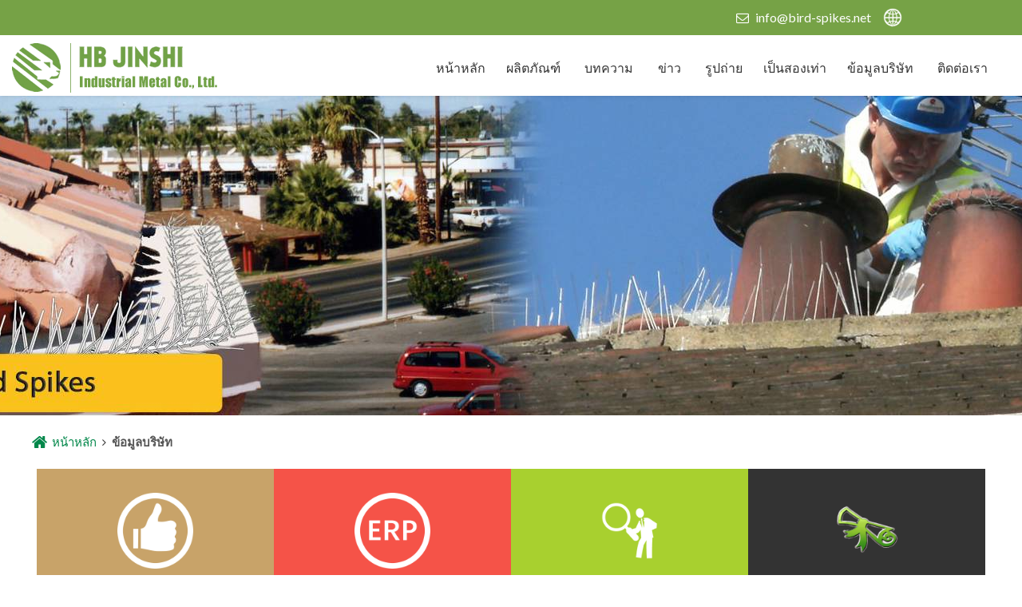

--- FILE ---
content_type: text/html
request_url: https://www.bird-spikes.net/th/about/index.html
body_size: 6536
content:
<!DOCTYPE html>
<html lang="th">
<head>
<meta charset="UTF-8">
<meta http-equiv="X-UA-Compatible" content="IE=Edge">
<meta name="viewport" content="width=device-width, initial-scale=1.0">
<title>นกพิราบ & ผู้เชี่ยวชาญด้านการป้องกันและควบคุมนกอื่น ๆ</title>
<meta name="keywords" content="บริษัทกำจัดนก ผลิตเดือยนก เดือยนก เดือยนกพิราบ เดือยคุมนก เดือยกันนก หนามไล่นก" />
<meta name="description" content="เรามีส่วนร่วมในการพัฒนาผลิตภัณฑ์ควบคุมนกสำหรับระบบป้องกันนกพิราบ นกนางนวล และนกอื่นๆ" />
<link href="/favicon.ico?v=1533659812" rel="shortcut icon">
<link rel="canonical" href="https://www.bird-spikes.net/th/about/index.html" />
<link rel="stylesheet" href="/font-awesome/css/font-awesome.css?v=1533659812">
<link rel="stylesheet" href="/css/style.css?v=1723714805">
<link rel="stylesheet" href="/css/customize.css?v=1688715736">
<script src="/js/pup/pup.min.js?v=1702708954"></script>
<!--[if lt IE 9]>
<script src="/include/front-end/html5shiv.min.js"></script>
<![endif]-->
<!-- Google tag (gtag.js) -->
<script async src="https://www.googletagmanager.com/gtag/js?id=G-NEB2J7ZJYE"></script>
<script>
window.dataLayer = window.dataLayer || [];
        function gtag() { dataLayer.push(arguments); }
        gtag('js', new Date());

        gtag('config', 'G-NEB2J7ZJYE');
    </script>
<!-- Google tag (gtag.js) -->
<script async src="https://www.googletagmanager.com/gtag/js?id=AW-10929753491"></script>
<script>
window.dataLayer = window.dataLayer || [];
        function gtag() { dataLayer.push(arguments); }
        gtag('js', new Date());

        gtag('config', 'AW-10929753491', { 'allow_enhanced_conversions': true });
    </script>
<script>
window.addEventListener('load', function (event) {
            document.querySelectorAll('input[type*="submit"]').forEach(function (e) {
                e.addEventListener('click', function () {
                    var name = document.querySelector('[name="name"]').value;
                    var email = document.querySelector('[name="email"]').value;
                    var msg = document.querySelector('[name="message"]').value;
                    var mailformat = /^\w+([\.-]?\w+)@\w+([\.-]?\w+)(\.\w{2,3})+$/;
                    if (name != "" && email != "" && email.match(mailformat) && msg != "") {
                        gtag('set', 'user_data', { "email": email });
                        gtag('event', 'conversion', { 'send_to': 'AW-10929753491/DEf4CKO_pcQDEJOb29so' });
                    };
                });
            });
        }); 
    </script>
</head>
<body class="index">
<div class="bird-spikes nav-header">
<noscript>
<iframe src="https://www.googletagmanager.com/ns.html?id=GTM-MTFTF6R" height="0" width="0" style="display:none;visibility:hidden"></iframe>
</noscript>
<header class="wrap-fs header">
<div class="logo">
<a href="/th/index.html" rel="nofollow">
<img src="/img/logo.png" alt="Hebei Jinshi Industrial Metal Co., Ltd. Logo">
</a>
</div>
<div class="new--right-btn">
<a href="#" id="nav-toggle" rel="nofollow"><span>แอปพลิเคชั่น</span></a>
<div class="multilingual mul-app">
<div class="lang-multiple">
<img src="/img/website.png" alt="website icon" class="website">
<ul>
<li>
<a href="/about/index.html">
<img src="/images/en.svg">
<span>EN</span>
</a>
</li>
<li>
<a href="/th/about/index.html">
<img src="/images/th.svg">
<span>TH</span>
</a>
</li>
</ul>
</div>
</div>
</div>
</header>
<nav id="nav" class="header-nav">
<div class="top clearfix">
<div class="email"><a href="mailto:info@bird-spikes.net" rel="nofollow">info@bird-spikes.net</a></div>
<div class="multilingual">
<div class="lang-multiple">
<img src="/img/website.png" alt="website icon" class="website">
<ul>
<li>
<a href="/about/index.html">
<img src="/images/en.svg">
<span>EN</span>
</a>
</li>
<li>
<a href="/th/about/index.html">
<img src="/images/th.svg">
<span>TH</span>
</a>
</li>
</ul>
</div>
</div>
</div>
<ul class="wrap" data-active="nav">
<li class="logo2">
<div class="logo1">
<a href="/th/index.html" rel="nofollow">
<img src="/img/logo.png" alt="Hebei Jinshi Industrial Metal Co., Ltd. Logo">
</a>
</div>
</li>
<li><a href="/th/index.html">หน้าหลัก</a></li>
<li class="submenu"> <a href="/th/birdspikes/index.html">ผลิตภัณฑ์</a>
<span class="openbtn">สลับไอคอน</span>
<ul>
<li>
<a href="/th/birdspikes/wide-base-bird-spike.html">
<img src="/img/wide-base-bird-spike-top.png" alt="เดือยนกยาวฐาน 54 ซม. มี 48 แฉก 4 แถวต่อแถบฐาน"><span>สแตนเลสฐานกว้างก้านนกแหลม</span>
</a>
</li>
<li>
<a href="/th/birdspikes/solar-panel-bird-mesh.html">
<img src="/img/Galvanized-Solar-Mesh15.png" alt="Bird Barrier Guard แผงโซลาร์เซลล์ แผงโซลาร์เซลล์ ตาข่ายกันนก"><span>ตาข่ายกันนกพลังงานแสงอาทิตย์</span>
</a>
</li>
<li>
<a href="/th/birdspikes/pcbase-ss-bird-spikes.html">
<img src="/img/ss-pc-base-bird-spike.png" alt="เดือยนกยาวฐาน 50 ซม. 40 แฉก 4 แถวต่อแถบฐาน"><span>แหลมนกฐานพลาสติกสแตนเลส</span>
</a>
</li>
<li>
<a href="/th/birdspikes/plastic-bird-spikes.html">
<img src="/img/plastic-base-spike.png" alt="ภาพระยะใกล้ของเดือยนกโพลีคาร์บอเนต 100% รวมฐาน"><span>หนามนกโพลีคาร์บอเนต 100%</span>
</a>
</li>
<li>
<a href="/th/birdspikes/stainless-steel-bird-spikes.html">
<img src="/img/all-ss-spike.png" alt="ภาพระยะใกล้ของเดือยนกสแตนเลส 100% รวมฐาน SS"><span>เดือยนกสแตนเลส 100%</span>
</a>
</li>
<li>
<a href="/th/birdspikes/stainless-steel-gutter-spikes.html">
<img src="/img/gutter-bird-spikes.png" alt="รางน้ำสแตนเลส กันนก ติดตั้งบนรางระบายน้ำบนหลังคา"><span>รางน้ำสแตนเลสแหลม</span>
</a>
</li>
<li>
<a href="/th/birdspikes/stainless-steel-solar-spikes.html">
<img src="/img/solar-panel-bird-spikes.png" alt="เข็มพลังงานแสงอาทิตย์สแตนเลส 1 แถว"><span>สแตนเลสนกปากพลังงานแสงอาทิตย์</span>
</a>
</li>
<li>
<a href="/th/birdspikes/swallow-spikes.html">
<img src="/img/stainless-steel-swallow-spikes.png" alt="เดือยนกนางแอ่นสแตนเลสมีง่ามงอ"><span>กลืน Spikes</span>
</a>
</li>
<li>
<a href="/th/birdspikes/pp-bird-spikes.html">
<img src="/images/pp-brown-bird-spike1.png" alt="Pigeon Squirrel Raccoon Cat Deterrent Spike"><span>PP bird spike</span>
</a>
</li>
</ul>
</li>
<li class="submenu"> <a href="/th/articles/index.html">บทความ</a>
<span class="openbtn">สลับไอคอน</span>
<ul class="submenu1">
<li><a href="/th/articles/bird-spike-work-for-small-birds.html"><span>Spikes นกทำงานสำหรับนกขนาดเล็กหรือไม่?</span></a></li>
<li><a href="/th/articles/step-by-step-install-bird-spike.html"><span>วิธีการติดตั้งนกแหลมกวดวิชาขั้นตอนโดยขั้นตอน?</span></a></li>
<li><a href="/th/articles/how-to-protect-solar-panel-from-bird.html"><span>วิธีการป้องกันแผงเซลล์แสงอาทิตย์จากความเสียหายของนก?</span></a></li>
<li><a href="/th/articles/which-bird-spike-best.html"><span>เดือยนกตัวไหนดีที่สุด?</span></a></li>
<li><a href="/th/articles/different-type-of-bird-spike.html"><span>สำรวจการควบคุมนกอย่างมีประสิทธิภาพ:คำแนะนำเกี่ยวกับผลิตภัณฑ์ไล่นกประเภทต่างๆ</span></a></li>
<li><a href="/th/articles/tips-on-purchasing-bird-spike.html"><span>เคล็ดลับระดับมืออาชีพในการซื้อเข็มนก</span></a></li>
<li><a href="/th/articles/why-bird-spikes-are-effective.html"><span>ทำไมนกแหลมจึงมีประสิทธิภาพ?</span></a></li>
<li><a href="/th/articles/iron-stainless-steel.html"><span>สแตนเลสปะทะสแตนเลส</span></a></li>
<li><a href="/th/articles/why-need-bird-spike.html"><span>ทำไมต้องนก Spikes?</span></a></li>
<li><a href="/th/articles/bird-control-installation.html"><span>การติดตั้งเดือยกันนก</span></a></li>
</ul>
</li>
<li class="submenu"> <a href="/th/news/index.html">ข่าว</a>
<span class="openbtn">สลับไอคอน</span>
<ul class="submenu1">
<li><a href="/th/news/138-canton-fair.html"><span>See You at the 138th Canton Fair – We’re Waiting for You!</span></a></li>
<li><a href="/th/news/135-canton-fair.html"><span>2024 GUANGZHOU 135th ‘ Spring Canton Fair</span></a></li>
<li><a href="/th/news/133th-canton-fair.html"><span>133th Canton Fair</span></a></li>
<li><a href="/th/news/architect-expo2023.html"><span>พบกันในงาน ARCHITECT EXPO 2023</span></a></li>
<li><a href="/th/news/ibs-exhibition.html"><span>พบกันในงาน NAHB INTERNATIONAL BUILDERS’ SHOW</span></a></li>
<li><a href="/th/news/132th-canton-fair-online.html"><span>132th Canton Fair Online</span></a></li>
<li><a href="/th/news/xingtai-grand-canyon-drifting.html"><span>Xingtai Grand Canyon ล่องลอย</span></a></li>
<li><a href="/th/news/127th-canton-fair-online.html"><span>127th Canton Fair Online</span></a></li>
<li><a href="/th/news/canton-fair.html"><span>124th แคนตันแฟร์</span></a></li>
</ul>
</li>
<li><a href="/th/photos/index.html">รูปถ่าย</a></li>
<li><a href="/th/downloads/index.html">เป็นสองเท่า</a></li>
<li class="submenu"> <a href="/th/about/index.html">ข้อมูลบริษัท</a>
<span class="openbtn">สลับไอคอน</span>
<ul class="submenu1">
<li><a href="/th/about/index.html"><span>โปรไฟล์บริษัท</span></a></li>
<li><a href="/th/about/competitive-advantage.html"><span>ความได้เปรียบในการแข่งขัน</span></a></li>
<li><a href="/th/about/achievement.html"><span>ความสำเร็จ</span></a></li>
</ul>
</li>
<li><a href="/th/contact/index.html">ติดต่อเรา</a></li>
<li class="dskshow icon-jinshi">
<img src="/img/website-animation-gif.gif" alt="A pigeon flies above the bird spikes.">
</li>
</ul>
</nav>
<div id="page" class="wrap-1">
<div class="aboutus" style="background-image: url(/img/company-profile-animation.jpg);"></div>
<div class="breadcrumbs">
<div class="wrap"> <a class="item" href="/th/index.html" rel="nofollow">หน้าหลัก</a><b>ข้อมูลบริษัท</b></div>
</div>
<div class="wrap">
<ul class="top-100 clearfix">
<li class="color1"><a href="/th/birdspikes/index.html"><img alt="10 Years of Experience in Foreign Trade." src="/img/foreign-trade-experience.png" />
<p>ประสบการณ์ 10 ปีในการค้าต่างประเทศ</p>
</a></li>
<li class="color2"><a href="/th/about/index.html"><img alt="Our company adopts the advanced ERP management system." src="/img/erp-management-system.png" />
<p>ระบบการจัดการ ERP</p>
</a></li>
<li class="color3"><a href="/th/about/index.html"><img alt="Stringent quality system ensure topnotch quality." src="/img/quality-inspection-system.png" />
<p>ระบบการตรวจสอบคุณภาพอย่างเคร่งครัด</p>
</a></li>
<li class="color4"><a href="/th/about/achievement.html"><img alt="All of our products are certificated by CE &amp; ISO." src="/img/certificate-ce-iso.png" />
<p>รับรองโดย CE &amp; ISO, BSCI</p>
</a></li>
</ul>
<div class="intro-article">
<h1>เรามีโซลูชั่นที่สมบูรณ์แบบสำหรับการควบคุมนก</h1>
<p>Hebei Jinshi Industrial Metal Co., Ltd. เป็นองค์กรที่มีความกระตือรือร้น ก่อตั้งโดย Tracy Guo ในเดือนพฤษภาคม 2551 ตั้งแต่ก่อตั้งบริษัท ในกระบวนการพัฒนา เราได้ก่อตั้งแบรนด์ของเราเอง SINODIARMEND และ HB JINSHI จนถึงขณะนี้ เราได้เข้าร่วมนิทรรศการอาคารรัสเซีย, นิทรรศการฮาร์ดแวร์ Las vegs ในสหรัฐอเมริกา, นิทรรศการวัสดุก่อสร้างและการออกแบบในออสเตรเลีย, SPOGA ในโคโลญจน์และงานแคนตันแฟร์ในแต่ละช่วงเวลา</p>
<div class="video"><iframe allow="autoplay; encrypted-media" allowfullscreen="" frameborder="0" height="390" src="https://www.youtube.com/embed/xwt8utpWYj8" width="100%"></iframe></div>
<p>มุ่งเน้นไปที่ "การปกป้องสิ่งแวดล้อม" และ "ปฏิบัติต่อสัตว์อย่างดี อยู่ร่วมกันอย่างมีความสามัคคี!" เราทุ่มเทให้กับการวิจัยและพัฒนาผลิตภัณฑ์ควบคุมนก ส่วนใหญ่รวมถึงเดือยนกสแตนเลสบนฐาน PC, เดือยนกสแตนเลส 100% และเดือยนกโพลีคาร์บอเนต 100% เป็นต้น ผลิตภัณฑ์มีการส่งออกไปยังสหรัฐอเมริกา เยอรมัน สหราชอาณาจักร นอร์เวย์ นิวซีแลนด์ ออสเตรเลีย แคนาดา รัสเซีย ญี่ปุ่น เกาหลีเป็นต้น.</p>
<p>ในช่วงไม่กี่ปีที่ผ่านมา หนามนกพิราบของเราถูกติดตั้งบนหลังคา อาคาร หรือส่วนยื่นที่คล้ายกันหลายพันแห่ง การชุมนุมอยู่ที่นั่นทั้งในพื้นที่อบอุ่นที่มีแสงแดดส่องถึง รวมถึงพื้นที่หนาวเย็นที่มีหิมะตกบ่อย ลูกค้าของเราคือผู้บริหารอสังหาริมทรัพย์ สถาปนิก โรงงานอุตสาหกรรม เมือง เทศบาล และครัวเรือน</p>
<p>เรามีโซลูชั่นที่เหมาะสมสำหรับทุกวัตถุประสงค์ เดือยกันนกทำให้ทรัพย์สินของคุณดูเรียบร้อยและป้องกันความเสียหายของนกหรือมูลนก ประหยัดเวลาและค่าใช้จ่ายในการติดตั้ง บริษัทของเรายังมีเดือยนกรางน้ำสแตนเลส เหล็กแหลมนกแผงโซลาร์เซลล์ และเดือยนกนางแอ่น</p>
<p>ยินดีต้อนรับเพื่อน ๆ จากทุกสาขาอาชีพมาเยี่ยมเยียน แนะแนว และเจรจาธุรกิจ</p>
<h2 class="top50 bottom15 line"><span>ใบรับรอง</span></h2>
<div class="grid img-4">
<div class="expand"><a data-lightbox="roadtrip" href="/img/ce-certification-picture.jpg" rel="nofollow" title="Certification – CE"><img alt="Garden products made in Jinshi is certificated by CE." src="/img/ce-certification-picture.jpg" /> </a>
<p>ใบรับรอง – CE</p>
</div>
<div class="expand"><a data-lightbox="roadtrip" href="/img/ce-certification-picture-2.jpg" rel="nofollow" title="Certification – CE"><img alt="Garden products made in Jinshi is certificated by CE." src="/img/ce-certification-picture-2.jpg" /> </a>
<p>ใบรับรอง – CE</p>
</div>
<div class="expand"><a data-lightbox="roadtrip" href="/img/14001-certification-picture.jpg" rel="nofollow" title="Certification – ISO 14001"><img alt="Garden products made in Jinshi is certificated by ISO 14001." src="/img/14001-certification-picture.jpg" /> </a>
<p>ใบรับรอง – ISO 14001</p>
</div>
<div class="expand"><a data-lightbox="roadtrip" href="/img/9001-certification-picture.jpg" rel="nofollow" title="Certification – ISO 9001"><img alt="Garden products made in Jinshi is certificated by ISO 9001" src="/img/9001-certification-picture.jpg" /> </a>
<p>ใบรับรอง – ISO 9001</p>
</div>
</div>
</div>
<div class="line1">
<h2 class="top50 bottom25 line"><span>ตรวจสอบข้อมูลเพิ่มเติมเกี่ยวกับนกเดือยแหลม?</span></h2>
<div class="scutwrap02">
<div class="hot-pro pape1">
<ul data-active="nav">
<li>
<a href="/th/birdspikes/wide-base-bird-spike.html">
<img src="/img/wide-base-stainless-steel-bird-spike.jpg" alt="wide base stainless steel anti bird spike">
<p class="hot-pro-tit">นกแหลมสแตนเลสฐานกว้าง</p>
<p>คลิกที่นี่เพื่อเลือกนกแหลมที่เหมาะสมสำหรับโครงการของคุณ.</p>
</a>
</li>
<li>
<a href="/th/birdspikes/solar-panel-bird-mesh.html">
<img src="/img/Bird-Barrier-Guard-Solar-Panel11.jpg" alt="A close up picture of  Solar Panel Bird Mesh">
<p class="hot-pro-tit">ตาข่ายกันนกพลังงานแสงอาทิตย์</p>
<p>คลิกที่นี่เพื่อเลือกนกแหลมที่เหมาะสมสำหรับโครงการของคุณ</p>
</a>
</li>
<li>
<a href="/th/birdspikes/pcbase-ss-bird-spikes.html">
<img src="/img/plastic-base-ss-spike.jpg" alt="A close up picture of stainless steel bird spikes with plastic base.">
<p class="hot-pro-tit">Spikes นกสแตนเลสบนฐานพลาสติก</p>
<p>คลิกที่นี่เพื่อเลือกนกแหลมที่เหมาะสมสำหรับโครงการของคุณ</p>
</a>
</li>
</ul>
</div>
</div>
</div>
</div>
</div>
<div class="footer5"></div>
<div class="wrap-fs footer gray1">
<div class="wrap">
<div class="footer3">
<div class="footerlogo">
<img src="/img/footerlogo.png" alt="Hebei Jinshi Industrial Metal Co., Ltd. Logo">
</div>
</div>
<div class="footer3">
<div class="quick">
<div class="tit">ลิงค์ด่วน</div>
<ul data-active="nav">
<li><a href="/th/index.html" rel="nofollow">หน้าหลัก</a></li>
<li><a href="/th/birdspikes/index.html" rel="nofollow">ผลิตภัณฑ์</a></li>
<li><a href="/th/articles/index.html" rel="nofollow">บทความ</a></li>
<li><a href="/th/photos/index.html" rel="nofollow">รูปถ่าย</a></li>
<li><a href="/th/downloads/index.html" rel="nofollow">เป็นสองเท่า</a></li>
<li><a href="/th/about/index.html" rel="nofollow">ข้อมูลบริษัท</a></li>
<li><a href="/th/contact/index.html" rel="nofollow">ติดต่อเรา</a></li>
</ul>
</div>
</div>
<div class="footer3 w960">
<div class="quick">
<div class="tit">ติดต่อเรา</div>
<ul>
<li><span>Add:</span> <span>Bldg. E, Tianlin Business Bldg., No. 29, Taihua Street, Xinhua Dist., Shijiazhuang, Hebei, China (Mainland)</span>
</li>
<li><span>Mob:</span> <span>+86-18203207037 (WhatsApp)</span></li>
<li><span>Skype:</span> <span><a href="skype:lilyhaili1012@163.com?chat" onclick="return skypeCheck();" rel="nofollow">lilyhaili1012@163.com</a></span>
</li>
<li><span>E-mail:</span> <span><a href="mailto:info@bird-spikes.net" rel="nofollow">info@bird-spikes.net</a></span>
</li>
<li><span>Website:</span> <span><a href="https://www.bird-spikes.net" rel="nofollow">www.bird-spikes.net</a></span>
</li>
</ul>
<div class="social clearfix">
<ul>
<li class="linkedin"><a href="https://www.linkedin.com/in/lynn-wei-js-metal/" title="LinkedIn"><span class="none1">LinkedIn</span></a></li>
<li class="skype"><a href="skype:lilyhaili1012@163.com?chat" title="Skype ไบ" onclick="return skypeCheck();" rel="nofollow"><span class="none1">Skype ไบ</span></a></li>
<li class="whatsapp"><a href="https://api.whatsapp.com/send?phone=8618203207037" title="WhatsApp WhatsApp ได้" rel="nofollow"><span class="none1">WhatsApp WhatsApp ได้</span></a></li>
<li class="wechat"><a href="javascript:return false;" title="WeChat WeChat" rel="nofollow"><span> <img src="/img/wechat.png" alt="WeChat"></span> </a></li>
</ul>
</div>
</div>
</div>
</div>
</div>
<div class="wrap-fs1 footer4 green1">
<div class="wrap">Copyright © 2008-<span id="yearnow">2024</span> Hebei Jinshi Industrial Metal Co., Ltd.All right reserved.</div>
</div>
<div class="footer-contact">
<ul>
<li><a href="/th/contact/index.html#map"><span class="icon map"></span>Map</a></li>
<li><a href="/th/contact/index.html#contact-form"><span class="icon message"></span>Message</a></li>
<li><a rel="nofollow" href="/th/index.html"><span class="icon home"></span>Home</a></li>
</ul>
</div>
<div class="cookie-consent">
<p class="cookie-consent-tit">We value your privacy</p>
<p class="cookie-consent-desc">We use cookies to enhance your browsing experience, serve personalized ads or content, and analyze our traffic. By clicking "Accept All", you consent to our use of cookies.</p>
<div class="cookie-buttons">
<button id="reject-all">Reject All</button>
<button id="accept-all">Accept All</button>
</div>
</div>
</div>
<script src="/js/jquery-3.3.1.min.js?v=1533659820"></script>
<script src="/js/lightbox-2.6.min.js?v=1533659820"></script>
<script src="/js/controller.js?v=1723715062"></script>
</body>
</html>

--- FILE ---
content_type: text/css
request_url: https://www.bird-spikes.net/css/style.css?v=1723714805
body_size: 23418
content:
@charset "UTF-8";

@import url(https://fonts.googleapis.com/css?family=Roboto+Slab:300,400,700);

@import url('https://fonts.googleapis.com/css?family=Lato:300,400,700,900');

@import url('https://fonts.googleapis.com/css?family=PT+Sans:400,700|Roboto+Condensed:400,700');

html,body,div,span,applet,object,iframe,h1,h2,h3,h4,h5,h6,p,blockquote,pre,a,abbr,acronym,address,big,cite,code,del,dfn,em,img,ins,kbd,q,s,samp,small,strike,strong,sub,sup,tt,var,b,u,i,center,dl,dt,dd,ol,ul,li,fieldset,form,label,legend,article,aside,canvas,details,embed,figure,figcaption,footer,header,hgroup,menu,nav,output,ruby,section,summary,time,mark,audio,video {
	margin: 0;
	padding: 0;
	border: 0;
	font: inherit;
	font-size: 100%;
	vertical-align: top
}

html {
	line-height: 1
}

ol,ul {
	list-style: none
}

q,blockquote {
	quotes: none
}

q:before,q:after,blockquote:before,blockquote:after {
	content: "";
	content: none
}

a img {
	border: 0
}

article,aside,details,figcaption,figure,footer,header,hgroup,main,menu,nav,section,summary {
	display: block
}


#nav-toggle {
	position: relative;
}

#nav-toggle span,#nav-toggle:before,#nav-toggle:after {
	height: 2px;
	width: 22px;
	top: 47%;
	left: 50%;
	margin-left: -11px;
	background: white;
	position: absolute;
	display: block;
	content: '';
	text-indent: -9999px;
	background-color: #fff;
	transition: all 300ms ease-in-out;
	-webkit-transition: all 300ms ease-in-out
}

#nav-toggle:before {
	margin-top: -7px
}

#nav-toggle:after {
	margin-top: 7px
}

#nav-toggle.show span {
	opacity: 0
}

#nav-toggle.show:before {
	margin-top: 0;
	-moz-transform: rotate(-45deg);
	-ms-transform: rotate(-45deg);
	-webkit-transform: rotate(-45deg);
	transform: rotate(-45deg)
}

#nav-toggle.show:after {
	margin-top: 0;
	-moz-transform: rotate(45deg);
	-ms-transform: rotate(45deg);
	-webkit-transform: rotate(45deg);
	transform: rotate(45deg)
}

html.show,body.show {
	overflow: hidden;
	height: 100vh;
	width: 100%;
	-webkit-overflow-scrolling: auto;
	-webkit-transform: translateZ(0px);
	position: fixed
}

#page {
	transition: transform .3s ease;
	overflow: hidden
}

#page.show {
	-moz-transform: translateX(300px);
	-ms-transform: translateX(300px);
	-webkit-transform: translateX(300px);
	transform: translateX(300px);
	width: 100vw;
	height: 100vh
}

#nav {
	position: fixed;
	left: -300px;
	top: 0;
	margin: 0;
	width: 300px;
	height: 100vh;
	-webkit-overflow-scrolling: touch;
	background-color: #fff;
	z-index: 990;
	overflow-y: auto;
	-moz-transform: translateZ(0);
	-webkit-transform: translateZ(0);
	transform: translateZ(0);
	-moz-transition: -moz-transform .3s ease;
	-o-transition: -o-transform .3s ease;
	-webkit-transition: -webkit-transform .3s ease;
	transition: transform .3s ease
}

#nav.show {
	-moz-transform: translateX(300px);
	-ms-transform: translateX(300px);
	-webkit-transform: translateX(300px);
	transform: translateX(300px)
}

#nav * {
	box-sizing: border-box
}

#nav>ul {
	padding-bottom: 45px
}

#nav>ul>li {
	width: 100%;
	margin: 0;
	float: left;
	text-align: left;
	line-height: 45px;
	border-bottom: 1px solid #dedede
}

#nav>ul>li>a,#nav>ul>li>span {
	font-family: "Lato",Arial,Verdana,"Noto Sans TC","Microsoft JhengHei",PMingLiU,sans-serif;
	font-weight: bold;
	display: block;
	color: #76a246;
	width: 80%;
	padding-left: 8%;
	line-height: 45px;
	height: 45px;
	margin-bottom: 0;
	font-size: 16px
}

#nav>ul>li .openbtn {
	font-size: 0;
	width: 20%;
	height: 45px;
	padding: 0;
	margin: 0;
	position: absolute;
	right: 0;
	top: 0;
	border-left: 1px solid #dedede
}

#nav>ul>li .openbtn:after {
	display: inline-block;
	width: 60%;
	height: 27px;
	font-size: 20px;
	font-family: FontAwesome;
	content: "\f107";
	background-position: 1px center;
	background-size: auto 100%;
	color: #333;
	margin-left: 17px
}

#nav>ul>li .openbtn.open:after {
	font-family: FontAwesome;
	content: "\f106"
}

#nav>ul>li.submenu {
	position: relative
}

#nav>ul>li.submenu a {
	width: 80%
}

#nav>ul>li>ul {
	display: none;
	padding: 10px 0
}

#nav>ul>li>ul>li {
	padding-left: 8%;
	width: 100%;
	line-height: 20px;
	border: 0
}

#nav>ul>li>ul>li>a {
	color: #999
}

.mask {
	height: 100vh;
	width: 100vw;
	background-color: rgba(0,0,0,0.5);
	position: fixed;
	z-index: 900;
	left: 0;
	top: 0
}

.news-icon {
	position: relative
}

.news-icon:after {
	content: '';
	display: block;
	position: absolute;
	top: .75em;
	right: 6em;
	width: 30px;
	height: 22px;
	animation-duration: 1.5s;
	-webkit-animation-duration: 1.5s;
	-moz-animation-duration: 1.5s;
	animation-name: arrow;
	-webkit-animation-name: arrow;
	-moz-animation-name: arrow;
	animation-iteration-count: infinite;
	-webkit-animation-iteration-count: infinite;
	-moz-animation-iteration-count: infinite;
	animation-timing-function: ease-in-out;
	-webkit-animation-timing-function: ease-in-out;
	-moz-animation-timing-function: ease-in-out
}

@keyframes arrow {
	0% {
		transform: translate(0,0)
	}

	50% {
		transform: translate(0,8px)
	}

	100% {
		transform: translate(0,0)
	}
}

@-webkit-keyframes arrow {
	0% {
		transform: translate(0,0)
	}

	50% {
		transform: translate(0,8px)
	}

	100% {
		transform: translate(0,0)
	}
}

@media(min-width:680px) {
	#nav>ul>li {
		line-height: 50px
	}

	#nav>ul>li>ul>li {
		line-height: 20px
	}
}

@media(min-width:0) and (max-width:1282px) {
	#nav>.wrap {
		width: 100%
	}
    .dskshow {
		display: none!important;
	}
}

@media(min-width:1280px) {
	#nav-toggle {
		display: none
	}
    
	#nav {
		position: absolute;
		left: 0;
		top: 0;
		margin: 0;
		height: 120px;
		width: 100%;
		overflow: hidden;
		transition: none;
		transition: none;
		background-color: #fff;
		transition: background-color .3s ease
	}

	#nav:hover {
		overflow: visible
	}

	#nav>ul {
		display: block;
		text-align: right;
		margin: 0 auto;
		padding: 0;
		height: auto;
		font-size: 0
	}

	#nav>ul>li {
		display: inline-block;
		text-align: center;
		width: auto;
		margin: 0;
		padding: 0;
		float: none;
		border: 0;
		height: auto
	}

	#nav>ul>li .openbtn {
		display: none
	}

	#nav>ul>li.submenu a {
		width: 100%
	}

	#nav>ul>li.mobileshow {
		display: none
	}

	#nav>ul>li>a {
		display: block;
		text-align: center;
		width: auto;
		padding-top: 10px;
		margin: 0;
		padding: 0 1vw;
		color: #333;
		font-size: 1rem;
		font-weight: normal;
		position: relative;
		-moz-transition: color .5s ease;
		-o-transition: color .5s ease;
		-webkit-transition: color .5s ease;
		transition: color .5s ease
	}

	#nav>ul>li>a:before {
		content: "";
		display: block;
		position: absolute;
		width: 70px;
		height: 0;
		background-color: #76a246;
		transition: height .25s ease
	}

	#nav>ul>li>ul {
		display: flex;
		flex-wrap: wrap;
		visibility: hidden;
		opacity: 0;
		padding: 60px 30px 50px 30px;
		position: fixed;
		left: 0;
		width: 100%;
		background: 0;
		color: #999;
		transition: top .3s ease;
		background-color: #fff;
		border-bottom: 2px solid #76a246
	}

	#nav>ul>li>ul>li {
		font-size: 1rem;
		padding-left: 0;
		height: auto
	}

	#nav>ul>li>ul>li>a {
		color: #999;
		display: block;
		text-align: left;
		padding: 0 15px;
		box-sizing: border-box;
		line-height: 26px;
		margin: 0;
		transition: color .3s ease;
		position: relative
	}

	#nav>ul>li>ul>li>a:hover {
		color: #76a246
	}

	#nav>ul>li>ul>li>a:hover:before {
		content: '';
		display: inline-block;
		position: absolute;
		top: 38%;
		left: 0;
		width: 0;
		height: 0;
		border-style: solid;
		border-width: 4px 0 4px 4px;
		border-color: transparent transparent transparent #ff632f;
		vertical-align: middle
	}

	#nav>ul>li:hover>a {
		color: rgba(255,255,255,0.8)
	}

	#nav>ul>li:hover>ul {
		visibility: visible;
		opacity: 1
	}

	#nav>ul>li:hover>ul:after {
		background-color: #fff
	}

	#nav>ul>li.submenu>a {
		height: 60px;
		cursor: default
	}

	#nav>ul>.icon-jinshi {
		vertical-align: top
	}

	.news-icon:after {
		top: 2.5em;
		right: -0.25em;
		background-position: left bottom
	}
}

@media(min-width:1420px) {
	#nav>ul {
		width: 1136px;
		margin: 0 auto;
		float: none
	}

	#nav>ul>li>a {
		font-size: 1.125rem
	}
}

@media(min-width:1620px) {
	#nav {
		height: 120px
	}

	#nav>ul>li {
		vertical-align: top
	}

	#nav>ul>li>a {
		font-size: 1.05rem;
		padding: 18px 15px 0 15px;
		font-weight: 600
	}

	#nav>ul>li>ul {
		top: 100px
	}

	.news-icon:after {
		right: -0.75em
	}
}

.mb-jinshilogo {
	font-size: 0;
	width: 50px;
	height: 35px;
	margin-top: 5px;
	background-position: center;
	background-repeat: no-repeat;
	display: block;
	overflow: hidden;
	position: absolute;
	right: 4%;
	top: 0;
	z-index: 888;
	background-size: cover
}

@media(min-width:680px) {
	.mb-jinshilogo {
		height: 54px;
		width: 60px
	}
}

@media(min-width:1280px) {
	.mb-jinshilogo {
		display: none
	}
}

body {
	font-family: "Lato",Arial,Verdana,"Noto Sans TC","Microsoft JhengHei",PMingLiU,sans-serif;
	font-size: 100%;
	line-height: 1.375em;
	font-size: .9375em;
	background: url("../img/csccbg.png") left top repeat
}

h1,h2,h3,h4,h5,h6,.title {
	font-family: "PT Sans",Arial,Verdana,STSong,"Microsoft JhengHei",PMingLiU,sans-serif;
	font-weight: 500;
	line-height: 1.375em
}

h1 {
	font-size: 1.5em
}

h2 {
	font-size: 1.25em;
	font-weight: 500
}

h3,h4 {
	font-size: 1.25em;
	font-weight: 500
}

h5,h6,.title {
	font-size: 1.5rem;
	font-weight: 500
}

h1,h2,h3,h4,h5,h6,p,.others {
	display: block;
	margin: 0 auto
}

p {
	color: #666
}

p span {
	display: inline-block;
	width: auto;
	margin: 0
}

.item>img {
	display: inline-block;
	width: 100%;
	height: auto
}

.sub-p {
	display: block;
	overflow: hidden;
	margin-top: 1rem;
	font-size: .875rem
}

.sub-p a {
	display: inline-block;
	width: auto;
	margin: 0 5px;
	border-bottom: 1px dotted #76a246;
	font-weight: bold
}

.header {
	height: 64px;
	background-color: #76a246
}

.header-top {
	min-height: 40vh;
	box-sizing: border-box;
	padding-top: 2em
}

.header-top .subtitle {
	font-size: .9375em;
	line-height: 1.375em;
	opacity: .8;
	font-weight: 400
}

.logo {
	display: block;
	margin: 0 auto;
	background: transparent url("../img/logo.png") center center no-repeat;
	width: 299px;
	height: 63px
}

.logo>a {
	text-indent: -9999px;
	display: block;
	width: 100%;
	height: 100%
}

.btn {
	text-align: center;
	padding: 0 1rem;
	margin: .5rem;
	height: 40px;
	line-height: 40px;
	background-color: #76a246;
	color: #fff;
	font-family: "Lato",Arial,Verdana,"Noto Sans TC","Microsoft JhengHei",PMingLiU,sans-serif;
	font-weight: 400;
	font-size: .875rem;
	box-sizing: border-box;
	border-radius: 5px;
	display: inline-block;
	transition: background-color .25s ease
}

.btn:hover,.btn:active {
	color: #fff;
	background-color: #6dc1f3
}

.btn:visited {
	color: #fff
}

.btn.bk {
	background-color: #666
}

.btn.bk:active,.btn.bk:hover,.btn.bk:visited {
	background-color: #76a246
}

.btn.gray {
	background-color: #ccc
}

.btn.gray:active,.btn.gray:hover,.btn.gray:visited {
	background-color: #999
}

.btn.line {
	background-color: #eee;
	color: #666;
	border: 1px solid #999;
	transition: border-color .25s ease,color .25s ease,background-color .25s ease
}

.btn.line:active,.btn.line:hover,.btn.line:visited {
	background-color: #fff;
	border-color: #76a246;
	color: #76a246
}

.btn.line-wht {
	background-color: transparent;
	color: #fff;
	border: 1px solid #fff;
	transition: border-color .25s ease,color .25s ease,background-color .25s ease
}

.btn.line-wht:active,.btn.line-wht:hover {
	background-color: #fff;
	color: #76a246
}

.section-nav {
	display: none
}

.footer {
	background-color: #76a246
}

.sitemap {
	display: none
}

.footer-contact {
	float: left;
	box-sizing: border-box;
	width: 100%;
	text-align: center
}

.footer-contact .business-contact .business-title {
	font-size: .9375rem;
	color: #999;
	font-family: "Lato",Arial,Verdana,"Noto Sans TC","Microsoft JhengHei",PMingLiU,sans-serif;
	margin-bottom: 12px
}

.footer-contact .business-contact .tel {
	font-size: 2rem;
	font-family: "Lato",Arial,Verdana,"Noto Sans TC","Microsoft JhengHei",PMingLiU,sans-serif;
	color: #fff
}

.footer-contact .contact-way a {
	display: inline-block;
	width: 50px;
	height: 50px;
	border-radius: 50%;
	background-color: #76a246;
	text-indent: -9999px;
	margin: 15px 5px;
	transition: background-color .3s ease
}

.footer-contact .contact-way a.icon-email {
	background-position: -300px 0
}

.footer-contact .contact-way a.icon-form {
	background-position: -200px 0
}

.footer-intro {
	font-size: .875rem;
	text-align: center;
	color: #444
}

.copyright {
	float: left;
	width: 100%;
	margin-top: 30px;
	margin-bottom: 30px;
	text-align: center;
	font-size: .75rem;
	color: #999
}

.copyright h6 {
	text-indent: -9999px;
	background-size: auto 24px;
	height: 24px;
	width: 160px
}

.copyright a {
	color: #ccc
}

a {
	color: #76a246;
	text-decoration: none;
	-moz-transition: color .25s ease,opacity .25s ease;
	-o-transition: color .25s ease,opacity .25s ease;
	-webkit-transition: color .25s ease,opacity .25s ease;
	transition: color .25s ease,opacity .25s ease
}

a:hover,a:active,a:focus {
	color: #76a246
}

.wrap,.wrap-xs,.wrap-s,.wrap-fs,.wrap-fs-p {
	width: 100%;
	margin-left: auto;
	margin-right: auto;
	display: block;
	overflow: hidden
}

.bird-spikes {
	width: 100%;
	max-width: 1480px;
	margin: 0 auto;
	box-sizing: border-box;
	position: relative
}

.head-padding {
	padding-top: 5vh
}

.area {
	padding: 5vw 0
}

.area-top {
	padding: 5vw 0 0 0
}

.middle {
	display: inline-block;
	vertical-align: middle;
	height: 100%
}

.middle>span,.middle>div,.middle>h1,.middle>h2,.middle>h3,.middle>h4,.middle>h5,.middle>h6,.middle>p,.middle>.wrap-fs,.middle>.wrap-s,.middle>.wrap-xs,.middle>.wrap {
	display: inline-block;
	vertical-align: middle;
	width: auto;
	max-width: auto
}

.middle:before {
	content: "";
	height: 100%;
	display: inline-block;
	vertical-align: middle;
	width: 0;
	overflow: hidden
}

.center {
	text-align: center;
	margin-left: auto;
	margin-right: auto
}

.center-all * {
	text-align: center;
	margin-left: auto;
	margin-right: auto
}

.center-all img {
	display: block;
	margin: 0 auto
}

.center-all .btn {
	margin: .5rem
}

.col-1 {
	width: 100%
}

.col-2,.col-2-p,.col-3,.col-3-p,.col-4,.col-4-p,.col-5,.col-5-p,.col-f,.col-f-p {
	display: block;
	width: 100%;
	float: left
}

.col-2 h1,.col-2 h2,.col-2 h3,.col-2 h4,.col-2 h5,.col-2 h6,.col-2 p,.col-2 span,.col-2-p h1,.col-2-p h2,.col-2-p h3,.col-2-p h4,.col-2-p h5,.col-2-p h6,.col-2-p p,.col-2-p span,.col-3 h1,.col-3 h2,.col-3 h3,.col-3 h4,.col-3 h5,.col-3 h6,.col-3 p,.col-3 span,.col-3-p h1,.col-3-p h2,.col-3-p h3,.col-3-p h4,.col-3-p h5,.col-3-p h6,.col-3-p p,.col-3-p span,.col-4 h1,.col-4 h2,.col-4 h3,.col-4 h4,.col-4 h5,.col-4 h6,.col-4 p,.col-4 span,.col-4-p h1,.col-4-p h2,.col-4-p h3,.col-4-p h4,.col-4-p h5,.col-4-p h6,.col-4-p p,.col-4-p span,.col-5 h1,.col-5 h2,.col-5 h3,.col-5 h4,.col-5 h5,.col-5 h6,.col-5 p,.col-5 span,.col-5-p h1,.col-5-p h2,.col-5-p h3,.col-5-p h4,.col-5-p h5,.col-5-p h6,.col-5-p p,.col-5-p span,.col-f h1,.col-f h2,.col-f h3,.col-f h4,.col-f h5,.col-f h6,.col-f p,.col-f span,.col-f-p h1,.col-f-p h2,.col-f-p h3,.col-f-p h4,.col-f-p h5,.col-f-p h6,.col-f-p p,.col-f-p span {
	display: block;
	width: 90%;
	margin: 0 auto
}

.col-2>img,.col-2-p>img,.col-3>img,.col-3-p>img,.col-4>img,.col-4-p>img,.col-5>img,.col-5-p>img,.col-f>img,.col-f-p>img {
	display: block;
	width: 100%;
	height: auto
}

.edit h1,.edit h2,.edit h3,.edit h4,.edit h5,.edit h6 {
	margin-top: 1em;
	margin-bottom: 1em
}

.edit p {
	display: block;
	width: 90%;
	margin: 0 auto;
	padding-bottom: 1em;
	box-sizing: border-box
}

.edit blockquote {
	width: 90%;
	display: block;
	margin: 0 auto
}

.edit blockquote>p {
	font-size: 1.5rem;
	font-weight: lighter;
	width: 100%
}

.edit img {
	display: block;
	width: 100%;
	height: auto
}

.pagination {
	overflow: hidden;
	margin: 30px auto;
	padding: 0;
	text-align: center
}

.pagination>div {
	display: inline-block;
	text-align: center;
	background-color: #f5f5f5
}

.pagination a {
	display: inline-block;
	box-sizing: border-box;
	padding: 0 15px;
	height: 40px;
	line-height: 40px;
	vertical-align: top;
	color: #333;
	overflow: hidden;
	transition: all .3s ease;
	background-color: #f5f5f5
}

.pagination a span {
	font-size: 1.25em;
	display: inline-block;
	height: 40px;
	line-height: 40px
}

.pagination a:hover,.pagination a:active,.pagination a:focus {
	color: #fff;
	background-color: #76a246
}

.pagination a.current {
	color: #FFF;
	cursor: default
}

.pagination .unavailable,.pagination .unavailable:hover,.pagination .unavailable:active,.pagination .unavailable:focus {
	cursor: default;
	border: 0;
	padding: 10px 0;
	color: #666;
	background-color: transparent
}

.pagination .pre {
	border-right: 1px solid #ddd;
	border-radius: 5px 0 0 5px;
	margin-right: -3px
}

.pagination .next {
	border-left: 1px solid #ddd;
	border-radius: 0 5px 5px 0;
	margin-left: -3px
}

.jump-menus {
	display: inline-block;
	height: 40px;
	vertical-align: top;
	line-height: 40px;
	font-size: 1rem;
	padding: 0 15px 0 0;
	box-sizing: border-box
}

.jump-menus select {
	box-sizing: border-box;
	font-size: 1.125rem;
	font-weight: bold;
	padding: 0 15px;
	outline: 0;
	border: 0;
	line-height: 40px;
	height: 40px;
	margin: 0;
	display: inline-block;
	background: 0
}

.jump-menus select:hover,.jump-menus select:active,.jump-menus select:focus {
	border-color: #AAA
}

.jump-menus select:hover,.jump-menus select:active,.jump-menus select:focus {
	border-color: #AAA
}

@media(min-width:480px) and (max-width:680px) {
	h1 {
		font-size: 2em
	}

	h2 {
		font-size: 1.5em
	}

	h3,h4 {
		font-size: 1.125em
	}

	.header-top .subtitle {
		font-size: 1em
	}

	.col-2,.col-3,.col-4,.col-5,.col-f {
		width: 50%
	}

	.col-2:nth-of-type(2n+1),.col-3:nth-of-type(2n+1),.col-4:nth-of-type(2n+1),.col-5:nth-of-type(2n+1),.col-f:nth-of-type(2n+1) {
		clear: both
	}

	.col-2-p,.col-3-p,.col-4-p,.col-5-p,.col-f-p {
		width: 43%
	}

	.col-2-p *,.col-3-p *,.col-4-p *,.col-5-p *,.col-f-p * {
		display: block;
		width: 100%;
		margin: 0 auto
	}

	.col-2-p:nth-of-type(2n+1),.col-3-p:nth-of-type(2n+1),.col-4-p:nth-of-type(2n+1),.col-5-p:nth-of-type(2n+1),.col-f-p:nth-of-type(2n+1) {
		clear: both
	}

	.edit .col-2-p p,.edit .col-3-p p,.edit .col-4-p p,.edit .col-5-p p,.edit .col-f-p p {
		width: 100%
	}
}

@media(min-width:680px) {
	body {
		line-height: 1.5em;
		font-size: .9375em
	}

	.edit p {
		box-sizing: border-box;
		width: 100%;
		padding: 0 4% 2rem;
		font-size: 1rem
	}

	.edit .col-2-p p,.edit .col-3-p p,.edit .col-4-p p,.edit .col-5-p p,.edit .col-f-p p {
		padding: 0 0 2rem
	}

	.edit .subtitle {
		font-size: 2rem
	}

	.edit blockquote,.edit blockquote>p {
		width: 100%;
		font-size: 1.75rem
	}

	.col-1.eq-height,.col-2.eq-height,.col-3.eq-height,.col-4.eq-height,.col-5.eq-height,.col-f.eq-height {
		display: table-cell;
		height: auto;
		float: none
	}

	.col-1:nth-of-type(2n+1),.col-2:nth-of-type(2n+1),.col-3:nth-of-type(2n+1),.col-4:nth-of-type(2n+1),.col-5:nth-of-type(2n+1),.col-f:nth-of-type(2n+1) {
		clear: none
	}

	.col-2-p *,.col-3-p *,.col-4-p *,.col-5-p *,.col-f-p * {
		width: 100%
	}

	.col-2-p.eq-height,.col-3-p.eq-height,.col-4-p.eq-height,.col-5-p.eq-height,.col-f-p.eq-height {
		display: table-cell;
		height: auto;
		float: none
	}

	.col-2-p:nth-of-type(2n+1),.col-3-p:nth-of-type(2n+1),.col-4-p:nth-of-type(2n+1),.col-5-p:nth-of-type(2n+1),.col-f-p:nth-of-type(2n+1) {
		clear: none
	}

	.col-2 {
		width: 50%
	}

	.col-2-p,.col-3-p,.col-4-p {
		width: 44%;
		margin-left: 4%;
		margin-bottom: 3vw
	}

	.col-3,.col-f {
		width: 33.33%
	}

	.col-f-p {
		width: 28%;
		margin-left: 4%;
		margin-bottom: 3vw
	}

	.col-2:nth-of-type(2n+1),.col-4:nth-of-type(2n+1),.col-f:nth-of-type(3n+1) {
		margin-left: 0;
		clear: both
	}

	.col-2-p:nth-of-type(2n+1),.col-4-p:nth-of-type(2n+1),.col-f-p:nth-of-type(3n+1) {
		margin-left: 4%;
		clear: both
	}

	h1 {
		font-size: 2.25em;
		font-weight: 500
	}

	h2 {
		font-size: 1.8em;
		font-weight: 500
	}

	h3,h4 {
		font-size: 1.25em;
		font-weight: 500
	}

	.header-top .subtitle {
		font-size: 1.125em
	}

	.wrap-fs-p {
		box-sizing: border-box;
		width: 100%;
		padding: 0 5%
	}

	.head-padding {
		padding-top: 50px
	}

	.btn {
		height: 45px;
		line-height: 45px;
		font-size: .9375rem
	}
}

@media(min-width:860px) {
	.wrap-l {
		width: 85%;
		margin: 0 auto
	}

	.wrap-s {
		width: 62%;
		margin: 0 auto
	}

	.wrap-xs {
		width: 50%;
		margin: 0 auto
	}

	.col-4-p,.col-f-p,.col-f-p:nth-of-type(3n+1),.col-4-p:nth-of-type(2n+1) {
		width: 20%;
		margin-left: 4%;
		clear: none
	}

	.col-4,.col-f,.col-f:nth-of-type(3n+1),.col-4:nth-of-type(2n+1) {
		width: 25%;
		margin-left: 0;
		clear: none
	}

	.col-4:nth-of-type(4n+1),.col-f:nth-of-type(4n+1) {
		margin-left: 0;
		clear: both
	}

	.col-4-p:nth-of-type(4n+1),.col-f-p:nth-of-type(4n+1) {
		margin-left: 4%;
		clear: both
	}

	.edit>.wrap {
		border-bottom: 1px solid #76a246
	}

	.edit p {
		padding: 0 0 2rem
	}

	.edit h1,.edit h2,.edit h3,.edit h4,.edit h5,.edit h6,.edit .title {
		width: 100%
	}

	.edit .right img,.edit .right>div,.edit .left img,.edit .left>div {
		display: inline-block;
		vertical-align: middle;
		box-sizing: border-box
	}

	.edit .right img {
		width: 50%
	}

	.edit .right>div {
		width: 49%;
		padding: 5vw 5%;
		margin-left: 49%
	}

	.edit .right img+div {
		width: 49%;
		padding: 0 5%;
		margin-left: 0
	}

	.edit .left img {
		width: 50%;
		margin-left: 49%
	}

	.edit .left>div {
		width: 49%;
		padding: 5vw 5%
	}

	.edit .left img+div {
		padding: 0 5%;
		margin-left: -99%
	}

	.edit .center.bottom {
		border-top: 1px solid #76a246;
		border-bottom: 1px solid #76a246;
		background-color: #ff0
	}

	.edit .bg {
		background-size: cover;
		background-position: center center
	}

	.edit .bg img {
		display: none
	}

	.edit .bg>div {
		margin: 33vh auto 33vh
	}

	.edit .bg.short {
		background-position: top center
	}

	.edit .bg.short>div {
		margin: 0 auto
	}

	.edit .bg.top {
		background-position: bottom center
	}

	.edit .bg.top>div {
		margin: 8vh auto 66vh;
		min-height: 300px
	}

	.edit .bg.bottom {
		background-position: top center
	}

	.edit .bg.bottom>div {
		margin: 66vh auto 8vh
	}
}

@media(min-width:1025px) {
	h1 {
		font-size: 3em
	}

	h2 {
		font-size: 1.75em
	}

	h3,h4 {
		font-size: 1.375em
	}

	.col-2-p {
		width: 48%
	}

	.col-4-p,.col-f-p,.col-f-p:nth-of-type(3n+1),.col-4-p:nth-of-type(2n+1) {
		width: 22%;
		margin-bottom: 30px
	}

	.col-3-p,.col-f-p {
		width: 30%;
		margin-left: 5%;
		margin-bottom: 35px
	}

	.col-3-p:nth-of-type(3n+1),.col-f-p:nth-of-type(3n+1),.col-2-p:nth-of-type(2n+1),.col-4-p:nth-of-type(4n+1),.col-f-p:nth-of-type(4n+1) {
		margin-left: 0
	}

	.area {
		padding: 40px 0
	}

	.area-top {
		padding: 40px 0 0 0
	}

	.wrap {
		width: 100%;
		max-width: 1480px;
		margin: 0 auto;
		padding-left: 40px;
		padding-right: 40px
	}

	.header-top {
		padding-top: 80px;
		min-height: 50vh
	}

	.header-top .subtitle {
		font-size: 1.25em
	}

	.btn {
		height: 80px;
		line-height: 80px
	}

	.footer {
		text-align: center;
		padding: 50px 0 30px 0;
		border: 0
	}

	.footer>.wrap {
		position: relative
	}

	.sitemap {
		width: 100%;
		float: left;
		display: block;
		text-align: left
	}

	.sitemap ul {
		margin-bottom: 2em
	}

	.sitemap a {
		font-size: .875rem;
		color: #76a246;
		line-height: 1.875em
	}

	.footer-contact {
		display: block;
		width: 35%;
		margin-left: 5%;
		padding-left: 5%;
		text-align: right;
		min-height: 100%
	}

	.footer-contact:before {
		content: '';
		display: inline-block;
		height: 100%;
		min-height: 100%;
		position: absolute;
		right: 33.5%;
		top: 0;
		background-color: #444;
		width: 1px
	}

	.footer-contact .copyright {
		text-align: right
	}

	.footer-contact .contact-way a {
		display: block;
		overflow: hidden;
		text-indent: 9999px;
		float: right
	}

	.footer-contact .contact-way a:hover {
		background-color: #fff
	}

	.footer-contact .contact-way a:first-of-type {
		margin-right: 0
	}

	.slide * {
		display: block;
		width: 100%;
		height: auto
	}

	.inline {
		display: block;
		margin: 0 auto
	}

	.inline>li {
		display: inline-block;
		text-align: center;
		margin: 0 10px
	}

	h1,h2,h3,h4,h5,h6,p,span,.others {
		width: auto
	}

	.edit .right>div {
		padding: 40px 0 40px 10%
	}

	.edit .right img+div {
		padding: 0 0 0 10%
	}

	.edit .left div {
		padding: 40px 10% 40px 0
	}

	.edit .left img+div {
		padding: 0 10% 0 0
	}
}

@media(min-width:1280px) {
	#page {
		padding-top: 120px
	}

	.nav1 #page {
		padding-top: 0
	}

	body {
		line-height: 1.5em
	}

	h1 {
		font-size: 2.55em
	}

	h2 {
		font-size: 2em
	}

	h3,h4 {
		font-size: 1.375em
	}

	.area {
		padding: 50px 0
	}

	.area-top {
		padding-top: 50px 0 0 0
	}

	.header {
		height: 80px;
		position: absolute;
		left: 50%;
		top: 48px;
		z-index: 999;
		width: 300px;
		margin-left: -50%;
		background: transparent
	}

	.header.fixed {
		height: 55px;
		background-color: rbga(255,255,255,0.9)
	}

	.header-top {
		padding-top: 256px;
		min-height: 50vh
	}

	.btn {
		height: 80px;
		line-height: 80px;
		font-size: 1rem;
		padding: 0 1.5rem
	}

	.section-nav {
		display: block;
		right: 0;
		top: 50%;
		width: 150px;
		position: fixed;
		z-index: 999;
		background-color: rgba(255,255,255,0.7);
		transition: background-color .3s ease;
		box-sizing: border-box;
		padding: 15px;
		margin-top: -60px
	}

	.section-nav:hover {
		background-color: white
	}

	.section-nav a {
		display: block;
		border-bottom: 1px solid #eee;
		text-align: left;
		line-height: 2.25rem;
		color: #666
	}

	.section-nav a:hover {
		color: #76a246
	}

	.col-f-p,.col-f-p:nth-of-type(3n+1),.col-f-p:nth-of-type(4n+1) {
		width: 18%;
		margin-left: 2.5%;
		margin-bottom: 25px;
		clear: none
	}

	.col-f,.col-f:nth-of-type(3n+1),.col-f:nth-of-type(4n+1) {
		width: 20%;
		margin-left: 0;
		clear: none
	}

	.col-f:nth-of-type(5n+1),.col-f-p:nth-of-type(5n+1) {
		margin-left: 0;
		clear: both
	}

	.edit p {
		font-size: 1em
	}

	.edit .right>div {
		padding: 50px 0 50px 10%
	}

	.edit .left div {
		padding: 50px 10% 50px 0
	}

	.sitemap {
		width: 65%
	}

	.footer-contact {
		width: 30%
	}

	.footer-contact:before {
		right: 30%
	}
}

.tabs-item {
	display: none;
	width: 100%;
	border-bottom: #000;
	border-bottom-style: double
}

.tabs-item li {
	float: left;
	margin: 0;
	cursor: pointer;
	padding-right: 2em;
	height: 60px;
	line-height: 60px;
	color: #000;
	position: relative
}

.tabs-item li:hover {
	color: #ff5151
}

.tabs-item li.active {
	color: #ff5151;
	font-size: 1.3em;
	font-weight: 500;
	display: block
}

.tabs-item li+li {
	padding: 0 2em
}

.tabs-item li+li:before {
	content: '';
	display: block;
	width: 1px;
	height: 30%;
	background-color: #999;
	position: absolute;
	left: 0;
	top: 35%
}

.tab_container .tab-accordion_heading {
	width: 100%;
	display: block;
	color: #666;
	font-size: 1.05em;
	padding: .5em 0;
	text-align: left;
	border-bottom: #000;
	border-bottom-style: double;
	cursor: pointer;
	font-family: "PT Sans",Arial,Verdana,"Noto Sans TC","Microsoft JhengHei",PMingLiU,sans-serif
}

.tab_container .tab_content {
	padding: 20px;
	display: none
}

.tab_container .d_active {
	color: #ff5151;
	font-size: 1.15em;
	font-weight: 500
}

@media(min-width:860px) {
	.tabs-item {
		display: block
	}

	.tab_container .tab-accordion_heading {
		display: none
	}
}

.bird-spikes {
	background-color: #fff
}

.clearfix:after {
	content: " . ";
	visibility: hidden;
	display: block;
	height: 0;
	clear: both
}

.index-slide a img.pc {
	display: none
}

.family-site {
	display: none
}

.family-site .familyForm {
	border-top: 0
}

.family-site td {
	vertical-align: top
}

.cscc-container {
	text-align: center
}

.cscc-container>section {
	padding: 0 0 2em 0
}

.cscc-container>section img {
	display: block;
	max-width: 100%;
	width: auto;
	height: auto
}

.cscc-container>section h2 {
	margin: 1.5em auto
}

.cscc-container .wrap {
	width: 90%;
	max-width: 1000px;
	margin: 0 auto;
	box-sizing: border-box
}

.cscc-container h2 em {
	display: block;
	font-size: .35em;
	line-height: 1.2em;
	width: auto;
	font-family: "PT Sans",Arial,Verdana,STSong,"Microsoft JhengHei",PMingLiU,sans-serif;
	color: #999;
	letter-spacing: .05em
}

.cscc-container h2 em:before {
	content: '';
	display: block;
	width: 40px;
	height: 1px;
	background-color: #ff5151;
	margin: .5em auto 1em auto
}

.cscc-container .client-edit {
	text-align: left;
	font-family: "Lato",Arial,Verdana,"Noto Sans TC","Microsoft JhengHei",PMingLiU,sans-serif
}

.wrap-fs.shortcut a:hover {
	text-decoration: underline
}

.cscc-container .client-edit h1,.cscc-container .client-edit h2,.cscc-container .client-edit h3,.cscc-container .client-edit h4,.cscc-container .client-edit h5,.cscc-container .client-edit h6 {
	font-family: "Lato",Arial,Verdana,"Noto Sans TC","Microsoft JhengHei",PMingLiU,sans-serif
}

.client-edit h1,.client-edit h2,.client-edit h3,.client-edit h4,.client-edit h5,.client-edit h6,.client-edit p,.client-edit span {
	width: 100%
}

.client-edit img {
	display: block;
	width: auto;
	max-width: 100%;
	margin: 0 auto
}

.product .client-edit {
	max-width: 860px
}

.index em {
	font-size: 16px;
	width: auto;
	display: inline-block;
	font-family: "PT Sans",Arial,Verdana,STSong,"Microsoft JhengHei",PMingLiU,sans-serif;
	border-bottom: 1px solid #ff5151;
	margin-bottom: 0;
	color: #999
}

.index h2 {
	margin-bottom: 1em
}

.index-slide a img {
	display: block;
	width: 100%;
	height: auto;
	overflow: hidden
}

.shortcut {
	text-align: center;
	border-bottom: 1px solid #e1e1e1
}

.shortcut .wrap {
	overflow: visible
}

.shortcut .scutwrap02 .multi-slide {
	width: 88%;
	max-width: 1156px;
	margin: 0 auto
}

.shortcut .scutwrap02 .multi-slide .inner {
	padding: 0 4px
}

.shortcut .scutwrap02 .multi-slide .inner img {
	display: block;
	width: 100%;
	height: 100%
}

.shortcut .scutwrap02 .multi-slide .inner h3 {
	width: auto;
	font-size: 1em;
	font-weight: 500;
	font-family: "PT Sans",Arial,Verdana,"Noto Sans TC","Microsoft JhengHei",PMingLiU,sans-serif;
	margin-top: 1em;
	color: #000
}

.shortcut .scutwrap02 .multi-slide .inner h3 span {
	display: block;
	font-size: .7em;
	line-height: 1.55em;
	font-weight: normal;
	color: #999;
	letter-spacing: inherit
}

.shortcut .slick-prev:before,.shortcut .slick-next:before {
	font-size: 0
}

.shortcut .slick-prev,.shortcut .slick-next {
	width: 20px;
	height: 28px;
	top: 30%
}

.shortcut .slick-prev {
	background-position: -256px top;
	left: -18px
}

.shortcut .slick-next {
	background-position: -283px top;
	right: -18px
}

.blogbox {
	padding: 1em 0;
	text-align: center
}

.blogbox h3 {
	font-family: "Lato",Arial,Verdana,"Noto Sans TC","Microsoft JhengHei",PMingLiU,sans-serif
}

.blogbox a {
	display: block;
	width: 100%;
	height: 100%;
	color: #333;
	position: relative
}

.blogbox a span {
	font-size: .9em
}

.blogbox p {
	margin: .25em auto .5em auto
}

.blogbox .blogtxt {
	padding: 1.5em 0
}

.blogbox .blogwrap01 {
	text-align: left
}

.blogbox .blogwrap01 .col-2-p .blogimg img {
	display: block;
	width: 100%;
	height: 100%
}

.blogbox .blogwrap01 .col-2-p .blogtxt {
	width: 90%;
	margin: 0 auto;
	position: relative;
	z-index: 1;
	margin-top: -1em;
	background-color: #fff
}

.blogbox .blogwrap01 .col-2-p .blogtxt .bloglink {
	width: auto;
	font-size: 2.5em;
	position: absolute;
	right: .5em;
	top: -39px
}

.blogbox .blogwrap01 .col-2-p .blogtxt .bloglink span {
	width: auto
}

.blogbox .blogwrap01 .col-2-p .blogtxt .bloglink .path1:before {
	content: "\e901";
	position: relative
}

.blogbox .blogwrap01 .col-2-p .blogtxt .bloglink .path2:before {
	content: "\e902";
	color: #fff;
	margin-left: -1em;
	position: absolute;
	right: 0;
	top: 0
}

.blogbox .blogwrap01 .video {
	width: 100%;
	height: 50vw
}

.blogbox .blogwrap01 .video iframe {
	display: block;
	width: 100%;
	height: 100%
}

.blogbox .blogwrap01 .videotxt {
	padding: 1.5em 0
}

.blogbox .blogwrap02 {
	text-align: left
}

.blogbox .blogwrap02 .col-3-p p span {
	display: inline-block;
	width: auto
}

.bannerhero {
	display: inline-block;
	width: 100%;
	height: 60vw;
	text-align: center;
	background-position: center top;
	background-repeat: no-repeat;
	background-size: cover
}

.bannerhero:before {
	content: '';
	width: 0;
	height: 100%;
	display: inline-block;
	position: relative;
	vertical-align: middle
}

.bannerhero .bannerwrap {
	display: none;
	width: 80%;
	max-width: 1136px;
	margin: 0 auto;
	box-sizing: border-box
}

.bannerhero .bannerwrap .bannerdes {
	display: none
}

.bannerhero .bannerwrap .bannerdes p {
	color: #333;
	width: auto
}

.bannerhero .bannerwrap .bannertxt {
	display: inline-block;
	vertical-align: middle;
	background-color: #fff;
	padding: 6% 12%;
	box-sizing: border-box
}

.bannerhero .bannerwrap .bannertxt h2,.bannerhero .bannerwrap .bannertxt p,.bannerhero .bannerwrap .bannertxt span {
	width: auto
}

.bannerhero .bannerwrap .bannertxt h2 {
	color: #000;
	font-size: 1.5em;
	text-align: center;
	letter-spacing: .2em
}

.bannerhero .bannerwrap .bannertxt p {
	color: #333;
	margin-top: .1em
}

.bannerhero .bannerwrap .bannertxt span {
	font-size: .6em;
	width: auto;
	display: inline-block;
	font-family: "PT Sans",Arial,Verdana,STSong,"Microsoft JhengHei",PMingLiU,sans-serif;
	color: #999;
	letter-spacing: .05em
}

.bannerhero .bannerwrap .bannertxt span:after {
	content: '';
	display: block;
	width: 50px;
	height: 1px;
	background-color: #ff5151;
	margin: .8em auto 1em auto
}

.corevalue .bannerhero {
	height: 30vw;
	background-position: 80% top
}

.tag-manu-wrap {
	width: 100%;
	border-bottom: 1px solid #e1e1e1;
	overflow-x: auto;
	-webkit-overflow-scrolling: touch
}

.tag-manu-wrap .tag-manu {
	width: 1000px
}

.tag-manu-wrap .tag-manu .tag-manu-item {
	text-align: center
}

.tag-manu-wrap .tag-manu .tag-manu-item a {
	display: inline-block;
	color: #000;
	font-size: 1.15em;
	font-weight: bold;
	font-family: "PT Sans",Arial,Verdana,STSong,"Microsoft JhengHei",PMingLiU,sans-serif;
	height: 50px;
	line-height: 50px;
	margin: 0 1.5em;
	position: relative
}

.tag-manu-wrap .tag-manu .tag-manu-item a+a:before {
	content: '';
	display: inline-block;
	width: 1px;
	height: 12px;
	background-color: #ccc;
	position: absolute;
	left: -2.1em;
	top: 39%
}

.tag-manu-wrap .tag-manu .tag-manu-item a:hover:after {
	content: '';
	display: block;
	width: 100%;
	height: 2px;
	background-color: #ff5151;
	position: absolute;
	left: 0;
	bottom: 0
}

.tag-manu-wrap .tag-manu .tag-manu-item a.current:after {
	content: '';
	display: block;
	width: 100%;
	height: 2px;
	background-color: #ff5151;
	position: absolute;
	left: 0;
	bottom: 0
}

.tabs .tab-content {
	padding: 1em 0;
	box-sizing: border-box;
	text-align: left
}

.tabs .tab-content img {
	display: block;
	width: 100%;
	height: 100%
}

.tabs .tab-content .txtbox {
	text-align: center
}

.tabs .tab-content .txtbox h1,.tabs .tab-content .txtbox h2,.tabs .tab-content .txtbox h3,.tabs .tab-content .txtbox h4,.tabs .tab-content .txtbox p,.tabs .tab-content .txtbox ul,.tabs .tab-content .txtbox li,.tabs .tab-content .txtbox span {
	text-align: left;
	font-family: "PT Sans",Arial,Verdana,"Noto Sans TC","Microsoft JhengHei",PMingLiU,sans-serif
}

.tabs .tab-content .txtbox h2 {
	width: 100%;
	font-size: 1.2em;
	margin: 2em auto 1em auto;
	padding-left: 1em
}

.tabs .tab-content .txtbox h2:before {
	content: '●';
	display: inline-block;
	vertical-align: top;
	text-indent: -1em;
	margin-top: -2px
}

.tabs .tab-content .txtbox ul {
	margin-top: .25em
}

.tabs .tab-content .txtbox ul li {
	color: #666;
	border-bottom: 1px solid #e1e1e1;
	padding: .5em 0;
	box-sizing: border-box;
	padding-left: 1em;
	position: relative
}

.tabs .tab-content .txtbox ul li:before {
	content: '';
	display: block;
	width: 5px;
	height: 5px;
	background-color: #ff5151;
	position: absolute;
	left: 3px;
	top: 16px;
	-moz-border-radius: 50px;
	-webkit-border-radius: 50px;
	border-radius: 50px
}

.tabs .tab-content .txtbox a {
	display: inline-block;
	color: #fff;
	line-height: 2em;
	padding: 0 2em;
	margin-top: 2em;
	background-color: #ff5151;
	-moz-border-radius: 50px;
	-webkit-border-radius: 50px;
	border-radius: 50px;
	-moz-transition: all .3s ease;
	-o-transition: all .3s ease;
	-webkit-transition: all .3s ease;
	transition: all .3s ease
}

.tabs .tab-content .txtbox a:hover {
	padding: 0 2.5em
}

.txtbox .col-3-p {
	margin-bottom: 0
}

.value {
	border-top: 1px solid #e1e1e1;
	border-bottom: 0
}

.value .wrap {
	width: 100%;
	margin: 0 auto;
	max-width: 1400px
}

.value .scutwrap01 {
	margin-top: 1em;
	border-bottom: 0
}

.value .scutwrap01 a p {
	width: auto
}

.value .col-3-p {
	margin-bottom: 0
}

.location section span {
	width: auto
}

.location section h2 {
	width: auto;
	font-family: "PT Sans",Arial,Verdana,"Noto Sans TC","Microsoft JhengHei",PMingLiU,sans-serif;
	margin: 0 0 .5em 0
}

.location section h2:after {
	content: '';
	display: block;
	width: 30px;
	height: 2px;
	background-color: #ff5151;
	margin-top: .5em
}

.location section ul li {
	line-height: 1.75em
}

.location section ul li.col-3-p {
	margin-bottom: 0
}

.location section ul li a {
	color: #000
}

.location section ul li a:hover,.location section ul li a :active {
	color: #ff5151;
	font-weight: bold
}

.location section ul li a span {
	color: #888;
	line-height: 1.5em
}

.location section .location-tel {
	display: inline-block;
	color: #ff5151;
	font-weight: 600;
	margin-left: .5em
}

section.zonebox {
	text-align: left;
	padding: 1.5em 0
}

section.zonebox+.zonebox {
	border-top: 1px solid #e1e1e1
}

.mapwrap {
	border-top: 3px solid #ff5151
}

.mapwrap .map {
	height: 50vw
}

.mapwrap .map #map-canvas {
	display: block;
	width: 100%;
	height: 100%
}

.mapwrap .headquarters {
	width: 90%;
	margin: 0 auto;
	text-align: left;
	padding: 1em 0;
	box-sizing: border-box
}

.mapwrap .headquarters h3 {
	width: auto;
	font-weight: bold;
	color: #ff5151;
	font-family: "PT Sans",Arial,Verdana,"Noto Sans TC","Microsoft JhengHei",PMingLiU,sans-serif
}

.mapwrap .headquarters h3 span {
	width: auto;
	font-size: .8rem;
	font-weight: normal;
	color: #666
}

.mapwrap .headquarters h3:after {
	content: '';
	display: block;
	width: 30px;
	height: 1px;
	background-color: #ff5151;
	margin-top: .5em
}

.mapwrap .headquarters ul {
	margin-top: 1em
}

.mapwrap .headquarters ul li {
	line-height: 1.8em;
	color: #666
}

.mapwrap .headquarters ul li a {
	color: #666;
	font-weight: normal;
	margin: 0
}

.mapwrap .headquarters ul li a:after {
	display: none
}

.mapwrap .headquarters a {
	display: inline-block;
	color: #000;
	font-weight: bold;
	line-height: 25px;
	height: 27px;
	box-sizing: border-box;
	margin-top: .5em;
	-moz-transition: all .2s ease;
	-o-transition: all .2s ease;
	-webkit-transition: all .2s ease;
	transition: all .2s ease
}

.mapwrap .headquarters a:after {
	content: '↑';
	display: inline-block;
	vertical-align: top;
	margin-top: -2px;
	margin-left: .5em;
	-moz-transition: all .2s ease;
	-o-transition: all .2s ease;
	-webkit-transition: all .2s ease;
	transition: all .2s ease
}

.mapwrap .headquarters a:hover:after {
	margin-top: -5px
}

.qa-container {
	text-align: left
}

.qabox {
	padding: 2em 0
}

.qabox+.qabox {
	border-top: 1px solid #e1e1e1
}

.qabox h3,.qabox p {
	position: relative;
	padding-left: 60px
}

.qabox h3:before,.qabox p:before {
	content: '';
	display: block;
	position: absolute;
	left: 0;
	top: 4px;
	width: 36px;
	height: 36px;
	margin-right: 20px
}

.qabox h3 {
	width: auto;
	padding-top: 6px;
	margin-bottom: 1em;
	font-family: "Lato",Arial,Verdana,"Noto Sans TC","Microsoft JhengHei",PMingLiU,sans-serif
}

.qabox h3:before {
	background-position: -180px 0
}

.qabox p:before {
	background-position: -216px 0
}

.blog h2,.blog h3,.blog h4 {
	font-family: "PT Sans",Arial,Verdana,"Noto Sans TC","Microsoft JhengHei",PMingLiU,sans-serif
}

.blog .bloghero .item {
	background-color: #76a246
}

.blog .bloghero .item .heropic img {
	display: block;
	width: 100%;
	height: 100%
}

.blog .bloghero .item .herotxt {
	width: 90%;
	margin: 0 auto;
	color: #fff;
	padding: 1.25em 0 2.25em 0
}

.blog .bloghero .item .herotxt h2 {
	width: auto;
	font-size: 1.75em;
	font-weight: 500;
	line-height: 1.25em;
	color: #fff
}

.blog .bloghero .item .herotxt p {
	color: inherit;
	margin-top: .5em
}

.blog .bloghero .slick-dots {
	bottom: 8px
}

.blog .blogbox {
	padding: 0;
	text-align: left
}

.blog .blogbox h3,.blog .blogbox p,.blog .blogbox span {
	width: auto
}

.blog .blogbox .bloglist .col-3 {
	box-sizing: border-box
}

.blog .blogbox .bloglist .col-3:hover .blogtxt h3 {
	color: #76a246;
	-moz-transition: all .2s ease;
	-o-transition: all .2s ease;
	-webkit-transition: all .2s ease;
	transition: all .2s ease
}

.blog .blogbox .blogtxt {
	width: 90%;
	margin: 0 auto
}

.download {
	border: 3px solid #eee;
	padding: .2em .5em;
	margin: 1.5em 0;
	text-align: left
}

.download:hover h4 {
	color: #76a246
}

.download h4 {
	float: left;
	width: 90%;
	font-size: 1.125em;
	line-height: 30px;
	font-family: "Lato",Arial,Verdana,"Noto Sans TC","Microsoft JhengHei",PMingLiU,sans-serif
}

.download a {
	float: right;
	width: 30px;
	height: 30px;
	text-indent: -9999px
}

.download a:hover {
	background-position: -360px 0
}

.blogitems a span {
	display: inline-block;
	margin-left: .5em
}

.blogitems .filter {
	margin-top: 0;
	text-align: left
}

.blogitems .filter a {
	height: auto;
	line-height: 40px
}

.blogitems .filter a:first-child {
	margin-left: 0
}

.blogitems .filter select {
	border-bottom: 0
}

.blogitems .search input {
	float: left;
	width: 80%;
	line-height: 45px;
	padding: 0 1em;
	border-top: 1px solid #e1e1e1;
	-moz-box-sizing: border-box;
	-webkit-box-sizing: border-box;
	box-sizing: border-box
}

.blogitems .search a {
	float: right;
	border-top: 1px solid #76a246;
	background-color: #76a246;
	color: #fff;
	width: 20%;
	line-height: 45px;
	text-align: center;
	-moz-box-sizing: border-box;
	-webkit-box-sizing: border-box;
	box-sizing: border-box
}

.searchbox {
	padding: 2em 5%;
	text-align: center;
	font-size: 1.25em
}

.searchbox strong {
	color: #76a246;
	margin: 0 .5em;
	font-weight: 600
}

.date {
	color: #bbb;
	font-size: .95em;
	margin: .5em 1em .25em 0
}

.date:before {
	content: '';
	display: inline-block;
	vertical-align: middle;
	width: 14px;
	height: 14px;
	background-repeat: no-repeat;
	background-position: center center;
	margin-top: -2px;
	margin-right: .5em
}

.date a {
	display: inline-block;
	width: auto
}

.date a:before {
	content: '';
	display: inline-block;
	vertical-align: middle;
	width: 1px;
	height: 10px;
	background-color: #ccc;
	margin: -3px 1em 0 1em
}

.author {
	color: #999
}

.author:before {
	content: '文 :';
	margin-right: .25em;
	line-height: 18px
}

.author a {
	color: inherit;
	line-height: 18px;
	height: 18px
}

.tag {
	margin-top: .5em
}

.tag li {
	display: inline-block;
	margin-right: .5em
}

.tag li a {
	display: block;
	height: 25px;
	line-height: 25px;
	padding: 0 .5em;
	border: 1px solid #76a246;
	-moz-border-radius: 4px;
	-webkit-border-radius: 4px;
	border-radius: 4px;
	-moz-transition: none;
	-o-transition: none;
	-webkit-transition: none;
	transition: none
}

.tag li a:hover {
	background-color: #76a246;
	color: #fff
}

.filter .wrap {
	background-color: #f00
}

.article-container {
	padding: 1em 0
}

.article-container .articlehero {
	width: 90%;
	margin: 0 auto;
	border-bottom: 1px solid #e1e1e1;
	padding-bottom: 1em
}

.article-container .articlehero h2,.article-container .articlehero span,.article-container .articlehero ul {
	width: auto
}

.article-container .articlehero h2 {
	font-size: 1.75em
}

.article-container .articlehero span {
	display: inline-block
}

.articlebox {
	width: 90%;
	margin: 0 auto
}

.articlebox .content {
	padding-top: 1em
}

.articlebox .sidebar h3,.articlebox .sidebar h4,.articlebox .sidebar span {
	width: auto
}

.articlebox .sidebar .tag {
	margin-top: 1em
}

.articlebox .sidebar .tag li {
	margin-bottom: .75em
}

.blogscut {
	display: block;
	width: 100%;
	max-width: 805px;
	margin-bottom: 1em
}

.blogscut img {
	display: block;
	width: 100%;
	height: 100%
}

.nextprev {
	border-top: 2px solid #000;
	border-bottom: 2px solid #000;
	margin: 2em 0
}

.nextprev span {
	width: auto;
	color: #999;
	font-family: "PT Sans",Arial,Verdana,"Noto Sans TC","Microsoft JhengHei",PMingLiU,sans-serif;
	font-size: .75em
}

.nextprev ul li {
	padding: .5em 0;
	box-sizing: border-box
}

.nextprev ul li+li {
	border-top: 1px dashed #ccc
}

.nextprev ul li.prev:before {
	content: '';
	display: inline-block;
	vertical-align: middle;
	width: 16px;
	height: 20px;
	margin-left: 1em;
	-moz-transition: all .2s ease;
	-o-transition: all .2s ease;
	-webkit-transition: all .2s ease;
	transition: all .2s ease
}

.nextprev ul li.next {
	text-align: right
}

.nextprev ul li.next:after {
	content: '';
	display: inline-block;
	vertical-align: middle;
	width: 16px;
	height: 20px;
	margin-right: 1em;
	-moz-transition: all .2s ease;
	-o-transition: all .2s ease;
	-webkit-transition: all .2s ease;
	transition: all .2s ease
}

.nextprev ul li a {
	display: inline-block;
	vertical-align: middle;
	width: 76%;
	margin: 0 1em
}

.nextprev ul li a h3 {
	width: auto;
	color: #000;
	font-size: 1.125em;
	font-weight: 500
}

.nextprev ul li:hover.prev:before {
	margin-left: 0
}

.nextprev ul li:hover.next:after {
	margin-right: 0
}

.category {
	padding-bottom: .5em;
	border-bottom: 1px solid #e1e1e1;
	margin-top: 2em
}

.category:first-child {
	margin: 0
}

.category h4,.category span {
	display: inline-block
}

.category h4 {
	font-weight: bold;
	position: relative
}

.category h4:after {
	content: '';
	display: block;
	width: 100%;
	height: 2px;
	position: absolute;
	left: 0;
	bottom: -9px;
	background-color: #000
}

.category span {
	margin-left: .5em;
	color: #999;
	font-size: .75em;
	font-family: "PT Sans",Arial,Verdana,"Noto Sans TC","Microsoft JhengHei",PMingLiU,sans-serif
}

.articlelist {
	margin-top: 1em;
	padding-bottom: 1em;
	border-bottom: 1px dashed #ccc
}

.articlelist a h3 {
	-moz-transition: all .3s ease;
	-o-transition: all .3s ease;
	-webkit-transition: all .3s ease;
	transition: all .3s ease
}

.articlelist a:hover h3,.articlelist a:active h3 {
	font-weight: bold
}

.articlelist img {
	float: right;
	width: 40%
}

.articlelist .listtxt {
	float: left;
	width: 58%
}

.articlelist .listtxt a {
	display: block;
	color: #000
}

.articlelist .listtxt h3 {
	font-size: 1rem
}

.articlelist .listtxt .date a {
	display: inline-block
}

.articlelist .relatedartcles {
	float: none;
	width: 100%
}

.articlelist .relatedartcles h3 {
	position: relative;
	padding-left: 1.5em
}

.articlelist .relatedartcles h3:before {
	content: '';
	display: block;
	width: 5px;
	height: 5px;
	background-color: #76a246;
	-moz-border-radius: 50px;
	-webkit-border-radius: 50px;
	border-radius: 50px;
	position: absolute;
	left: .5em;
	top: 8px
}

.product-slide a {
	display: block;
	overflow: hidden;
	width: 100%
}

.product-slide a img {
	display: block;
	width: 100%;
	height: auto;
	overflow: hidden
}

.filter {
	text-align: center
}

.filter a {
	display: none;
	height: 60px;
	line-height: 60px;
	margin: 0 .75em;
	font-size: 1.05em;
	font-weight: 500;
	color: #999
}

.filter a:hover {
	color: #000
}

.filter a.current {
	color: #000;
	position: relative
}

.filter a.current:after {
	content: '';
	display: block;
	width: 100%;
	height: 2px;
	background-color: #76a246;
	position: absolute;
	left: 0;
	bottom: -1px
}

.filter select {
	-webkit-appearance: none;
	outline: 0;
	border: 0;
	border-radius: 0;
	font-family: "PT Sans",Arial,Verdana,"Noto Sans TC","Microsoft JhengHei",PMingLiU,sans-serif;
	width: 100%;
	height: 45px;
	font-size: 1em;
	color: #000;
	padding: 0 1em;
	border-bottom: 1px solid #e1e1e1
}

.prolist h2,.prolist p,.prolist span {
	width: auto
}

.prolist h2 {
	color: #000;
	font-size: 1.5em;
	font-weight: 500;
	font-family: "PT Sans",Arial,Verdana,"Noto Sans TC","Microsoft JhengHei",PMingLiU,sans-serif
}

.prolist p {
	margin: .25em 0
}

.prolist .col-2 {
	padding: 1em 5%;
	box-sizing: border-box;
	-moz-transition: all .2s ease;
	-o-transition: all .2s ease;
	-webkit-transition: all .2s ease;
	transition: all .2s ease
}

.prolist .col-2:hover {
	background-color: #f5f5f5
}

.prolist .col-2:hover .listtxt .more {
	border-bottom: 1px dotted #76a246
}

.prolist .col-2+.col-2 {
	border-top: 1px solid #e1e1e1
}

.prolist .col-2 img {
	width: 30%;
	max-height: 270px;
	float: left;
	margin-top: .25em
}

.prolist .col-2 .listtxt {
	width: 66%;
	float: right
}

.prolist .col-2 .listtxt a {
	display: block;
	font-size: .9em
}

.prolist .col-2 .listtxt a p {
	font-size: .95rem
}

.prolist .col-2 .listtxt .more {
	display: inline-block;
	margin-top: .25em
}

.proinfo {
	text-align: center;
	padding: 1.5em 0
}

.proinfo h2,.proinfo h3,.proinfo h4 {
	font-family: "PT Sans",Arial,Verdana,"Noto Sans TC","Microsoft JhengHei",PMingLiU,sans-serif
}

.proinfo>h2 {
	font-size: 1.75em;
	font-weight: 600;
	margin-top: .25em
}

.proinfo h3 {
	color: #999;
	font-size: 1em
}

.proinfo a.back {
	border: 0;
	margin: .75em 0
}

.pro-related {
	border-top: 1px solid #e1e1e1;
	text-align: center;
	padding: 2em 0
}

.pro-related h2,.pro-related h4 {
	color: #000;
	font-family: "PT Sans",Arial,Verdana,"Noto Sans TC","Microsoft JhengHei",PMingLiU,sans-serif
}

.pro-related .multi-slide {
	margin-top: 2em
}

.pro-related .multi-slide .inner {
	display: block;
	margin: 0 1em;
	padding: .5em;
	-moz-border-radius: 5px;
	-webkit-border-radius: 5px;
	border-radius: 5px;
	-moz-transition: all .25s ease;
	-o-transition: all .25s ease;
	-webkit-transition: all .25s ease;
	transition: all .25s ease
}

.pro-related .multi-slide .inner:hover h2 {
	color: #76a246
}

.pro-related .multi-slide img {
	display: block;
	width: 100%;
	margin: 0 auto
}

.pro-related .multi-slide h2 {
	width: auto;
	font-size: 1.1em;
	font-weight: 500;
	margin-top: .5em
}

.pro-related .slick-prev,.pro-related .slick-next {
	top: 42%;
	z-index: 1;
	background-color: #fff
}

.pro-related .slick-prev:hover,.pro-related .slick-prev :active,.pro-related .slick-next:hover,.pro-related .slick-next :active {
	background-color: #fff
}

.pro-related .slick-prev:before,.pro-related .slick-next:before {
	content: ''
}

.pro-related .slick-next {
	right: 0;
	background-position: -200px top
}

.pro-related .slick-prev {
	left: 0;
	background-position: -180px top
}

.b-contact {
	display: inline-block;
	font-size: 1.05em;
	font-weight: bold;
	height: 40px;
	line-height: 40px;
	border: 2px solid #76a246;
	padding: 0 2em;
	-moz-border-radius: 50px;
	-webkit-border-radius: 50px;
	border-radius: 50px;
	-moz-transition: all .3s ease;
	-o-transition: all .3s ease;
	-webkit-transition: all .3s ease;
	transition: all .3s ease
}

.b-contact:hover {
	padding: 0 2.5em
}

.advisory .cscc-container {
	padding: 1em 0
}

.advisory h2 {
	font-size: 1.5em;
	font-family: "PT Sans",Arial,Verdana,"Noto Sans TC","Microsoft JhengHei",PMingLiU,sans-serif;
	text-align: center
}

.advisory .proimg {
	margin: 1em 0;
	padding: 1em 0
}

.advisoryinfo-box {
	border: 1px solid #e1e1e1;
	-moz-border-radius: 5px;
	-webkit-border-radius: 5px;
	border-radius: 5px
}

.proimg {
	height: 50vw
}

.proimg img {
	display: block;
	width: auto;
	max-width: 100%;
	margin: 0 auto
}

.formwrap {
	text-align: left
}

.formwrap h2,.formwrap span {
	width: auto;
	font-weight: 500
}

.formwrap h2 {
	font-size: 1.35em;
	text-align: left;
	border-bottom: 1px solid #e1e1e1
}

.formwrap span {
	display: inline-block;
	vertical-align: top;
	font-size: .75em;
	color: #999;
	margin-right: .25em
}

.adviceline {
	font-size: 1.125em;
	margin: .65em 0 1em 0;
	color: #ff5151
}

.news .client-edit {
	margin: 2em 0
}

.news .bannerhero {
	display: inline-block;
	height: 30vw
}

.news .bannerhero:before {
	content: '';
	width: 0;
	height: 100%;
	display: inline-block;
	position: relative;
	vertical-align: middle
}

.news .bannerhero h2 {
	display: inline-block;
	vertical-align: middle;
	font-size: 1.5em;
	font-family: "PT Sans",Arial,Verdana,"Noto Sans TC","Microsoft JhengHei",PMingLiU,sans-serif
}

.newsbox section.zonebox {
	padding: 0;
	border-bottom: 1px solid #e1e1e1
}

.newsbox section.zonebox+.zonebox {
	border-top: 0
}

.news-filter {
	margin-top: 3em
}

.news-filter .filterbox {
	width: 90%;
	margin: 0 auto
}

.news-filter select {
	width: 49.5%;
	float: left;
	margin: 0;
	padding: 0 12px;
	height: 45px;
	line-height: 45px;
	border: 1px solid #e1e1e1;
	-moz-border-radius: 5px 0 0 5px;
	-webkit-border-radius: 5px;
	border-radius: 5px 0 0 5px
}

.news-filter select+select {
	-moz-border-radius: 0 5px 5px 0;
	-webkit-border-radius: 0;
	border-radius: 0 5px 5px 0;
	margin-left: -1px
}

.newshero .date:before {
	display: none
}

.newshero .date a {
	display: inline-block;
	font-size: 1.08em
}

.newshero h3 {
	margin: .5em 0 1em 0;
	font-family: "PT Sans",Arial,Verdana,"Noto Sans TC","Microsoft JhengHei",PMingLiU,sans-serif
}

.newshero p:before {
	content: '';
	display: block;
	width: 30px;
	height: 1px;
	background-color: #e1e1e1;
	margin-bottom: 1em
}

.icon-newsicon {
	display: inline-block;
	margin-right: .25em
}

.news-content {
	width: 90%;
	margin: 0 auto;
	position: relative;
	padding: 2em 0;
	box-sizing: border-box
}

.news-content h3,.news-content p {
	width: auto
}

.news-content .newsinfo {
	clear: both;
	width: 100%;
	display: none;
	margin-top: 1em
}

.news-content a {
	display: block
}

.news-content a.more {
	display: inline-block;
	margin-top: .8em;
	border-bottom: 1px dotted #fff
}

.btn-switch {
	background-color: #fff;
	display: block;
	width: auto;
	height: 40px;
	line-height: 40px;
	color: #fff;
	position: absolute;
	left: 0;
	bottom: 20px;
	transition: background-color .5s ease;
	overflow: hidden
}

.btn-switch span {
	display: block;
	height: 40px;
	line-height: 40px;
	width: 100%;
	overflow: hidden;
	margin: 0;
	padding: 0;
	transition: height .5s
}

.btn-switch span:first-of-type {
	height: 0
}

.btn-switch:hover,.btn-switch:active,.btn-switch:link,.btn-switch:visited {
	color: inherit
}

.close .btn-switch {
	background-color: #fff
}

.close .btn-switch:hover,.close .btn-switch:active,.close .btn-switch:link,.close .btn-switch:visited {
	color: #fff
}

.close .btn-switch span:first-of-type {
	height: 40px
}

.newsarticle {
	text-align: center;
	padding: 2em 0;
	border-bottom: 1px solid #e1e1e1
}

.newsarticle h3 {
	font-size: 1.5em;
	margin: 0 auto
}

.newsarticle .date {
	margin-bottom: .5em
}

a.back {
	display: inline-block;
	border: 1px solid #76a246;
	padding: 0 1em;
	line-height: 1.5em;
	-moz-border-radius: 20px;
	-webkit-border-radius: 20px;
	border-radius: 20px
}

a.back:hover {
	background-color: #76a246;
	color: #fff;
	font-weight: 400
}

.contact .filter {
	text-align: center;
	border-bottom: 1px solid #e1e1e1;
	margin-top: .2em
}

.contact .filter a {
	display: inline-block;
	height: 40px;
	line-height: 40px;
	margin: 0 .75em;
	font-size: 1.05em;
	font-weight: 500;
	color: #999
}

.contact .filter a:hover {
	color: #000
}

.contact .filter a.current {
	color: #000;
	position: relative
}

.contact .filter a.current:after {
	content: '';
	display: block;
	width: 100%;
	height: 2px;
	background-color: #76a246;
	position: absolute;
	left: 0;
	bottom: -1px
}

.successmsg {
	margin: 4em 0
}

.successmsg p {
	color: #000;
	font-size: 1.25em
}

.successmsg a {
	margin-top: 1.5em
}

.footer {
	padding: 0 2em
}

.footer .sitemapwrap {
	display: none
}

.footer .sitemapwrap .csccinfo .brand {
	width: 123px;
	height: auto
}

.footer .sitemapwrap .csccinfo .brand img {
	display: block;
	width: 100%;
	height: 100%
}

.footer .sitemapwrap .csccinfo .social {
	background-color: #cc0;
	text-align: left;
	margin-top: 1.5em
}

.footer .sitemapwrap .csccinfo .social a {
	display: inline-block;
	vertical-align: top;
	width: 22px;
	height: 22px;
	border: 1px solid #fff;
	text-indent: -9999px;
	margin-right: 1em
}

.footer .copyright {
	color: #fff;
	font-size: .9em;
	opacity: .8;
	letter-spacing: .02em
}

.footer .copyright span {
	opacity: .7
}

.footer .copyright a {
	color: #fff
}

.footer .copyright i {
	display: none
}

@media(min-width:480px) {
	.prolist .col-2 {
		width: 100%
	}

	.prolist .col-2 .listtxt {
		margin-top: 4%
	}
}

@media(min-width:480px) and (max-width:679px) {
	.blogwrap01 .col-2-p {
		width: 100%
	}

	.blogwrap02 .col-3-p {
		width: 100%
	}

	.location .zonebox .col-3-p {
		width: 100%;
		margin-left: 0
	}

	.newshero h3 {
		font-size: 1.35em
	}
}

@media(min-width:680px) {
	.index-slide a img.pc {
		display: block
	}

	.index-slide a img.mobile {
		display: none
	}

	.shortcut .scutwrap01 {
		width: 92%;
		margin: 0 auto
	}

	.shortcut .scutwrap01 a.col-3-p {
		width: 32%;
		margin-left: 2%;
		margin-bottom: 4%
	}

	.shortcut .scutwrap01 a.col-3-p:nth-of-type(3n+1) {
		margin-left: 0
	}

	.shortcut .scutwrap01 a img {
		display: none
	}

	.shortcut .scutwrap01 a p {
		margin: 65% 0 0 0;
		width: auto
	}

	.shortcut .scutwrap02 .multi-slide {
		width: 92%
	}

	.shortcut .scutwrap02 .slick-prev,.shortcut .scutwrap02 .slick-next {
		width: 36px;
		height: 36px;
		top: 35%
	}

	.shortcut .scutwrap02 .slick-prev {
		background-position: -324px top;
		left: -36px
	}

	.shortcut .scutwrap02 .slick-next {
		background-position: -360px top;
		right: -36px
	}

	.corevalue .bannerhero {
		background-position: right top
	}

	.value .scutwrap01 {
		width: 100%;
		margin-top: 1.5em
	}

	.value .scutwrap01 a.col-3-p {
		margin-bottom: 0
	}

	.location section h2 {
		font-size: 1.5em
	}

	.location .zonebox .col-3-p:nth-of-type(2n-1) {
		margin-left: 0;
		clear: both
	}

	.blog .blogbox {
		padding: 0 0 5em 0
	}

	.blog .bloghero .item {
		background-color: transparent
	}

	.blog .bloghero .item .herotxt {
		width: 94%;
		color: inherit
	}

	.blog .bloghero .item .herotxt h2 {
		color: #76a246
	}

	.blog .bloglist .col-3 {
		width: 50%;
		min-height: 375px;
		max-height: 375px;
		overflow: hidden;
		padding: 1.5em 1.5em 0 1.5em;
		border-bottom: 1px solid #e1e1e1;
		border-right: 1px solid #e1e1e1
	}

	.blog .bloglist .col-3:nth-of-type(2n-1) {
		clear: both
	}

	.blog .bloglist .blogtxt {
		width: 100%
	}

	.blogbox .blogwrap01 .video {
		height: 21.9vw
	}

	.blogbox .blogwrap02 .col-3-p:nth-of-type(2n+1) {
		clear: both
	}

	.blogitems {
		border-top: 1px solid #e1e1e1;
		border-bottom: 1px solid #e1e1e1
	}

	.blogitems .filter {
		float: left;
		width: 50%
	}

	.blogitems .filter select {
		padding: 0 1.5em;
		background-position: 93% center
	}

	.blogitems .search {
		float: right;
		width: 50%
	}

	.blogitems .search input {
		border-top: 0;
		padding: 0 1.5em
	}

	.searchbox {
		border-bottom: 1px solid #e1e1e1;
		font-size: 1.75em
	}

	.article-container {
		padding: 2em 0
	}

	.article-container .articlehero h2 {
		font-size: 2.25em
	}

	.articlelist img {
		width: 15%
	}

	.articlelist .listtxt {
		width: 82%
	}

	.nextprev {
		border-top: 2px solid #000;
		border-bottom: 2px solid #000;
		margin: 2em 0
	}

	.nextprev span {
		width: auto;
		color: #999;
		font-family: "PT Sans",Arial,Verdana,"Noto Sans TC","Microsoft JhengHei",PMingLiU,sans-serif;
		font-size: .75em
	}

	.prolist .col-2 {
		width: 50%;
		border-bottom: 1px solid #e1e1e1
	}

	.prolist .col-2+.col-2 {
		border-top: 0
	}

	.prolist .col-2:nth-of-type(2n) {
		border-left: 1px solid #e1e1e1
	}

	.newshero h3 {
		font-size: 1.55em
	}

	.newsarticle {
		padding: 5em 0 2em 0
	}

	.newsarticle h3 {
		font-size: 2em
	}

	.newsarticle .date {
		margin-bottom: 1em
	}

	.date {
		margin: 1em 1em .5em 0
	}

	.contact .filter a {
		height: 45px;
		line-height: 45px
	}
}

@media(min-width:680px) and (max-width:859px) {
	.prolist .col-2 {
		padding: 4%;
		overflow: hidden
	}

	.prolist .col-2 img {
		float: none;
		width: 50%;
		margin: 0 auto
	}

	.prolist .col-2 .listtxt {
		float: none;
		width: auto;
		margin: 0 auto;
		text-align: center;
		margin-top: 1em
	}
}

@media(min-width:680px) and (max-width:1025px) {
	.location .zonebox .col-3-p {
		width: 48%;
		margin-left: 4%
	}

	.location .zonebox .col-3-p:nth-of-type(2n-1) {
		margin-left: 0;
		clear: both
	}
}

@media(min-width:860px) {
	.qa-container {
		margin: 4em 0
	}

	.qabox p {
		font-size: 1.125em
	}

	.blog .bloghero {
		padding: 4em 1.5em
	}

	.blog .bloghero .item .heropic {
		float: right;
		width: 50%;
		margin-right: 1px
	}

	.blog .bloghero .item .herotxt {
		float: left;
		width: 45%;
		padding: 0
	}

	.blog .bloghero .item .herotxt h2 {
		font-size: 3.5em;
		font-weight: normal
	}

	.blog .bloghero .item .herotxt p {
		font-size: 1.05em;
		line-height: 1.75em;
		margin: .8em 0 0 2px
	}

	.blog .bloghero .slick-dots {
		text-align: left
	}

	.blog .bloghero .slick-dots li {
		width: 12px
	}

	.blog .bloghero .slick-dots li:first-child {
		margin-left: 4px
	}

	.blog .bloghero .slick-dots li button:before {
		line-height: 6px;
		width: 6px;
		height: 6px
	}

	.blog .bloglist .col-3 {
		width: 32.6%
	}

	.blog .bloglist .col-3:nth-of-type(2n-1) {
		clear: none
	}

	.blog .bloglist .col-3:nth-of-type(3n+2) {
		width: 34.8%
	}

	.blog .bloglist .col-3:nth-of-type(3n) {
		border-right: 1px solid #fff
	}

	.article-container {
		padding: 3em 0 0 0
	}

	.article-container .wrap {
		width: 90%;
		margin: 0 auto
	}

	.article-container .articlehero {
		width: 100%
	}

	.article-container .articlehero h2 {
		font-size: 3em
	}

	.article-container .articlehero ul.tag {
		display: inline-block
	}

	.article-container .articlehero ul.tag:before {
		content: '';
		display: inline-block;
		vertical-align: middle;
		width: 1px;
		height: 15px;
		background-color: #e1e1e1;
		margin-left: 1em;
		margin-right: 1em;
		margin-top: -4px
	}

	.articlebox {
		width: 100%
	}

	.articlebox .content {
		width: 75%;
		float: left;
		padding: 2em 2em 2em 0;
		box-sizing: border-box
	}

	.articlebox .sidebar {
		width: 25%;
		float: right;
		padding: 2em 0 2em 2em;
		box-sizing: border-box
	}

	.nextprev {
		border-bottom: 1px solid #e1e1e1
	}

	.nextprev ul li {
		float: left;
		width: 50%;
		padding: 1em 0
	}

	.nextprev ul li+li {
		border-top: 0;
		border-left: 1px dashed #ccc
	}

	.nextprev ul li span {
		font-weight: normal;
		font-size: .7rem
	}

	.articlelist {
		margin-top: 1.2em;
		padding-bottom: .8em
	}

	.articlelist img {
		float: none;
		width: 100%
	}

	.articlelist .listtxt {
		float: none;
		width: 100%;
		margin-top: .8em
	}

	.articlelist .listtxt .date {
		margin-top: .25em
	}

	.prolist {
		padding-bottom: 6em
	}

	.prolist .col-2 {
		padding: 1em
	}

	.prolist .col-2 img {
		margin: 0
	}

	.prolist .col-2 .listtxt {
		margin-top: 0
	}

	.prolist h2 {
		font-size: 1.75em
	}

	.prolist p {
		margin: .75em 0
	}

	.proinfo {
		padding: 3em 0
	}

	.proinfo h2 {
		font-size: 3em
	}

	.pro-related .multi-slide .inner {
		margin: 0 30px;
		padding: 1em
	}

	.pro-related .multi-slide h2 {
		font-size: 1.25em;
		margin-top: 1em
	}

	.advisory .cscc-container {
		padding: 3em 0
	}

	.advisory h2 {
		font-size: 3em
	}

	.advisory .proimg {
		padding: 4.4em 0;
		width: 40%;
		float: left;
		box-sizing: border-box
	}

	.advisory .formwrap {
		width: 60%;
		float: right;
		border-left: 1px solid #e1e1e1;
		box-sizing: border-box
	}

	.adviceline {
		font-size: 1.4em;
		margin: .55em 0 1.2em 0
	}

	.proimg {
		height: auto
	}

	.news .client-edit {
		margin: 5em 0
	}

	.news .bannerhero h2 {
		font-size: 2em
	}

	.news-content {
		width: 100%;
		padding: 3em 0 4em 0
	}

	.news-filter .filterbox {
		width: 40%
	}
}

@media(min-width:1025px) {
	.vertical-text {
		writing-mode: tb-rl;
		-ms-writing-mode: tb-rl;
		-webkit-writing-mode: vertical-rl;
		-moz-writing-mode: vertical-rl;
		-ms-writing-mode: vertical-rl;
		writing-mode: vertical-rl
	}

	.family-site {
		display: block
	}

	.cscc-container>section {
		padding: 0 0 4em 0
	}

	.service .cscc-container {
		padding: 0
	}

	.index-slide a img {
		width: 100%
	}

	.shortcut .scutwrap01 {
		width: 100%
	}

	.tag-manu-wrap .tag-manu {
		width: 100%
	}

	.tag-manu-wrap .tag-manu .tag-manu-item a {
		height: 60px;
		line-height: 60px
	}

	.tabs {
		margin-top: 2.5em
	}

	.tabs .tabs-item li {
		font-size: 1.2em
	}

	.value .scutwrap01 {
		margin-top: 2.5em
	}

	.banner .bannerhero {
		height: 363px
	}

	.service .bannerhero {
		height: 528px
	}

	.corevalue .bannerhero {
		height: 230px
	}

	.news .bannerhero {
		height: 220px
	}

	.bannerhero .bannerwrap {
		text-align: right
	}

	.bannerhero .bannerwrap .bannerdes {
		display: inline-block;
		vertical-align: middle;
		text-align: left;
		margin-right: 1.5em
	}

	.bannerhero .bannerwrap .bannerdes p {
		line-height: 1.75em;
		letter-spacing: .2em
	}

	.bannerhero .bannerwrap .bannertxt {
		text-align: left;
		padding: 2em 1.5em
	}

	.bannerhero .bannerwrap .bannertxt>div {
		position: relative;
		padding-bottom: 4em;
		display: inline-block
	}

	.bannerhero .bannerwrap .bannertxt>div h2,.bannerhero .bannerwrap .bannertxt>div p {
		margin: 0 1em
	}

	.bannerhero .bannerwrap .bannertxt>div h2 {
		text-align: left
	}

	.bannerhero .bannerwrap .bannertxt>div p {
		font-size: 1.2em;
		letter-spacing: .1em
	}

	.bannerhero .bannerwrap .bannertxt>div span {
		position: absolute;
		right: 0;
		bottom: 0;
		writing-mode: initial;
		-ms-writing-mode: initial;
		-webkit-writing-mode: initial;
		-moz-writing-mode: initial;
		-ms-writing-mode: initial;
		writing-mode: lr-tb;
		text-align: center;
		width: 74px;
		line-height: 1.5em
	}

	.bannerhero .bannerwrap .bannertxt>div span:after {
		width: 70px;
		height: 16px;
		margin: 0 auto
	}

	.service .bannerhero .bannertxt>div {
		padding-bottom: 2em
	}

	.service .bannerhero .bannertxt h2 {
		color: #ff5151
	}

	.location .cscc-container {
		padding-bottom: 0
	}

	.location section h2 {
		font-size: 1.75em
	}

	.location section.zonebox {
		padding: 3em 0
	}

	.location section.zonebox ul li {
		line-height: 2.2em
	}

	.location .zonebox .col-3-p:nth-of-type(2n-1) {
		margin-left: 5%;
		clear: none
	}

	.location .zonebox .col-3-p:nth-of-type(3n+1) {
		margin-left: 0;
		clear: both
	}

	.mapwrap {
		height: 360px
	}

	.mapwrap .map {
		float: left;
		width: 68%;
		height: 100%
	}

	.mapwrap .headquarters {
		width: 31%;
		float: right;
		padding: 3%
	}

	.mapwrap .headquarters h3 {
		font-size: 2.2em
	}

	.mapwrap .headquarters h3 span {
		font-size: .9rem;
		line-height: 1.5em
	}

	.mapwrap .headquarters h3:after {
		margin-top: .25em
	}

	.mapwrap .headquarters ul {
		margin-top: 1em
	}

	.mapwrap .headquarters a {
		margin-top: 2em
	}

	.blog .bloghero {
		padding: 4em 0
	}

	.blog .bloghero .slick-dots {
		bottom: -14px
	}

	.blog .bloglist .col-3 {
		min-height: 465px;
		max-height: 465px
	}

	.blog .bloglist .col-3:nth-of-type(3n+1) {
		padding-left: 0
	}

	.blog .bloglist .col-3:nth-of-type(3n) {
		padding-right: 0
	}

	.blogbox .blogwrap01 .video {
		height: 21.5vw
	}

	.blogitems {
		border: 0
	}

	.blogitems .filter {
		float: left;
		width: 80%
	}

	.blogitems .search {
		float: right;
		width: 20%
	}

	.blogitems .search input {
		width: 70%;
		line-height: 40px;
		border-top: 0;
		border-bottom: 1px solid #e1e1e1
	}

	.blogitems .search a {
		width: 30%;
		line-height: 40px;
		border-top: 0;
		border-bottom: 1px solid #76a246
	}

	.article-container {
		padding: 4em 0 0 0
	}

	.filter {
		border-bottom: 1px solid #e1e1e1;
		margin-top: .5em
	}

	.filter a {
		display: inline-block
	}

	.filter select {
		display: none
	}

	.prolist .col-2 {
		padding: 1em 1em 1em 0;
		max-height: 300px;
		min-height: 300px
	}

	.prolist .col-2:nth-of-type(2n) {
		padding: 1em 0 1em 1em
	}

	.prolist .col-2 img {
		width: 42%;
		margin: 0
	}

	.prolist .col-2 .listtxt {
		width: 52%;
		margin-top: 5.5%
	}

	.pro-related .slick-prev,.pro-related .slick-next {
		width: 30px;
		height: 30px
	}

	.pro-related .slick-next {
		background-position: -300px top
	}

	.pro-related .slick-prev {
		background-position: -270px top
	}
}

@media(min-width:1280px) {
	.blog .client-edit img {
		max-width: 822px
	}

	.blogbox .blogwrap01 .col-2-p .blogimg {
		display: inline-block;
		vertical-align: middle;
		width: 320px;
		height: 426px;
		background-repeat: no-repeat;
		background-position: left top;
		margin-left: -3px
	}

	.blogbox .blogwrap01 .col-2-p .blogimg img {
		display: none
	}

	.blogbox .blogwrap01 .col-2-p .blogtxt {
		margin: 0;
		display: inline-block;
		vertical-align: middle;
		width: 44%;
		padding: 2em 1em;
		box-sizing: border-box;
		margin-left: -19.5px
	}

	.blogbox .blogwrap01 .col-2-p .blogtxt .bloglink {
		right: .25em;
		top: -46px
	}

	.blogbox .blogwrap01 .blogcontainer:before {
		content: '';
		width: 0;
		height: 100%;
		display: inline-block;
		position: relative;
		vertical-align: middle
	}

	.blogbox .blogwrap01 .video {
		max-height: 300px
	}

	.bannerhero .bannerwrap {
		display: inline-block
	}

	.prolist .col-2 .listtxt {
		margin-top: 12%
	}

	.newshero h3 {
		font-size: 2em
	}

	.footer {
		padding: 0 0 2.5em 0
	}

	.footer .sitemapwrap {
		display: block
	}

	.footer .sitemapwrap .csccinfo {
		float: left
	}

	.footer .sitemapwrap .sitemap {
		float: right;
		text-align: right;
		margin-right: .5em
	}

	.footer .sitemapwrap .sitemap a {
		color: #fff;
		font-size: 1.05em
	}

	.footer .sitemapwrap .sitemap h2 {
		font-family: "Lato",Arial,Verdana,"Noto Sans TC","Microsoft JhengHei",PMingLiU,sans-serif;
		font-size: 1.2rem;
		color: #fff;
		margin: 0;
		line-height: 2em
	}

	.footer .sitemapwrap .sitemap .item-col {
		display: inline-block;
		vertical-align: top;
		text-align: left
	}

	.footer .sitemapwrap .sitemap .item-col ul {
		margin-top: .5em
	}

	.footer .sitemapwrap .sitemap .item-col ul li {
		line-height: 2em;
		opacity: .9
	}

	.footer .sitemapwrap .sitemap .item-col+.item-col {
		margin-left: 5em
	}

	.footer .copyright {
		margin: 4em 0 0 0
	}

	.footer .copyright span {
		display: inline-block;
		margin-left: .5em
	}

	.footer .copyright i {
		display: block
	}

	.csccinfo>div {
		display: inline-block;
		vertical-align: top;
		text-align: left
	}

	.csccinfo .dedicated-line {
		color: #fff;
		margin-left: 1.5em
	}

	.csccinfo .dedicated-line p {
		color: inherit;
		font-size: 1.05em;
		line-height: 1.75em
	}

	.csccinfo .dedicated-line .dl-tit {
		font-size: 1.375em;
		margin-bottom: .575em
	}

	.csccinfo .highlight {
		font-size: 1.5em;
		font-weight: 700
	}
}

@media(min-width:480px) and (max-width:1025px) {
	.bannerhero {
		height: 30vw;
		background-position: 50% 35%;
		background-size: 130%
	}

	.bannerhero .bannerwrap .bannertxt {
		padding: 3% 8%
	}

	.news .bannerhero {
		height: 20vw
	}

	.txtbox .col-3-p {
		width: 48%;
		margin-left: 4%
	}

	.txtbox .col-3-p:nth-of-type(2n-1) {
		margin-left: 0
	}
}

.lang-select {
	display: none;
	text-align: left;
	padding: 1.5em 0;
	border-bottom: 1px solid rgba(255,255,255,0.35);
	margin-bottom: 1.5em
}

@media(min-width:1280px) {
	.lang-select {
		display: block
	}
}

.lang,.lang-a {
	display: inline-block;
	vertical-align: middle
}

.lang {
	color: rgba(255,255,255,0.75)
}

.lang:before {
	content: '';
	display: inline-block;
	vertical-align: middle;
	width: 20px;
	height: 20px
}

.lang-a {
	color: #fff
}

.lang-a:hover {
	color: #fff
}

.mobileshow .lang-select {
	display: block;
	padding: 0;
	padding-left: 8%;
	margin-bottom: 0
}

@media(min-width:1280px) {
	.mobileshow .lang-select {
		display: none
	}
}

.mobileshow .lang {
	color: rgba(255,100,47,0.75)
}

.mobileshow .lang:before {
	background-position: -280px 0
}

.mobileshow .lang-a {
	color: #76a246
}

@font-face {
	font-family:'icomoon';src:url("../fonts/icomoon681f.eot?jdi9ce");src:url("../fonts/icomoon681f.eot?jdi9ce#iefix") format("embedded-opentype"),url("../fonts/icomoon681f.ttf?jdi9ce") format("truetype"),url("../fonts/icomoon681f.html?jdi9ce") format("woff"),url("../fonts/icomoon681f.svg?jdi9ce#icomoon") format("svg");font-weight:normal;font-style:normal
}[class^="icon-"],[class*=" icon-"] {
	font-family: 'icomoon'!important;
	speak: none;
	font-style: normal;
	font-weight: normal;
	font-variant: normal;
	text-transform: none;
	line-height: 1;
	-webkit-font-smoothing: antialiased;
	-moz-osx-font-smoothing: grayscale
}

.icon-hexagon:before {
	content: "\e900";
	color: inherit
}

.icon-hexagon:after {
	content: "\e904";
	color: #fff
}

.icon-bloglink .path1:before {
	content: "\e901";
	color: #5ec4e6
}

.icon-bloglink .path2:before {
	content: "\e902";
	margin-left: -1em;
	color: white
}

.icon-newsicon:before {
	content: "\e903"
}

p,span,p,ul,li,a {
	width: auto
}

input,select,textarea {
	font-size: 1rem;
	font-family: "Lato",Arial,Verdana,"Noto Sans TC","Microsoft JhengHei",PMingLiU,sans-serif;
	outline: 0;
	border: 0;
	margin: 0;
	padding: 0;
	color: inherit;
	-moz-border-radius: 0;
	-webkit-border-radius: 0;
	border-radius: 0;
	-moz-appearance: none;
	-webkit-appearance: none
}

.advisoryinfo-box input,.advisoryinfo-box select,.advisoryinfo-box textarea {
	display: block;
	width: calc(100% - 2em);
	border-bottom: 1px solid #e1e1e1;
	padding: 14px 1em;
	-moz-transition: all .2s ease;
	-o-transition: all .2s ease;
	-webkit-transition: all .2s ease;
	transition: all .2s ease
}

.advisoryinfo-box select {
	width: 100%
}

.advisoryinfo-box textarea {
	min-height: 120px
}

.formwrap h2 {
	padding: .75em;
	border-top: #e1e1e1;
	border-bottom: #e1e1e1;
	border-style: double;
	text-align: center
}

.advisoryinfo-box {
	width: 100%;
	box-sizing: border-box
}

.advisoryinfo-box:after {
	content: " . ";
	visibility: hidden;
	display: block;
	height: 0;
	clear: both
}

.advisoryinfo-box p {
	padding: 14px 1em
}

.advisoryinfo-box .form-group:after {
	content: " . ";
	visibility: hidden;
	display: block;
	height: 0;
	clear: both
}

.advisoryinfo-box .f-col-group input {
	display: inline-block;
	vertical-align: top;
	width: 52%
}

.advisoryinfo-box .code input {
	border-bottom: 0
}

.advisoryinfo-box .code img {
	display: inline-block;
	vertical-align: top;
	width: 15%;
	margin-top: 10px
}

.advisoryinfo-box .radio {
	width: 34%;
	display: inline-block;
	vertical-align: top;
	line-height: 1.5em;
	padding: .5em 0
}

.advisoryinfo-box .radio:after {
	content: " . ";
	visibility: hidden;
	display: block;
	height: 0;
	clear: both
}

.advisoryinfo-box .radio label {
	display: inline-block;
	vertical-align: middle;
	text-align: center;
	margin: 0 0 0 5%;
	color: #ccc
}

.advisoryinfo-box .radio input[type="radio"] {
	display: none
}

.advisoryinfo-box .radio label:before {
	font-family: FontAwesome;
	content: '\f1db';
	font-size: 1.2em;
	color: #ccc;
	margin-right: .2em
}

.advisoryinfo-box .radio input[type="radio"]:checked+label {
	color: #ff5151
}

.advisoryinfo-box .radio input[type="radio"]:checked+label:before {
	font-family: FontAwesome;
	content: '\f05d';
	color: #ff5151
}

.advisoryinfo-box .warning {
	color: #ff5151;
	font-weight: bold;
	border-bottom: 1px solid #ff5151
}

.advisoryinfo-box p.warning {
	border-bottom: 0
}

.advisoryinfo-box form input[type="text"]:focus,.advisoryinfo-box form input[type="email"]:focus,.advisoryinfo-box form input[type="tel"]:focus,.advisoryinfo-box form textarea:focus,.advisoryinfo-box form select:focus {
	color: #ff5151;
	border-bottom: 1px solid #ff5151
}

.advisoryinfo-box .code input[type="text"]:focus {
	border-bottom: 0
}

.advisoryinfo-box form select:focus {
	color: #333
}

.warning::-webkit-input-placeholder {
	color: #ff5151;
	font-weight: bold
}

.warning:-moz-placeholder {
	color: #ff5151;
	font-weight: bold;
	opacity: 1
}

.warning::-moz-placeholder {
	color: #ff5151;
	font-weight: bold;
	opacity: 1
}

.warning:-ms-input-placeholder {
	color: #ff5151;
	font-weight: bold
}

.form-btn {
	display: inline-block;
	width: 100%;
	margin: 1.75em 0 .5em 0;
	overflow: hidden
}

.form-btn a {
	color: #ff5151;
	display: block;
	float: left;
	width: 50%;
	line-height: 40px;
	border: 1px solid #ff5151;
	background-color: #fff;
	box-sizing: border-box;
	-moz-border-radius: 4px 0 0 4px;
	-webkit-border-radius: 4px;
	border-radius: 4px 0 0 4px
}

.form-btn a:hover,.form-btn a :active {
	color: #fff;
	background-color: #ff5151
}

.form-btn a:hover+a,.form-btn a :active+a {
	color: #ff5151;
	background-color: #fff
}

.form-btn a+a {
	color: #fff;
	background-color: #ff5151;
	-moz-border-radius: 0 4px 4px 0;
	-webkit-border-radius: 0;
	border-radius: 0 4px 4px 0;
	margin-left: -1px
}

@media(min-width:860px) {
	.formwrap h2 {
		font-size: 1.75em;
		border-top: 0;
		text-align: left
	}

	.advisoryinfo-box .radio {
		line-height: 2em
	}
}

p,span,p,ul,li,a {
	width: auto
}

input,select,textarea {
	font-size: 1em;
	font-family: "Lato",Arial,Verdana,"Noto Sans TC","Microsoft JhengHei",PMingLiU,sans-serif;
	outline: 0;
	border: 0;
	margin: 0;
	padding: 0;
	color: inherit;
	-moz-border-radius: 0;
	-webkit-border-radius: 0;
	border-radius: 0;
	-moz-appearance: none;
	-webkit-appearance: none
}

.contactform-box input,.contactform-box select,.contactform-box textarea {
	display: block;
	width: 100%;
	line-height: 1.5em;
	border: 1px solid #e1e1e1;
	padding: .5em 1em;
	-moz-transition: all .2s ease;
	-o-transition: all .2s ease;
	-webkit-transition: all .2s ease;
	transition: all .2s ease;
	-moz-border-radius: 4px;
	-webkit-border-radius: 4px;
	border-radius: 4px;
	box-sizing: border-box
}

.contactform-box select {
	width: 100%
}

.contactform-box textarea {
	min-height: 120px
}

.contactform-box {
	width: 90%;
	margin: 1em auto 1.5em auto;
	box-sizing: border-box
}

.contactform-box:after {
	content: " . ";
	visibility: hidden;
	display: block;
	height: 0;
	clear: both
}

.contactform-box .form-group:first-child {
	margin-top: 0
}

.contactform-box .form-group:after {
	content: " . ";
	visibility: hidden;
	display: block;
	height: 0;
	clear: both
}

.contactform-box .form-group>label {
	margin: .65em 0
}

.contactform-box .code img {
	display: block;
	width: auto;
	margin: 9px 0 0 15px
}

.contactform-box .radio:after {
	content: " . ";
	visibility: hidden;
	display: block;
	height: 0;
	clear: both
}

.contactform-box .radio label {
	display: inline-block;
	vertical-align: middle;
	text-align: center;
	margin: .65em 0 0 10%;
	color: #ccc
}

.contactform-box .radio input[type="radio"] {
	display: none
}

.contactform-box .radio label:before {
	font-family: FontAwesome;
	content: '\f1db';
	font-size: 1.2em;
	color: #ccc;
	margin-right: .2em
}

.contactform-box .radio input[type="radio"]:checked+label {
	color: #ff5151
}

.contactform-box .radio input[type="radio"]:checked+label:before {
	font-family: FontAwesome;
	content: '\f05d';
	color: #ff5151
}

.contactform-box .warning {
	color: #ff5151;
	font-weight: bold;
	border-bottom: 0
}

.contactform-box .warning input {
	border: 1px solid #ff5151
}

.contactform-box form input:focus,.contactform-box form textarea:focus,.contactform-box form select:focus {
	color: #ff5151;
	border: 1px solid #ff5151
}

.contactform-box form select:focus {
	color: #333
}

.warning::-webkit-input-placeholder {
	color: #ff5151;
	font-weight: bold
}

.warning:-moz-placeholder {
	color: #ff5151;
	font-weight: bold;
	opacity: 1
}

.warning::-moz-placeholder {
	color: #ff5151;
	font-weight: bold;
	opacity: 1
}

.warning:-ms-input-placeholder {
	color: #ff5151;
	font-weight: bold
}

.contactform-box .form-btn {
	display: inline-block;
	width: 100%;
	margin: 1.5em 0 0 0;
	overflow: hidden
}

.contactform-box .form-btn a {
	color: #ff5151;
	display: block;
	float: left;
	width: 50%;
	line-height: 40px;
	border: 1px solid #ff5151;
	background-color: #fff;
	box-sizing: border-box;
	text-align: center;
	-moz-border-radius: 4px 0 0 4px;
	-webkit-border-radius: 4px;
	border-radius: 4px 0 0 4px
}

.contactform-box .form-btn a:hover,.contactform-box .form-btn a :active {
	color: #fff;
	background-color: #ff5151
}

.contactform-box .form-btn a:hover+a,.contactform-box .form-btn a :active+a {
	color: #ff5151;
	background-color: #fff
}

.contactform-box .form-btn a+a {
	color: #fff;
	background-color: #ff5151;
	-moz-border-radius: 0 4px 4px 0;
	-webkit-border-radius: 0;
	border-radius: 0 4px 4px 0;
	margin-left: -1px
}

.contactform-box .fcol-2-p,.contactform-box .fcol-3-p {
	float: left
}

.contactform-box .fcol-2-p {
	width: 100%
}

.contactform-box .fcol-3-p {
	width: 58%
}

.contactform-box label.fcol-2-p,.contactform-box label.fcol-3-p {
	width: 100%
}

.contactform-box .radio.fcol-3-p {
	width: 42%
}

@media(min-width:1025px) {
	.contactform-box {
		width: 60%;
		margin: 3.5em auto
	}

	.contactform-box .form-group {
		margin-top: 1em
	}

	.contactform-box p {
		padding-left: 15%
	}

	.contactform-box .fcol-2-p {
		width: 85%
	}

	.contactform-box .fcol-3-p {
		width: 62%
	}

	.contactform-box label.fcol-2-p,.contactform-box label.fcol-3-p {
		width: 15%
	}

	.contactform-box .radio.fcol-3-p {
		width: 23%
	}
}

.separate {
	border-top: 1px solid #e1e1e1;
	padding-top: 2em
}

.teams-zone {
	border-top: 1px solid #e1e1e1
}

.teams h1,.teams h2,.teams h3,.teams h4,.teams h5,.teams h6,.teams p,.teams span {
	width: auto
}

.teams .col-4-p h1,.teams .col-4-p h2,.teams .col-4-p h3,.teams .col-4-p h4,.teams .col-4-p h5,.teams .col-4-p h6,.teams .col-4-p p,.teams .col-4-p span {
	width: auto
}

.teams-container {
	margin: 1em 0 0 0
}

.filter-zone {
	font-size: 1.2em;
	text-align: left;
	margin-bottom: 1em;
	font-family: "PT Sans",Arial,Verdana,"Noto Sans TC","Microsoft JhengHei",PMingLiU,sans-serif
}

.service-area {
	display: inline-block;
	vertical-align: middle;
	font-size: .9em;
	color: #888;
	font-weight: normal;
	margin-left: .5em;
	margin-top: -2px
}

.membersList .col-4-p {
	width: 47.5%;
	margin-left: 5%;
	margin-bottom: 2em
}

@media(min-width:680px) {
	.membersList .col-4-p {
		width: 30%;
		margin-left: 5%
	}
}

@media(min-width:860px) {
	.membersList .col-4-p {
		width: 22%;
		margin-left: 4%
	}
}

@media(min-width:0) and (max-width:679px) {
	.membersList .col-4-p:nth-of-type(2n+1) {
		margin-left: 0;
		clear: both
	}
}

@media(min-width:680px) {
	.membersList .col-4-p:nth-of-type(2n+1) {
		clear: none
	}
}

@media(min-width:680px) and (max-width:859px) {
	.membersList .col-4-p:nth-of-type(3n+1) {
		margin-left: 0;
		clear: both
	}
}

@media(min-width:860px) {
	.membersList .col-4-p:nth-of-type(4n+1) {
		margin-left: 0;
		clear: both
	}
}

.membersTxt {
	margin-top: .5em
}

.membersName {
	float: left;
	width: 40%;
	font-size: 1.05em;
	text-align: left;
	font-family: "PT Sans",Arial,Verdana,"Noto Sans TC","Microsoft JhengHei",PMingLiU,sans-serif
}

.jobTitle {
	float: right;
	width: 55%;
	font-size: .95em;
	text-align: right
}

.drName {
	float: none;
	width: 100%
}

.drjobTitle {
	text-align: left
}

.popupInfo {
	display: none;
	width: 70%;
	max-width: 1000px;
	margin: 15% auto;
	padding: 4% 6%;
	background-color: #fff;
	-moz-border-radius: 5px;
	-webkit-border-radius: 5px;
	border-radius: 5px
}

.popupInfo h1,.popupInfo h2,.popupInfo h3,.popupInfo h4,.popupInfo h5,.popupInfo h6,.popupInfo p,.popupInfo span {
	width: auto
}

.popupInfo .types {
	width: 20%
}

@media(min-width:680px) {
	.popupInfo .types {
		width: 12%
	}
}

.popupInfo .types-item {
	width: 70%
}

@media(min-width:680px) {
	.popupInfo .types-item {
		width: 80%
	}
}

.membershero {
	width: 96%;
	margin: 0 auto
}

@media(min-width:680px) {
	.membershero {
		float: left;
		width: 30%
	}
}

.membersIMG {
	display: block;
	width: auto;
	max-width: 100%
}

@media(min-width:680px) {
	.memberdes {
		float: right;
		width: 55%
	}
}

.motto {
	color: #76a246;
	font-size: 1.05em;
	font-weight: 500;
	padding-left: 1em;
	margin: 1.5em 0;
	position: relative
}

@media(min-width:680px) {
	.motto {
		font-size: 1.125em
	}
}

.motto:before {
	content: '';
	width: 2px;
	height: 100%;
	background-color: #76a246;
	position: absolute;
	left: 0;
	top: 0
}

.motto strong {
	display: block
}

.memberdes-item+.memberdes-item {
	border-top: 1px solid #e1e1e1;
	margin-top: 1em;
	padding-top: 1em
}

.mainTitle,.mainPrimary {
	font-family: "PT Sans",Arial,Verdana,"Noto Sans TC","Microsoft JhengHei",PMingLiU,sans-serif
}

.mainTitle {
	font-size: 1.125em
}

@media(min-width:680px) {
	.mainTitle {
		font-size: 1.375em
	}
}

.mainPrimary {
	font-size: .95em;
	color: #76a246
}

@media(min-width:680px) {
	.mainPrimary {
		font-size: 1.05em;
		margin-top: .5em
	}
}

.types,.types-item {
	display: inline-block;
	vertical-align: top
}

.types-item {
	color: #888;
	margin-left: 4%
}

@media(min-width:680px) {
	.types-item {
		margin-left: 5%
	}
}

.types-item ul li {
	position: relative;
	padding-left: .75em
}

.types-item ul li:before {
	content: '';
	width: 4px;
	height: 4px;
	position: absolute;
	left: 0;
	top: .6em;
	-moz-border-radius: 50px;
	-webkit-border-radius: 50px;
	border-radius: 50px;
	background-color: #888
}

.types-item ol {
	list-style-type: decimal
}

.types-item ol li {
	list-style-position: inside;
	margin-left: -3px
}

.members-editor {
	border-top: 1px solid #e1e1e1;
	padding-top: 2em;
	margin-top: 2em
}

@media(min-width:680px) {
	.members-editor {
		padding-top: 3em;
		margin-top: 3em
	}
}

.members-editor h1,.members-editor h2,.members-editor h3 {
	color: #76a246;
	margin-bottom: .5em;
	font-family: "PT Sans",Arial,Verdana,"Noto Sans TC","Microsoft JhengHei",PMingLiU,sans-serif
}

.members-editor p {
	line-height: 1.5em
}

.members-editor ol {
	list-style-type: decimal-leading-zero
}

.members-editor ul {
	list-style: inherit
}

.members-editor ol,.members-editor ul {
	list-style-position: inside
}

.members-editor p {
	line-height: 1.75em;
	font-weight: 400
}

.members-editor strong {
	font-weight: bolder;
	color: #76a246
}

.members-editor em {
	font-style: italic
}

.members-editor blockquote {
	position: relative
}

.members-editor blockquote p {
	color: #999;
	font-style: italic;
	margin-left: 1em
}

.members-editor blockquote:before {
	content: '';
	display: block;
	width: 1px;
	height: 100%;
	background-color: #aaa;
	position: absolute;
	top: 0;
	left: 0
}

.members-editor a:hover {
	filter: alpha(opacity=80);
	opacity: .8
}

.popupClose {
	width: 9vw;
	height: 9vw;
	font-size: 0;
	cursor: pointer;
	position: absolute;
	right: 15px;
	top: 15px
}

@media(min-width:680px) {
	.popupClose {
		width: 5vw;
		height: 5vw
	}
}

@media(min-width:860px) {
	.popupClose {
		width: 4vw;
		height: 4vw
	}
}

.popupClose:before,.popupClose:after {
	content: '';
	display: block;
	position: absolute;
	left: -10%;
	top: 45%;
	width: 40px;
	height: 2px;
	background-color: #76a246
}

.popupClose:before {
	-moz-transform: rotate(45deg);
	-ms-transform: rotate(45deg);
	-webkit-transform: rotate(45deg);
	transform: rotate(45deg)
}

.popupClose:after {
	-moz-transform: rotate(-45deg);
	-ms-transform: rotate(-45deg);
	-webkit-transform: rotate(-45deg);
	transform: rotate(-45deg)
}

@media(min-width:680px) {
	.partner-scut .wrap {
		overflow: visible
	}
}

.partner-filter {
	border-bottom: 1px solid #e1e1e1;
	padding-bottom: .5em
}

.partner-slide {
	width: 90%;
	margin: 0 auto;
	margin-bottom: 2em
}

@media(min-width:680px) {
	.partner-slide {
		width: auto;
		margin-left: -10px;
		margin-right: -10px
	}
}

.partner-slide .inner {
	padding: 0 10px
}

.partner-slide .slick-prev:before,.partner-slide .slick-next:before {
	font-size: 0
}

.partner-slide .slick-prev,.partner-slide .slick-next {
	width: 20px;
	height: 28px;
	top: 42.5%;
	z-index: 1;
	background-color: #fff
}

.partner-slide .slick-prev {
	background-position: -256px top;
	left: -5%
}

@media(min-width:680px) {
	.partner-slide .slick-prev {
		left: -12px
	}
}

.partner-slide .slick-next {
	background-position: -283px top;
	right: -5%
}

@media(min-width:680px) {
	.partner-slide .slick-next {
		right: -12px
	}
}

.partner-slide .slick-dots {
	bottom: 0
}

.partnerImg {
	display: block;
	width: auto;
	max-width: 100%;
	height: auto
}

.partnerName {
	margin-top: .5em;
	color: #000
}

.cscc-edit,.client-edit {
	width: 100%;
	text-align: left;
	margin: 0 auto
}

.cscc-edit h1,.cscc-edit h2,.cscc-edit h3,.cscc-edit h4,.cscc-edit p,.client-edit h1,.client-edit h2,.client-edit h3,.client-edit h4,.client-edit p {
	width: auto;
	font-family: "Lato",Arial,Verdana,"Noto Sans TC","Microsoft JhengHei",PMingLiU,sans-serif
}

.cscc-edit h1,.cscc-edit h2,.cscc-edit h3,.cscc-edit h4,.client-edit h1,.client-edit h2,.client-edit h3,.client-edit h4 {
	font-weight: 500
}

.cscc-edit ol,.client-edit ol {
	list-style-type: decimal-leading-zero
}

.cscc-edit ul,.client-edit ul {
	list-style: inherit
}

.cscc-edit ol,.cscc-edit ul,.client-edit ol,.client-edit ul {
	list-style-position: inside
}

.cscc-edit p,.client-edit p {
	line-height: 1.75em;
	font-weight: 400
}

.cscc-edit strong,.client-edit strong {
	font-weight: bolder;
	color: #76a246
}

.cscc-edit em,.client-edit em {
	font-style: italic
}

.cscc-edit blockquote,.client-edit blockquote {
	position: relative
}

.cscc-edit blockquote p,.client-edit blockquote p {
	color: #999;
	font-style: italic;
	margin-left: 1em
}

.cscc-edit blockquote:before,.client-edit blockquote:before {
	content: '';
	display: block;
	width: 1px;
	height: 100%;
	background-color: #aaa;
	position: absolute;
	top: 0;
	left: 0
}

.cscc-edit a:hover,.client-edit a:hover {
	filter: alpha(opacity=80);
	opacity: .8
}

.cscc-edit h1,.cscc-edit h2,.client-edit h1,.client-edit h2 {
	margin-bottom: .5em
}

.client-edit h1,.client-edit h2,.client-edit h3,.client-edit h4 {
	color: inherit
}

.client-edit h1 {
	font-size: 1.5rem
}

.client-edit h2 {
	font-size: 1.25rem
}

.client-edit h3 {
	font-size: 1.125rem
}

.client-edit h4 {
	font-size: 1rem
}

.client-edit img[style] {
	width: auto!important;
	height: auto!important;
	max-width: 100%
}

.cscc-edit {
	max-width: 860px
}

.cscc-edit img {
	display: block;
	width: 100%;
	height: auto
}

.cscc-edit h1 span,.cscc-edit h2 span {
	color: #ff5151;
	display: inline-block
}

.cscc-edit section {
	padding: 2em 0;
	margin: 1em 0
}

.cscc-edit .editbtn {
	text-align: center
}

.cscc-edit .editbtn a {
	display: inline-block;
	color: #fff;
	line-height: 2em;
	padding: 0 2em;
	margin-top: 5em;
	background-color: #ff5151;
	-moz-border-radius: 50px;
	-webkit-border-radius: 50px;
	border-radius: 50px;
	-moz-transition: all .3s ease;
	-o-transition: all .3s ease;
	-webkit-transition: all .3s ease;
	transition: all .3s ease
}

.cscc-edit .editbtn a:hover {
	padding: 0 2.5em
}

.cscc-container .serviceinfo div {
	text-align: center;
	padding: 10%;
	-moz-box-sizing: border-box;
	-webkit-box-sizing: border-box;
	box-sizing: border-box
}

.cscc-container .serviceinfo div+div {
	border-top: 1px dashed #ccc
}

.cscc-container .serviceinfo p {
	margin-top: .51em;
	width: 85%
}

.cscc-container .serviceinfo img {
	width: 30vw;
	margin: 0 auto;
	margin-bottom: 1em
}

.cscc-container .featuresbox p:before {
	content: '';
	display: block;
	width: 10%;
	height: 1px;
	background-color: #ff5151;
	margin: 0 auto;
	margin-bottom: 1em
}

.cscc-container .applybox img {
	margin-bottom: 1.5em
}

.value01 ul,.value01 ol,.value02 ul,.value02 ol,.value03 ul,.value03 ol,.aboutouter ul,.aboutouter ol {
	list-style: none
}

.about .cscc-edit {
	max-width: inherit
}

.about .cscc-edit h1,.about .cscc-edit h2,.about .cscc-edit h3,.about .cscc-edit h4,.about .cscc-edit h5 {
	text-align: center
}

.about .cscc-edit h2 {
	margin-bottom: .5em
}

.about .cscc-edit strong {
	font-weight: 500;
	color: #ff5151
}

.about .cscc-edit .wrap {
	max-width: 860px;
	margin: 0 auto
}

.about .cscc-edit div+div {
	border-top: 1px solid #e1e1e1
}

.about .cscc-edit .onestop {
	text-align: center
}

.about .cscc-edit .onestop li:before {
	content: '';
	position: absolute;
	top: 10%;
	left: 10%;
	width: 80%;
	height: 80%;
	background-color: #fff;
	-moz-border-radius: 100%;
	-webkit-border-radius: 100%;
	border-radius: 100%
}

.about .cscc-edit .onestop li:after {
	content: '';
	width: 0;
	height: 100%;
	display: inline-block;
	vertical-align: middle
}

.about .cscc-edit .onestop li span {
	display: inline-block;
	vertical-align: middle;
	position: relative;
	z-index: 1
}

.about .cscc-edit .data {
	border: 1px solid #e1e1e1
}

.about .cscc-edit .data li {
	padding: 1em
}

.about .cscc-edit .data li+li {
	border-top: 1px solid #e1e1e1
}

.about .cscc-edit .data li p {
	display: inline-block;
	vertical-align: middle;
	line-height: 1.25em;
	color: #000;
	font-weight: 500;
	min-width: 80px
}

.about .cscc-edit .data li span {
	display: inline-block;
	vertical-align: middle;
	color: #ff5151;
	font-size: 3em;
	font-weight: 600;
	font-family: Arial,sans-serif
}

.about .cscc-edit .data li em {
	display: inline-block;
	vertical-align: middle;
	color: #ff5151;
	margin-top: 12px;
	margin-left: .25em
}

.about .cscc-edit .history ul {
	border-bottom: 1px solid #e1e1e1;
	border-top: 1px solid #e1e1e1
}

.about .cscc-edit .history ul li {
	padding: 1em 0
}

.about .cscc-edit .history ul li+li {
	border-top: 1px dashed #ccc
}

.about .cscc-edit .history ul li strong {
	color: #666;
	font-weight: normal
}

.about .cscc-edit .history ul li strong:before {
	content: '';
	display: block;
	width: 20px;
	height: 1px;
	background-color: #ccc;
	margin: .5em 0
}

.about .aboutouter+.aboutouter {
	border-top: 1px solid #e1e1e1
}

.about .aboutouter .wrap div {
	padding: 3em 0
}

.ab-csccservice {
	text-align: center
}

.ab-csccservice p {
	text-align: left
}

.ab-csccservice .data {
	display: inline-block;
	text-align: left;
	margin-top: 2em
}

.value01 section+section,.value02 section+section,.value03 section+section {
	border-top: 1px solid #e1e1e1
}

.chartbox .charttxt h2 span {
	display: block
}

.chartbox .chartimg {
	border-top: 1px solid #e1e1e1;
	padding: 2em 0 0 0;
	margin: 2em 0 0 0
}

.chartbox .chartimg ul {
	margin-bottom: 1em
}

.chartbox .chartimg ul li {
	position: relative;
	font-size: .8em;
	font-weight: 500;
	display: inline-block;
	width: 32.5%
}

.chartbox .chartimg .cb:before {
	content: '';
	display: inline-block;
	vertical-align: top;
	margin: 4px .5em 0 0;
	width: 12px;
	height: 12px
}

.cb-a:before {
	background-position: 0 0
}

.cb-b:before {
	background-position: 0 -12px
}

.cb-c:before {
	background-position: 0 -24px
}

.cb-d:before {
	background-position: 0 -36px
}

.cb-e:before {
	background-position: 0 -48px
}

.cb-f:before {
	background-position: 0 -60px
}

.cb-g:before {
	background-position: 0 -72px
}

.agingbox ul {
	margin: 2em 0 0 0
}

.agingbox ul li {
	margin: auto;
	padding: 6%;
	background: #fff;
	text-align: center;
	border: 4px solid transparent;
	-moz-border-image: -moz-linear-gradient(top left,#ff794d 0,#ffb39f 100%);
	-webkit-border-image: -webkit-linear-gradient(top left,#ff794d 0,#ffb39f 100%);
	border-image: linear-gradient(to bottom right,#ff794d 0,#ffb39f 100%);
	border-image-slice: 1;
	-moz-box-sizing: border-box;
	-webkit-box-sizing: border-box;
	box-sizing: border-box
}

.agingbox ul li+li {
	margin-top: 1em
}

.agingbox ul li span {
	font-size: 2em;
	line-height: 1em;
	color: #ff5151
}

.agingbox ul li .agintxt h3 {
	font-size: 1.2em;
	margin: .75em 0
}

.w50 {
	-moz-box-sizing: border-box;
	-webkit-box-sizing: border-box;
	box-sizing: border-box
}

.w50 img {
	width: 100%;
	margin: 0 auto
}

.icimg-box {
	margin: 0 auto
}

.intensivecare .icimg-box {
	margin-top: 2em;
	padding: 0 10%
}

.intensivecare .icimg-box p {
	font-size: .85em;
	line-height: 2em;
	color: #000;
	text-align: center;
	background-color: #f0f0e1;
	margin-top: 1.5em;
	-moz-border-radius: 4px;
	-webkit-border-radius: 4px;
	border-radius: 4px
}

.homecare .hcimg-box {
	margin: 1.2em 0;
	padding: 0 1.5%
}

.reference {
	color: #999;
	font-size: .8em;
	margin-top: 2em
}

.careworker img.cscccharacter {
	width: 38%;
	margin: 0 auto
}

.screening-process {
	margin-top: 2em;
	text-align: center
}

.screening-process li {
	position: relative;
	width: 278px;
	padding: 2em 3em;
	margin: 0 auto;
	-moz-box-sizing: border-box;
	-webkit-box-sizing: border-box;
	box-sizing: border-box
}

.screening-process li h3 {
	color: #333;
	font-size: 1.125em
}

.screening-process li p {
	margin-top: .5em;
	position: relative;
	z-index: 1
}

.screening-process li.he-bg05 {
	margin-bottom: 2em
}

.hexagon {
	width: 86px;
	height: 75px;
	font-size: 1.2em;
	font-weight: bold;
	margin: 0 auto;
	padding: 22px 0;
	position: absolute;
	left: -22px;
	top: -1px;
	-moz-box-sizing: border-box;
	-webkit-box-sizing: border-box;
	box-sizing: border-box
}

.hexagontxt {
	font-family: "PT Sans",Arial,Verdana,"Noto Sans TC","Microsoft JhengHei",PMingLiU,sans-serif
}

.hexagontxt em {
	display: block;
	font-size: .375em;
	line-height: 1em
}

.he-bg01 {
	background-color: #ded7cb
}

.he-bg02 {
	background-color: #ffd98b
}

.he-bg03 {
	background-color: #8edcea
}

.he-bg04 {
	background-color: #cdeab0
}

.he-bg05 {
	background-color: #ffb59b
}

.hexagon-bg1 {
	color: #ded7cb;
	background-position: 0 0
}

.hexagon-bg2 {
	color: #ffd98b;
	background-position: -86px 0
}

.hexagon-bg3 {
	color: #8edcea;
	background-position: -172px 0
}

.hexagon-bg4 {
	color: #cdeab0;
	background-position: -258px 0
}

.hexagon-bg5 {
	color: #ffb59b;
	background-position: -344px 0
}

.training-system .icimg-box img {
	width: 75%
}

.edu-training img {
	width: 90%
}

.healthwarning h2 {
	font-size: 1.35em;
	width: 236px;
	height: 60px;
	color: #fff;
	margin: 0;
	padding: 2% 15% 2% 5%;
	font-weight: normal;
	-moz-box-sizing: border-box;
	-webkit-box-sizing: border-box;
	box-sizing: border-box
}

.healthwarning h2 span {
	color: inherit;
	font-weight: 700;
	font-size: 1.5em;
	margin-right: .15em;
	-moz-transform: rotate(5deg);
	-ms-transform: rotate(5deg);
	-webkit-transform: rotate(5deg);
	transform: rotate(5deg)
}

.healthwarning p {
	color: #000;
	font-size: 1.2em;
	line-height: 1.25em;
	font-weight: 500;
	margin: 1em 0
}

.healthwarning ol {
	list-style-position: inside;
	list-style-type: decimal-leading-zero;
	color: #666
}

.healthwarning ol li+li {
	margin-top: .5em
}

.cscc-edit .othersinfo h2 {
	margin-bottom: .25em
}

.othersinfo {
	margin: 2em auto
}

.othersinfo>div+div {
	margin-top: 2em
}

.othersinfo img {
	display: inline-block;
	vertical-align: top;
	width: 20%;
	max-width: 90px
}

.othersinfo .infotxt {
	display: inline-block;
	vertical-align: top;
	width: 74%;
	margin-left: 1em
}

.othersinfo .infotxt p a {
	color: inherit;
	padding: 0;
	margin: 0;
	background-color: transparent;
	-moz-border-radius: 0;
	-webkit-border-radius: 0;
	border-radius: 0
}

.othersinfo a {
	display: inline-block;
	color: #fff;
	line-height: 2em;
	padding: 0 2em;
	margin-top: 1em;
	background-color: #ff5151;
	-moz-border-radius: 50px;
	-webkit-border-radius: 50px;
	border-radius: 50px
}

.prointro ul,.prointro ol {
	list-style: none
}

.prointro img {
	width: 70%;
	margin: 0 auto
}

.prointro h2 {
	font-size: 1.5em;
	margin-bottom: .5em
}

.prointro section {
	padding: 2em 0
}

.prointro section+section {
	border-top: 1px solid #e1e1e1
}

.prointro strong {
	color: #ff5151
}

.prointro .w30 li {
	text-align: center;
	margin-top: 1.5em
}

.prointro .w30 li img {
	width: 20%
}

.prointro .w30 li p {
	width: 68%;
	color: #000;
	margin-top: 1em
}

.cuisine h2 {
	margin-bottom: .25em
}

.cuisine h2:before {
	content: '';
	width: 16px;
	height: 16px;
	display: inline-block;
	vertical-align: middle;
	margin-top: -4px;
	margin-right: .25em
}

.cuisine>div+div {
	margin-top: 1.5em
}

.cuisine .cuisinetxt {
	margin-top: 1em
}

.toothbrush strong {
	font-weight: normal;
	color: #666
}

.toothbrush img {
	width: 100%;
	max-width: 330px
}

.sideline {
	border-left: 2px solid #1aa5bb;
	padding-left: .75em;
	margin-bottom: 1em
}

.sideline h4 {
	color: #0097b0;
	margin-bottom: .5em;
	font-size: 1.35em
}

.sideline span {
	display: inline-block;
	vertical-align: top;
	font-weight: 500;
	font-size: 1.05em
}

.sideline strong {
	display: inline-block;
	vertical-align: top;
	margin: .2em 0 .75em 0
}

.sideline em {
	display: inline-block;
	vertical-align: middle
}

.sideline em i {
	display: inline-block;
	vertical-align: middle;
	font-size: 2em;
	margin-top: -10px
}

@media(min-width:480px) and (max-width:680px) {
	.client-edit h1 {
		font-size: 1.75rem
	}

	.client-edit h2 {
		font-size: 1.5rem
	}

	.client-edit h3 {
		font-size: 1.25rem
	}

	.client-edit h4 {
		font-size: 1.125rem
	}

	.healthwarning h2 {
		padding: 1.5% 10% 2% 4%
	}
}

@media(min-width:0) and (max-width:680px) {
	.about .cscc-edit .onestop li:nth-of-type(3n+1) {
		margin-left: 0
	}
}

@media(min-width:680px) {
	.client-edit h1 {
		font-size: 2rem
	}

	.client-edit h2 {
		font-size: 1.75rem
	}

	.client-edit h3 {
		font-size: 1.5rem
	}

	.client-edit h4 {
		font-size: 1.25rem
	}

	.cscc-container .serviceinfo div {
		float: left;
		width: 32%;
		padding: 2em 0
	}

	.cscc-container .serviceinfo div+div {
		border-top: 0;
		margin-left: 2%;
		padding-left: 2%;
		border-left: 1px dashed #ccc
	}

	.cscc-container .serviceinfo img {
		width: 40%
	}

	.w30 li {
		float: left;
		width: 32%
	}

	.w30 li+li {
		margin-left: 2%
	}

	.w50 {
		float: left;
		width: 49%;
		-moz-box-sizing: border-box;
		-webkit-box-sizing: border-box;
		box-sizing: border-box
	}

	.w50+.w50 {
		float: right;
		margin-left: 2%
	}

	.w50 img {
		width: 100%;
		margin: 0 auto
	}

	.w7-3 img {
		float: left;
		width: 60%
	}

	.w7-3 div {
		float: right;
		width: 35%
	}

	.agingbox ul li {
		min-height: 325px;
		padding: 4% 3% 4%
	}

	.agingbox ul li+li {
		margin-top: 0
	}

	.agingbox ul li span {
		font-size: 2.5em
	}

	.agingbox ul li .agintxt h3 {
		font-size: 1em;
		margin: 1em 0 .5em 0
	}

	.agingbox ul li .agintxt p {
		font-size: 1em
	}

	.chartbox .charttxt h2 {
		display: inline-block;
		width: 60%
	}

	.chartbox .charttxt>span {
		display: inline-block;
		width: 39%;
		text-align: right;
		font-size: .975em
	}

	.intensivecare .icimg-box {
		margin-top: 1.5em;
		padding: 0 6%
	}

	.careworker {
		position: relative
	}

	.careworker img.cscccharacter {
		width: 18%;
		position: absolute;
		right: 8%;
		top: 12%
	}

	.screening-process {
		margin-top: 4em
	}

	.screening-process li {
		display: inline-block;
		vertical-align: top;
		padding: 2.5em 1.75em;
		margin-bottom: 2em
	}

	.screening-process .he-bg01,.screening-process .he-bg04,.screening-process .he-bg05 {
		display: block
	}

	.screening-process .he-bg03:before,.screening-process .he-bg04:before,.screening-process .he-bg05:before {
		content: '';
		display: block;
		width: 20px;
		height: 11px;
		position: absolute;
		left: 46%;
		top: -12%
	}

	.screening-process .he-bg03:before {
		left: -4%
	}

	.screening-process .he-bg03 {
		margin-left: -4px
	}

	.hexagon {
		padding: 20px 0
	}

	.edu-training img {
		width: 100%
	}

	.healthwarning h2 {
		font-size: 1.55em;
		padding: .75% 7.5% 3% 2%
	}

	.prointro .w7-3 img {
		max-width: 478px
	}

	.prointro .w7-3 div {
		margin-top: 3%
	}

	.prointro .w30 li {
		margin-top: 3em
	}

	.prointro .w30 li img {
		width: 32%
	}

	.prointro .w30 li p {
		width: 82%
	}

	.cuisine>div+div {
		margin: 0 auto
	}

	.cuisine .w50 {
		margin: 0 auto
	}

	.cuisine img {
		width: 40%
	}

	.cuisine-box:nth-of-type(odd) img {
		float: right
	}

	.cuisine-box:nth-of-type(odd) .cuisinetxt {
		float: left
	}

	.cuisine-box:nth-of-type(2):before,.cuisine-box:nth-of-type(2):after {
		content: '';
		display: block;
		height: 8vw
	}

	.cuisine-box:nth-of-type(2):before {
		background-position: 55% 30%
	}

	.cuisine-box:nth-of-type(2):after {
		visibility: visible;
		background-position: 50% 75%
	}

	.cuisine-box .cuisinetxt {
		margin-top: 2.5%
	}
}

@media(min-width:860px) {
	.cscc-container .serviceinfo img {
		width: 30%
	}

	.about .cscc-edit h1,.about .cscc-edit h2,.about .cscc-edit h3,.about .cscc-edit h4,.about .cscc-edit h5 {
		text-align: left
	}

	.about .cscc-edit .onestop li {
		width: 12vw;
		height: 12vw;
		max-width: 116px;
		max-height: 116px;
		margin: 0
	}

	.about .cscc-edit .onestop li+li {
		margin-left: -1.45vw
	}

	.about .cscc-edit .onestop li span {
		font-size: .95em
	}

	.about .cscc-edit .data {
		margin-top: 3em
	}

	.about .cscc-edit .data li {
		display: inline-block;
		vertical-align: top;
		padding: 1em 2em
	}

	.about .cscc-edit .data li+li {
		border-top: 0;
		position: relative
	}

	.about .cscc-edit .data li+li:before {
		content: '';
		display: block;
		width: 1px;
		height: 50%;
		position: absolute;
		left: 0;
		top: 25%;
		background-color: #ddd
	}

	.about .cscc-edit .data li p {
		font-size: .85em;
		line-height: 1.5em
	}

	.about .cscc-edit .data li span {
		line-height: 100%
	}

	.about .cscc-edit .history ul li,.about .cscc-edit .history ul span,.about .cscc-edit .history ul strong {
		font-size: .975em
	}

	.about .cscc-edit .history ul li span {
		display: inline-block;
		vertical-align: top;
		width: 28%;
		min-width: 150px
	}

	.about .cscc-edit .history ul li strong {
		display: inline-block;
		vertical-align: top;
		width: 70%
	}

	.about .cscc-edit .history ul li strong:before {
		display: none
	}

	.about .aboutouter .wrap div {
		padding: 6em 0
	}

	.chartbox .chartimg ul {
		display: inline-block;
		vertical-align: top;
		width: 30%
	}

	.chartbox .chartimg ul li {
		display: block;
		width: 100%;
		font-size: .85em
	}

	.chartbox .chartimg ul li+li {
		margin-top: .5em
	}

	.chartbox .chartimg img {
		display: inline-block;
		vertical-align: top;
		max-width: 594px
	}

	.chartbox .chartimg .cb:before {
		margin: 7px .5em 0 0
	}

	.agingbox ul li {
		min-height: 312px
	}

	.intensivecare .icimg-box {
		margin: 0 auto;
		padding: 2% 8%
	}

	.intensivecare .icimg-box p {
		font-size: 1em
	}

	.homecare .hcimg-box {
		margin: 0;
		padding: 2% 6%
	}

	.reference {
		font-size: .85em
	}

	.healthwarning h2 {
		padding: .75% 7% 3% 2%
	}

	.healthwarning p {
		margin: .5em 0
	}

	.healthwarning ol li+li {
		margin-top: .25em
	}

	.cscc-edit .othersinfo h2 {
		font-size: 1.55em
	}

	.othersinfo {
		width: 80%;
		margin: 5em auto
	}

	.othersinfo .infotxt {
		width: 75%;
		margin-left: 2em
	}

	.prointro .w7-3 div {
		width: 42%;
		margin-top: 6%
	}

	.cuisine-box .cuisinetxt {
		margin-top: 4%
	}
}

@media(min-width:1025px) {
	.service .cscc-container .wrap {
		max-width: 1000px
	}

	.agingbox ul li {
		min-height: 310px
	}

	.agingbox ul li .agintxt h3 {
		font-size: .95em
	}

	.agingbox ul li .agintxt p {
		font-size: .8em
	}

	.screening-process li p {
		font-size: .85em
	}

	.screening-process .he-bg03:before {
		left: 46%
	}

	.screening-process .he-bg04 {
		display: inline-block;
		margin-left: -3px
	}

	.screening-process .he-bg04:before {
		display: none
	}

	.hexagon {
		padding: 14px 0
	}
}

@media(min-width:1280px) {
	.cscc-edit p,.cscc-edit ul,.cscc-edit li,.client-edit p,.client-edit ul,.client-edit li {
		font-size: 1.125rem;
		line-height: 1.8em
	}

	.cscc-edit h1,.cscc-edit h2,.client-edit h1,.client-edit h2 {
		margin-bottom: .75em
	}

	.cscc-edit h1 span,.cscc-edit h2 span {
		font-size: 1em;
		line-height: 1.2em
	}

	.cscc-edit section {
		padding: 4em 0
	}

	.about .cscc-edit .onestop li+li {
		margin-left: -1.2vw
	}

	.healthwarning h2 {
		padding: 1% 7% 0 2%
	}

	.healthwarning p {
		font-size: 1.75em
	}

	.prointro section {
		padding: 5em 0
	}

	.prointro h2 {
		font-size: 1.75em
	}

	.prointro .w7-3 {
		margin-bottom: 2em
	}

	.prointro .w7-3 div {
		margin-top: 5%
	}

	.prointro .w30 li p {
		width: 63%;
		font-size: .8em
	}

	.cuisine-box:nth-of-type(2):before,.cuisine-box:nth-of-type(2):after {
		height: 4vw;
		background-size: 42%
	}

	.cuisine-box:nth-of-type(2):before {
		background-position: 78% 32%
	}

	.cuisine-box:nth-of-type(2):after {
		background-position: 25% 88%
	}

	.toothbrush img {
		margin: 0
	}

	.sideline {
		margin-bottom: 0
	}

	.sideline span {
		font-size: .85em;
		width: auto
	}

	.sideline strong {
		font-size: .85em;
		width: 70%;
		line-height: 1.25em;
		margin-top: .4em
	}
}

@media(min-width:1450px) {
	.about .cscc-edit .onestop li+li {
		margin-left: -1vw
	}
}

@media(min-width:1620px) {
	.about .cscc-edit .onestop li+li {
		margin-left: -0.8vw
	}
}

.royalSlider {
	width: 600px;
	height: 400px;
	position: relative;
	direction: ltr
}

.royalSlider>* {
	float: left
}

.rsWebkit3d .rsSlide,.rsWebkit3d .rsContainer,.rsWebkit3d .rsThumbs,.rsWebkit3d .rsPreloader,.rsWebkit3d img,.rsWebkit3d .rsOverflow,.rsWebkit3d .rsBtnCenterer,.rsWebkit3d .rsAbsoluteEl {
	-webkit-backface-visibility: hidden;
	-webkit-transform: translateZ(0)
}

.rsFade.rsWebkit3d .rsSlide,.rsFade.rsWebkit3d img,.rsFade.rsWebkit3d .rsContainer {
	-webkit-transform: none
}

.rsOverflow {
	width: 100%;
	height: 100%;
	position: relative;
	overflow: hidden;
	float: left;
	-webkit-tap-highlight-color: rgba(0,0,0,0)
}

.rsVisibleNearbyWrap {
	width: 100%;
	height: 100%;
	position: relative;
	overflow: hidden;
	left: 0;
	top: 0;
	-webkit-tap-highlight-color: rgba(0,0,0,0)
}

.rsVisibleNearbyWrap .rsOverflow {
	position: absolute;
	left: 0;
	top: 0
}

.rsContainer {
	position: relative;
	width: 100%;
	height: 100%;
	-webkit-tap-highlight-color: rgba(0,0,0,0)
}

.rsArrow,.rsThumbsArrow {
	cursor: pointer
}

.rsThumb {
	float: left;
	position: relative
}

.rsArrow,.rsNav,.rsThumbsArrow {
	opacity: 1;
	-webkit-transition: opacity .3s linear;
	-moz-transition: opacity .3s linear;
	-o-transition: opacity .3s linear;
	transition: opacity .3s linear
}

.rsHidden {
	opacity: 0;
	visibility: hidden;
	-webkit-transition: visibility 0s linear .3s,opacity .3s linear;
	-moz-transition: visibility 0s linear .3s,opacity .3s linear;
	-o-transition: visibility 0s linear .3s,opacity .3s linear;
	transition: visibility 0s linear .3s,opacity .3s linear
}

.rsGCaption {
	width: 100%;
	float: left;
	text-align: center
}

.royalSlider.rsFullscreen {
	position: fixed!important;
	height: auto!important;
	width: auto!important;
	margin: 0!important;
	padding: 0!important;
	z-index: 2147483647!important;
	top: 0!important;
	left: 0!important;
	bottom: 0!important;
	right: 0!important
}

.royalSlider .rsSlide.rsFakePreloader {
	opacity: 1!important;
	-webkit-transition: 0s;
	-moz-transition: 0s;
	-o-transition: 0s;
	transition: 0s;
	display: none
}

.rsSlide {
	position: absolute;
	left: 0;
	top: 0;
	display: block;
	overflow: hidden;
	height: 100%;
	width: 100%
}

.royalSlider.rsAutoHeight,.rsAutoHeight .rsSlide {
	height: auto
}

.rsContent {
	width: 100%;
	height: 100%;
	position: relative
}

.rsPreloader {
	position: absolute;
	z-index: 0
}

.rsNav {
	-moz-user-select: -moz-none;
	-webkit-user-select: none;
	user-select: none
}

.rsNavItem {
	-webkit-tap-highlight-color: rgba(0,0,0,0.25)
}

.rsThumbs {
	cursor: pointer;
	position: relative;
	overflow: inherit;
	float: left;
	z-index: 22
}

.rsTabs {
	float: left;
	background: none!important
}

.rsTabs,.rsThumbs {
	-webkit-tap-highlight-color: rgba(0,0,0,0);
	-webkit-tap-highlight-color: rgba(0,0,0,0)
}

.rsVideoContainer {
	width: auto;
	height: auto;
	line-height: 0;
	position: relative
}

.rsVideoFrameHolder {
	position: absolute;
	left: 0;
	top: 0;
	background: #141414;
	opacity: 0;
	-webkit-transition: .3s
}

.rsVideoFrameHolder.rsVideoActive {
	opacity: 1
}

.rsVideoContainer iframe,.rsVideoContainer video,.rsVideoContainer embed,.rsVideoContainer .rsVideoObj {
	position: absolute;
	z-index: 50;
	left: 0;
	top: 0;
	width: 100%;
	height: 100%
}

.rsVideoContainer.rsIOSVideo iframe,.rsVideoContainer.rsIOSVideo video,.rsVideoContainer.rsIOSVideo embed {
	-webkit-box-sizing: border-box;
	-moz-box-sizing: border-box;
	box-sizing: border-box;
	padding-right: 44px
}

.rsABlock {
	left: 0;
	top: 0;
	position: absolute;
	z-index: 15;
	-webkit-backface-visibility: hidden
}

.rsNoDrag {
	cursor: auto
}

.rsLink {
	left: 0;
	top: 0;
	position: absolute;
	width: 100%;
	height: 100%;
	display: block;
	z-index: 20;
	-webkit-backface-visibility: hidden
}

.rsDefault,.rsDefault .rsOverflow,.rsDefault .rsSlide,.rsDefault .rsVideoFrameHolder,.rsDefault .rsThumbs {
	color: #FFF
}

.rsDefault .rsArrow {
	height: 100%;
	width: 44px;
	position: absolute;
	display: block;
	cursor: pointer;
	z-index: 21
}

.rsDefault.rsVer .rsArrow {
	width: 100%;
	height: 44px
}

.rsDefault.rsVer .rsArrowLeft {
	top: 0;
	left: 0
}

.rsDefault.rsVer .rsArrowRight {
	bottom: 0;
	left: 0
}

.rsDefault.rsHor .rsArrowLeft {
	left: 0;
	top: 0
}

.rsDefault.rsHor .rsArrowRight {
	right: 0;
	top: 0
}

.rsDefault .rsArrowIcn {
	width: 32px;
	height: 32px;
	top: 50%;
	left: 50%;
	margin-top: -16px;
	margin-left: -16px;
	position: absolute;
	cursor: pointer;
	background-color: #000;
	background-color: rgba(0,0,0,0.75);
	background-color: #000;
	border-radius: 2px
}

.rsDefault .rsArrowIcn:hover {
	background-color: rgba(0,0,0,0.9)
}

.rsDefault.rsHor .rsArrowLeft .rsArrowIcn {
	background-position: -64px -32px
}

.rsDefault.rsHor .rsArrowRight .rsArrowIcn {
	background-position: -64px -64px
}

.rsDefault.rsVer .rsArrowLeft .rsArrowIcn {
	background-position: -96px -32px
}

.rsDefault.rsVer .rsArrowRight .rsArrowIcn {
	background-position: -96px -64px
}

.rsDefault .rsArrowDisabled .rsArrowIcn {
	opacity: .2;
	filter: alpha(opacity=20);
	display: none
}

.rsDefault .rsBullets {
	position: absolute;
	z-index: 35;
	left: 0;
	bottom: 0;
	width: 100%;
	height: auto;
	margin: 0 auto;
	background: #000;
	background: rgba(0,0,0,0.75);
	text-align: center;
	line-height: 8px;
	overflow: hidden
}

.rsDefault .rsBullet {
	width: 8px;
	height: 8px;
	display: inline-block;
	display: inline;
	zoom: 1;
	padding: 6px 5px 6px
}

.rsDefault .rsBullet span {
	display: block;
	width: 8px;
	height: 8px;
	border-radius: 50%;
	background: #777;
	background: rgba(255,255,255,0.5)
}

.rsDefault .rsBullet.rsNavSelected span {
	background-color: #FFF
}

.rsDefault .rsThumbsHor {
	width: 100%;
	height: auto
}

.rsDefault .rsThumbsVer {
	width: 100px;
	height: 100%;
	position: absolute;
	top: 0;
	right: 0
}

.rsDefault.rsWithThumbsHor .rsThumbsContainer {
	position: relative;
	height: 100%
}

.rsDefault.rsWithThumbsVer .rsThumbsContainer {
	position: relative;
	width: 100%
}

.rsDefault .rsThumb {
	float: right
}

.rsDefault .rsThumb img {
	width: 100%;
	height: 100%
}

.rsDefault .rsThumb.rsNavSelected {
	background: #02874a
}

.rsDefault .rsThumb.rsNavSelected img {
	opacity: .3;
	filter: alpha(opacity=30)
}

.rsDefault .rsTmb {
	display: block
}

.rsDefault .rsTmb h5 {
	font-size: 20px;
	margin: 0;
	padding: 0;
	line-height: 24px;
	color: #FFF;
	margin-bottom: 10px;
	font-weight: 700
}

.rsDefault .rsTmb span {
	color: #DDD;
	margin: 0;
	padding: 0
}

.rsDefault .rsThumbsArrow {
	height: 100%;
	width: 20px;
	position: absolute;
	display: block;
	cursor: pointer;
	z-index: 21;
	background: #000;
	background: rgba(0,0,0,0.75)
}

.rsDefault .rsThumbsArrow:hover {
	background: rgba(0,0,0,0.9)
}

.rsDefault.rsWithThumbsVer .rsThumbsArrow {
	width: 100%;
	height: 20px
}

.rsDefault.rsWithThumbsVer .rsThumbsArrowLeft {
	top: 0;
	left: 0
}

.rsDefault.rsWithThumbsVer .rsThumbsArrowRight {
	bottom: 0;
	left: 0
}

.rsDefault.rsWithThumbsHor .rsThumbsArrowLeft {
	left: 0;
	top: 0
}

.rsDefault.rsWithThumbsHor .rsThumbsArrowRight {
	right: 0;
	top: 0
}

.rsDefault .rsThumbsArrowIcn {
	width: 16px;
	height: 16px;
	top: 50%;
	left: 50%;
	margin-top: -8px;
	margin-left: -8px;
	position: absolute;
	cursor: pointer
}

.rsDefault.rsWithThumbsHor .rsThumbsArrowLeft .rsThumbsArrowIcn {
	background-position: -128px -32px
}

.rsDefault.rsWithThumbsHor .rsThumbsArrowRight .rsThumbsArrowIcn {
	background-position: -128px -48px
}

.rsDefault.rsWithThumbsVer .rsThumbsArrowLeft .rsThumbsArrowIcn {
	background-position: -144px -32px
}

.rsDefault.rsWithThumbsVer .rsThumbsArrowRight .rsThumbsArrowIcn {
	background-position: -144px -48px
}

.rsDefault .rsThumbsArrowDisabled {
	display: none!important
}

@media screen and (min-width:0) and (max-width:800px) {
	.rsDefault .rsThumb {
		width: 100px
	}

	.rsDefault .rsThumbsVer {
		width: 100px
	}
}

.rsDefault .rsTabs {
	width: 100%;
	height: auto;
	margin: 0 auto;
	text-align: center;
	overflow: hidden;
	padding-top: 12px;
	position: relative
}

.rsDefault .rsTab {
	display: inline-block;
	cursor: pointer;
	text-align: center;
	height: auto;
	width: auto;
	color: #333;
	padding: 5px 13px 6px;
	min-width: 72px;
	border: 1px solid #d9d9dd;
	border-right: 1px solid #f5f5f5;
	text-decoration: none;
	background-color: #FFF;
	background-image: -webkit-linear-gradient(top,#fefefe,#f4f4f4);
	background-image: -moz-linear-gradient(top,#fefefe,#f4f4f4);
	background-image: linear-gradient(to bottom,#fefefe,#f4f4f4);
	-webkit-box-shadow: inset 1px 0 0 #fff;
	box-shadow: inset 1px 0 0 #fff;
	/* *display: inline; */
	zoom: 1
}

.rsDefault .rsTab:first-child {
	-webkit-border-top-left-radius: 4px;
	border-top-left-radius: 4px;
	-webkit-border-bottom-left-radius: 4px;
	border-bottom-left-radius: 4px
}

.rsDefault .rsTab:last-child {
	-webkit-border-top-right-radius: 4px;
	border-top-right-radius: 4px;
	-webkit-border-bottom-right-radius: 4px;
	border-bottom-right-radius: 4px;
	border-right: 1px solid #cfcfcf
}

.rsDefault .rsTab:active {
	border: 1px solid #d9d9dd;
	background-color: #f4f4f4;
	box-shadow: 0 1px 4px rgba(0,0,0,0.2) inset
}

.rsDefault .rsTab.rsNavSelected {
	color: #FFF;
	border: 1px solid #999;
	text-shadow: 1px 1px #838383;
	box-shadow: 0 1px 9px rgba(102,102,102,0.65) inset;
	background: #acacac;
	background-image: -webkit-linear-gradient(top,#acacac,#BBB);
	background-image: -moz-llinear-gradient(top,#acacac,#BBB);
	background-image: linear-gradient(to bottom,#acacac,#BBB)
}

.rsDefault .rsFullscreenBtn {
	right: 0;
	top: 0;
	width: 44px;
	height: 44px;
	z-index: 22;
	display: block;
	position: absolute;
	cursor: pointer
}

.rsDefault .rsFullscreenIcn {
	display: block;
	margin: 6px;
	width: 32px;
	height: 32px;
	background-color: #000;
	background-color: rgba(0,0,0,0.75);
	/* *background-color: #000; */
	border-radius: 2px
}

.rsDefault .rsFullscreenIcn:hover {
	background-color: rgba(0,0,0,0.9)
}

.rsDefault.rsFullscreen .rsFullscreenIcn {
	background-position: -32px 0
}

.rsDefault .rsPlayBtn {
	-webkit-tap-highlight-color: rgba(0,0,0,0.3);
	width: 64px;
	height: 64px;
	margin-left: -32px;
	margin-top: -32px;
	cursor: pointer
}

.rsDefault .rsPlayBtn:hover .rsPlayBtnIcon {
	background-color: rgba(0,0,0,0.9)
}

.rsDefault .rsBtnCenterer {
	position: absolute;
	left: 50%;
	top: 50%;
	width: 20px;
	height: 20px
}

.rsDefault .rsCloseVideoBtn {
	right: 0;
	top: 0;
	width: 44px;
	height: 44px;
	z-index: 500;
	position: absolute;
	cursor: pointer;
	-webkit-backface-visibility: hidden;
	-webkit-transform: translateZ(0)
}

.rsDefault .rsCloseVideoBtn.rsiOSBtn {
	top: -38px;
	right: -6px
}

.rsDefault .rsCloseVideoIcn {
	margin: 6px;
	width: 32px;
	height: 32px
}

.rsDefault .rsCloseVideoIcn:hover {
	background-color: rgba(0,0,0,0.9)
}

.rsDefault .rsPreloader {
	width: 20px;
	height: 20px;
	left: 50%;
	top: 50%;
	margin-left: -10px;
	margin-top: -10px
}

.rsDefault .rsGCaption {
	position: absolute;
	float: none;
	bottom: 6px;
	left: 6px;
	text-align: left;
	background: #000;
	background: rgba(0,0,0,0.75);
	color: #FFF;
	padding: 2px 8px;
	width: auto;
	font-size: 12px;
	border-radius: 2px
}

.rsDefault .rsPlayBtnIcon {
	width: 64px;
	display: block;
	height: 64px;
	-webkit-border-radius: 4px;
	border-radius: 4px;
	-webkit-transition: .3s;
	-moz-transition: .3s;
	transition: .3s
}

#video-gallery {
	width: 100%;
	background: #333
}

.videoGallery .rsThumbs .rsThumb {
	padding: 5% 10%;
	width: 100%;
	border-bottom: 1px solid #2e2e2e
}

.videoGallery .rsThumbs {
	width: 25%;
	padding: 0
}

.videoGallery .rsThumb:hover {
	background: #000
}

.videoGallery .rsThumb.rsNavSelected {
	background-color: #02874a;
	position: relative
}

.rsNavItem.rsThumb {
	background-color: #333
}

.sampleBlock {
	left: 3%;
	top: 1%;
	width: 100%;
	max-width: 400px
}

.videoGallery .rsThumb.rsNavSelected:before {
	position: absolute;
	font-family: FontAwesome;
	content: "\f0d9";
	font-size: 100px;
	color: #02874a;
	top: 38%;
	left: -32px
}

@media screen and (min-width:0) and (max-width:500px) {
	.videoGallery .rsTmb {
		padding: 6px 8px
	}

	.videoGallery .rsTmb h5 {
		font-size: 12px;
		line-height: 17px
	}

	.videoGallery .rsThumbs.rsThumbsVer {
		padding: 0
	}

	.videoGallery .rsTmb span {
		display: none
	}

	.videoGallery .rsOverflow,.royalSlider.videoGallery {
		height: 300px!important
	}

	.sampleBlock {
		font-size: 14px
	}
}

html.lb-disable-scrolling {
	overflow: hidden;
	position: fixed;
	height: 100vh;
	width: 100vw
}

.lightboxOverlay {
	position: absolute;
	top: 0;
	left: 0;
	z-index: 9999;
	background-color: black;
	filter: alpha(opacity=80);
	opacity: .8
}

.lightbox {
	position: absolute;
	left: 0;
	width: 100%;
	z-index: 10000;
	text-align: center;
	line-height: 0;
	font-weight: normal
}

.lightbox .lb-image {
	display: block;
	height: auto;
	max-width: inherit;
	max-height: none;
	border-radius: 3px;
	border: 4px solid white
}

.lightbox a img {
	border: 0
}

.lb-outerContainer {
	position: relative;
	/* *zoom: 1; */
	width: 250px;
	height: 250px;
	margin: 0 auto;
	border-radius: 4px;
	background-color: white
}

.lb-outerContainer:after {
	content: "";
	display: table;
	clear: both
}

.lb-loader {
	position: absolute;
	top: 43%;
	left: 0;
	height: 25%;
	width: 100%;
	text-align: center;
	line-height: 0
}

.lb-cancel {
	display: block;
	width: 32px;
	height: 32px;
	margin: 0 auto;
	background: url(../images/loading.gif) no-repeat
}

.lb-nav {
	position: absolute;
	top: 0;
	left: 0;
	height: 100%;
	width: 100%;
	z-index: 10
}

.lb-container>.nav {
	left: 0
}

.lb-nav a {
	outline: 0
}

.lb-prev,.lb-next {
	height: 100%;
	cursor: pointer;
	display: block
}

.lb-nav a.lb-prev {
	width: 34%;
	left: 0;
	float: left;
	background: url(../images/prev.png) left 48% no-repeat;
	filter: alpha(opacity=0);
	-webkit-transition: opacity .6s;
	-moz-transition: opacity .6s;
	-o-transition: opacity .6s;
	transition: opacity .6s
}

.lb-nav a.lb-prev:hover {
	filter: alpha(opacity=100);
	opacity: 1
}

.lb-nav a.lb-next {
	width: 64%;
	right: 0;
	float: right;
	background: url(../images/next.png) right 48% no-repeat;
	filter: alpha(opacity=0);
	-webkit-transition: opacity .6s;
	-moz-transition: opacity .6s;
	-o-transition: opacity .6s;
	transition: opacity .6s
}

.lb-nav a.lb-next:hover {
	filter: alpha(opacity=100);
	opacity: 1
}

.lb-dataContainer {
	margin: 0 auto;
	padding-top: 5px;
	/* *zoom: 1; */
	width: 100%;
	border-bottom-left-radius: 4px;
	border-bottom-right-radius: 4px
}

.lb-dataContainer:after {
	content: "";
	display: table;
	clear: both
}

.lb-data {
	padding: 0 4px;
	color: #ccc
}

.lb-data .lb-details {
	width: 85%;
	float: left;
	text-align: left;
	line-height: 1.1em;
	margin-top: 8px
}

.lb-data .lb-caption {
	font-weight: bold;
	line-height: 1.5em
}

.lb-data .lb-caption a {
	color: #4ae
}

.lb-data .lb-number {
	display: block;
	clear: left;
	padding-bottom: 1em;
	font-size: 12px;
	color: #999
}

.lb-data .lb-close {
	display: block;
	float: right;
	width: 30px;
	height: 30px;
	background: url(../images/close.png) top right no-repeat;
	text-align: right;
	outline: 0;
	filter: alpha(opacity=70);
	opacity: .7;
	-webkit-transition: opacity .2s;
	-moz-transition: opacity .2s;
	-o-transition: opacity .2s;
	transition: opacity .2s
}

.lb-data .lb-close:hover {
	cursor: pointer;
	filter: alpha(opacity=100);
	opacity: 1
}

.grid .expand a:before {
	top: 0;
	left: 0;
	width: 100%;
	height: 100%;
	background: #000;
	z-index: 1;
	content: '';
	display: block;
	position: absolute;
	opacity: 0;
	-webkit-transition: all .3s;
	-o-transition: all .3s;
	transition: all .3s
}

.grid .expand a:hover:before {
	opacity: .3
}

.grid .expand a:after {
	content: '\f002';
	font-family: fontAwesome;
	top: 40%;
	left: 50%;
	width: 48px;
	height: 48px;
	margin: -24px;
	line-height: 48px;
	font-size: 36px;
	color: #fff;
	text-align: center;
	z-index: 2;
	display: block;
	position: absolute;
	opacity: 0;
	-webkit-transition: all .3s;
	-o-transition: all .3s;
	transition: all .3s
}

.grid .expand a:hover:after {
	opacity: 1
}

a[data-lightbox] {
	cursor: zoom-in;
	cursor: -webkit-zoom-in;
	width: 100%;
	float: left
}

.sitemap {
	width: 100%;
	margin-right: auto;
	margin-left: auto;
	overflow: hidden;
	padding-top: 1%;
	padding-bottom: 2%
}

.sitemaplistname {
	border: solid 1px #d6d6d6;
	margin-bottom: -1px;
	position: inherit;
	background: #f9f9f9;
	border-bottom: solid 1px #d6d6d6;
	padding-left: 24px;
	float: left;
	width: 100%;
	padding-top: 6px;
	padding-bottom: 6px
}

.sitemaplistname a {
	font-weight: bolder;
	color: #0053a5
}

.sitemaplistname:before {
	content: '\f10c';
	font-family: 'FontAwesome';
	margin-right: 10px;
	color: #f00
}

.sitemaptitlexl {
	border: solid 1px #d6d6d6;
	margin-bottom: -1px;
	position: inherit;
	background:#fdfdfd;
	border-bottom: solid 1px #d6d6d6;
	padding-left: 38px;
	float: left;
	width: 100%;
	padding-top: 6px;
	padding-bottom: 6px
}

.sitemaptitlexl a {
	color: #0053a5;
	font-weight: bold
}

.sitemaptitlexl:before {
	content: '\f10c';
	font-family: 'FontAwesome';
	margin-right: 10px
}

.sitemaptitle ul {
	float: left;
	width: 100%;
	overflow: hidden;
	border: solid 1px #d6d6d6;
	background-color: #FFF;
	margin-bottom: -1px;
	margin-left: 0
}

.col-md-8.pull-right.has-side-background .sitemaptitle ul li {
	float: left;
	margin-bottom: 5px;
	margin-left: 30px;
	border-bottom-width: 1px;
	border-bottom-style: solid;
	border-bottom-color: #e1e1e1;
	list-style-type: none;
	padding: 1%;
	padding-top: 5px
}

.sitemaptitle ul li {
	float: left;
	margin-bottom: 5px;
	margin-left: 30px;
	padding-right: 10px;
	padding-bottom: 5px;
	padding-left: 10px;
	border-bottom-width: 1px;
	border-bottom-style: solid;
	border-bottom-color: #e1e1e1;
	list-style-type: none;
	padding-top: 5px
}

.sitemaptitle ul li a {
	font-size: 16px;
	text-decoration: none;
	color: #0053a5
}

.sitemaptitle ul li a:hover {
	text-decoration: underline;
	color: #333
}

.footer-contact {
	z-index: 2;
	bottom: 0;
	left: 0;
	width: 100%;
	height: 45px;
	text-align: center;
	padding: 0;
	overflow: hidden;
	background-color: #1998ff;
	background-position: 0 0;
	position: fixed
}

.footer-contact ul {
	padding-left: 0;
	margin-top: 0;
	margin-left: 0
}

.footer-contact ul li {
	border-right: 1px solid hsla(0,0%,100%,.2);
	text-align: center;
	-webkit-box-flex: 1;
	float: left;
	width: 33.333%;
	list-style-type: none
}

.footer-contact ul li a {
	display: block;
	width: 100%;
	text-align: center;
	color: #fff;
	height: 45px
}

.footer-contact .icon {
	display: block;
	margin: 0 auto 0;
	position: relative;
	top: 3px;
	width: 30px;
	height: 20px;
	overflow: hidden;
	background-size: 150px;
	background-position: -3px 0;
	background-image: url(/app/images/footer.png);
	background-repeat: no-repeat
}

.footer-contact .map {
	background-position: -83px 0
}

.footer-contact .message {
	background-position: -45px 0
}

.footer-contact .home {
	background-position: -118px 0
}

.footer-contact .txt {
	height: 16px;
	line-height: 16px;
	font-size: 12px
}

.powered_by_metinfo a {
	color: #666
}

.footer-contact {
	display: none
}

.social {
	margin-top: 20px;
	width: 100%;
	text-align: center;
	margin-bottom: 40px;
	float: left
}

.social ul {
	list-style: none;
	padding: 0;
	margin-right: auto;
	margin-left: auto
}

.quick .social ul li a:hover {
	color: #fff;
}

.social ul li {
	margin: 0 10px 0 0;
	display: inline-block;
	position: relative
}

.quick .social ul li {
	width: auto;
	margin: 0 10px 0 0;
	display: inline-block;
	position: relative
}

.social .linkedin a {
	content: "\f0e1";
	font-family: FontAwesome;
	background: #027ba5;
	font-size: 18px;
	border-radius: 3px;
	line-height: 35px;
	display: inline-block;
	width: 35px;
	height: 35px;
	color: #fff;
	text-align: center;
	padding: 0
}

.social .linkedin a:before {
	content: "\f0e1";
	font-family: FontAwesome
}

.none1 {
	display: none
}

.social .skype a {
	content: "\f17e";
	font-family: FontAwesome;
	background: #00aff0;
	font-size: 18px;
	border-radius: 3px;
	line-height: 35px;
	display: inline-block;
	width: 35px;
	height: 35px;
	color: #fff;
	text-align: center;
	padding: 0
}

.social .skype a:before {
	content: "\f17e";
	font-family: FontAwesome
}

.social .wechat a {
	content: "\f1d7";
	font-family: FontAwesome;
	background: #65bd24;
	font-size: 18px;
	border-radius: 3px;
	line-height: 35px;
	display: inline-block;
	width: 35px;
	height: 35px;
	color: #fff;
	text-align: center;
	padding: 0
}

.social .whatsapp a {
	content: "\f232";
	font-family: FontAwesome;
	background: #2bb641;
	font-size: 18px;
	border-radius: 3px;
	line-height: 35px;
	display: inline-block;
	width: 35px;
	height: 35px;
	color: #fff;
	text-align: center;
	padding: 0
}

.social .wechat a:before {
	content: "\f1d7";
	font-family: FontAwesome
}

.social .whatsapp a:before {
	content: "\f232";
	font-family: FontAwesome
}

.social .linkedin a:hover {
	background: #005d7d
}

.social .whatsapp a:hover {
	background: #228e32
}

.social a {
	transition: background 400ms ease-in-out
}

.social .skype a:hover {
	background: #0093ca
}

.social .wechat a:hover {
	background: #46a201
}

.social .wechat a span {
	display: none;
	position: absolute;
	left: -40px;
	top: -130px;
	border: double 3px #fff
}

.social .wechat:hover a span {
	display: block
}

.wrap-1 .social.clearfix.left ul li {
	margin: 0 10px 0 0
}

.social.clearfix.left ul {
	text-align: left
}

.img100 {
	width: 100%;
}

.img100 img {
	width: 100%;
}

.img100.border {
	border: solid 1px #ececec;
	margin-top: 50px
}

.new01 b {
	color: #222
}

.new01 .p-b b {
	color: #529814
}

.new01 ul li {
	line-height: 30px
}

p.p-h {
	line-height: 30px
}

.bg-fff {
	background: #fff!important;
}

.jinshionline {
	color: #2c405b;
}

.jinshiing img {
	max-width: 100%;
	text-align: center;
	margin: 20px 0;
}

.textunderline {
	text-decoration: underline;
	margin-top: 20px;
}


/* 多语言 */
.multilingual{
    position: relative;
    margin-right: 150px;
    border-radius: 5px;
}
.lang-show{
    display: flex;
    align-items: center;
    cursor: pointer;
    padding: 0 10px;
}
.lang-show span{font-size: 14px;margin-left: 5px;margin-right: 10px;}
.lang-hide{
    position: absolute;
    width: 100%;
    left: 0;
    top: 38px;
    background-color: rgba(255,255,255,0.95);
    box-shadow: 0 2px 10px #999;
    border-radius: 5px;
    z-index: 99;
    overflow: hidden;
    display: none;
}
.top>div .lang-hide li a,.new--right-btn .lang-hide li a{color: #333;margin: 0;padding: 5px 10px;display: flex;align-items: center;}
.top>div .lang-hide li a:hover,.new--right-btn.lang-hide li a:hover{text-decoration: none;}
.lang-hide li span{font-size: 14px;margin-left: 5px;}
.multilingual:hover .lang-hide{
    display: block;
}
.lang-hide li:hover{
    background-color: #f1f1f1;
    overflow: hidden;
}
.mul-app{
    display: none;
}

@media(max-width:1279px){
    .multilingual{
        margin-right: 30px;
    }
    .mul-app{
        display: block;
    }
    .header{
        display: flex;
        align-items: center;
        justify-content: space-between;
        width: 100%;
        overflow: inherit;
    }
}


.new--right-btn{
    display: flex;
    align-items: center;
}

@media(max-width:1280px){}


.form_required,.track_report{display: none!important;}

/* article 样式修改 */
.pro-ul li{
	margin-top: 5px;
	margin-bottom: 10px;
}
p+ol.article_ol{
	margin-top: 25px;
	margin-bottom: 0;
}
.wrap-1 ol.article_ol li{
	margin-top: 5px;
	margin-bottom: 10px;
}
.h2-tit{
	margin-top: 20px;
}
.h2-tit+ul.pro-ul{
	margin-bottom: 20px;
}
.h2-tit+ul.pro-ul li{
	margin-top: 5px;
	margin-bottom: 10px;
}
.imgwid-60{
	width: 60%;
}
.imgwid-60 img{
	width: 100%;
}
.marginT-20{
	margin-top: 20px;
}
.marginB-20{
	margin-bottom: 20px;
}

.imgs-box{
	margin: 20px 0;
}


/* 多语言 */
.lang-multiple{position: relative;cursor: pointer;padding: 10px 0;}
.lang-multiple .website{width: 24px;}
.lang-multiple ul{
	position: absolute;
	top: 38px;
	left: 50%;
	transform: translateX(-50%);
	box-shadow: 0 0 10px 1px #999;
	border-radius: 5px;
	padding: 5px;
	background-color: #fff;
	z-index: 99;
	display: none;
}
.lang-multiple ul li a{
	display: flex;
	align-items: center;
	justify-content: space-between;
	margin: 0;
	padding: 5px 10px;
}
.lang-multiple ul li a img{
	width: 20px;
	margin-right: 10px;
}
.lang-multiple ul li span{
	color: #333;
	font-size: 14px;
}
.lang-multiple:hover ul{
	display: block;
}

.h5-tit{font-weight: 700;
    font-size: 22px;
    line-height: 1.2;
    margin-top: 0;
    margin-bottom: 20px}
.marginT-30{margin-top:30px}
.text-center{text-align: center;}

.footer-flex{
    display: flex;
    align-items: center;
    justify-content: space-between;
}
.footer-flex--right a{
    color: #d6d6d6;
    line-height: 1;
    text-decoration: none;
    transition: all .3s;
}
.footer-flex--right a+a{
    border-left: 1px solid #d6d6d6;
    padding-left: 10px;
    margin-left: 10px;
}
.footer-flex--right a:hover{color: #fff;}


 /* Google 意见征求模式 */
 :root{--cookie-color:#1863dc;}
 .cookie-consent{background-color:#fff;border:1px solid #f1f1f1;-webkit-box-shadow:0 0 10px 1px rgba(0,0,0,.1);box-shadow:0 0 10px 1px rgba(0,0,0,.1);padding:20px;width:400px;margin:0 auto;position:fixed;right:20px;bottom:20px;border-radius:5px;z-index: 99;display:none}
 .cookie-consent p{margin:0}
 .cookie-consent p.cookie-consent-tit{font-weight:600;color:#333;font-size:18px;margin-bottom:15px}
 .cookie-consent p.cookie-consent-desc{font-size:14px;font-weight:400;margin-bottom:15px;line-height:1.6}
 .cookie-buttons{display:-webkit-box;display:-ms-flexbox;display:flex;-webkit-box-align:center;-ms-flex-align:center;align-items:center;gap:10px}
 .cookie-buttons button{border:2px solid var(--cookie-color);padding:12px 0;background-color:#fff;border-radius:3px;color:var(--cookie-color);font-weight:600;width:calc(50% - 5px);cursor:pointer}
 .cookie-buttons button#accept-all{background-color:var(--cookie-color);color:#fff}

 @media (max-width:1399px){.cookie-consent p.cookie-consent-tit{margin-bottom:10px}
 .cookie-buttons button{padding:10px 0}
 }
 @media (max-width:1199px){.cookie-consent p.cookie-consent-tit{font-size:16px;margin-bottom:5px}
 .cookie-buttons button{font-weight:500;font-size:14px}
 }
 @media (max-width:767px){.cookie-consent{width:360px}
 }
 @media (max-width:575px){.cookie-consent{width:100%;left:0;bottom:0;padding:15px}
 .cookie-consent p.cookie-consent-tit{font-size:14px}
 .cookie-buttons button,.cookie-consent p.cookie-consent-desc{font-size:12px}
 .cookie-buttons button{padding:5px 0}
 }

--- FILE ---
content_type: text/css
request_url: https://www.bird-spikes.net/css/customize.css?v=1688715736
body_size: 7344
content:
* {
	box-sizing: border-box;
	-moz-box-sizing: border-box;
	-webkit-box-sizing: border-box
}

body.index {
	background: url(../img/bj.jpg) no-repeat center center fixed;
	-webkit-background-size: cover;
	-moz-background-size: cover;
	-o-background-size: cover;
	background-size: cover
}

.clearfix:before,.clearfix:after {
	content: "";
	display: table;
	clear: both
}

.clearfix {
	zoom: 1
}

.dskshow.icon-jinshi img {
	max-height: 100%
}

.top {
	background: #76a246;
	font-size: 16px;
	display: flex;
	align-items: center;
	justify-content: flex-end;
}

.top>div {
	float: right
}

.top>div a {
	margin-left: 15px;
	padding-right: 15px;
	color: #fff
}

.top>div a:hover {
	color: #ececec;
	text-decoration: underline
}

.top .sitemap1 a:before {
	font-family: FontAwesome;
	margin-right: .5em;
	content: "\f0e8";
	font-size: 16px
}

.top .email a:before {
	font-family: FontAwesome;
	margin-right: .5em;
	font-size: 16px;
	content: "\f003"
}

#nav {
	box-shadow: 0 1px 5px rgba(0,0,0,0.1)
}

#nav>ul>.dskshow.icon-jinshi {
	position: fixed;
	top: 0;
	right: 0;
	padding-right: 20px;
	padding-left: 20px;
	background: #fff;
	background: #ffffff73;
	height: 120px
}

#nav-toggle {
	width: 64px;
	height: 64px
}

#nav>ul>li>ul {
	padding-right: 8%;
	padding-left: 8%
}

#nav>ul>li>ul>li {
	width: 14.5%;
	float: left;
	margin-left: 1%;
	margin-right: 1%;
	text-align: center
}

#nav>ul>li>ul>li img {
	width: 100%;
	height: auto
}

#nav>ul>li>ul>li a {
	text-align: center
}

#nav>ul>li>ul>li a span {
	line-height: 24px;
	color: #333;
	font-size: 16px
}

#nav>ul>li>ul>li a:hover span {
	color: #76a246
}

#nav>ul>li:hover a {
	color: #76a246
}

#nav>ul>li.submenu>a {
	cursor: pointer
}

.submenu ul:before {
	position: absolute;
	height: 1px;
	background: #b5b5b5;
	top: 30px;
	width: 100%;
	display: block;
	content: "";
	left: 0
}

#nav>ul>li.submenu>a:after {
	font-family: FontAwesome;
	content: "\f078";
	font-size: 12px;
	padding-left: 5px;
	color: #333
}

#nav>ul>li.submenu:hover>a:after {
	color: #76a246;
	position: relative
}

.nav1 #nav {
	position: sticky;
	top: 0;
	height: 80px
}

.nav1 .top,.nav1 #nav>ul>.dskshow.icon-jinshi {
	display: none
}

.bird-spikes {
	position: relative
}

.nav1 #nav>ul {
	width: 100%;
	max-width: 100%;
	padding-left: 40px;
	padding-right: 40px
}

.nav1 ul.wrap {
	width: 100%;
	max-width: 100%;
	background: #fff
}

.nav1 .wrap-fs.header {
	position: relative;
	top: 0
}

.logo1 {
	display: none
}

.nav1 .logo1 {
	display: block;
	float: left;
	margin-top: 8px
}

.nav1 #nav {
	border-bottom: 1px solid #dedede
}

.nav1 #nav>ul>li>ul {
	top: 58px
}

h1 {
	font-size: 26px;
	text-transform: uppercase;
	color: #333
}

.shortcut h1 {
	margin-bottom: 20px;
	font-weight: 700
}

.shortcut span {
	color: #888;
	font-size: 16px
}

p {
	color: #555;
	line-height: 26px;
	font-size: 18px;
	margin-top: 5px;
	margin-bottom: 15px
}

.index em {
	font-size: 20px
}

.index-certificate {
	width: 60%;
	margin-right: auto;
	margin-left: auto
}

.index-certificate ul li {
	width: 21.33%;
	float: left;
	margin: 0 6%;
	text-align: center
}

.index-certificate ul li img {
	width: 100%
}

.scutwrap02 h2,.blogbox h2 {
	margin-bottom: 30px;
	font-weight: 700;
	font-size: 24px;
	text-transform: uppercase;
	color: #333;
	border-bottom: 1px solid #ff5151;
	display: table;
	width: auto
}

.scutwrap02 ul li {
	display: inline-block;
	width: 31%;
	margin: 1%;
	box-shadow: 0 0 5px rgba(0,0,0,0.25);
	background: #fff;
	vertical-align: top
}

.scutwrap02 ul li img {
	width: 100%;
	height: auto
}

.scutwrap02 ul li p {
	margin: 15px 20px 20px 20px;
	font-size: 15px;
	color: #ff5151
}

.scutwrap02 ul li p.hot-pro-tit {
	font-weight: 700;
	color: #333;
	font-size: 18px
}

.scutwrap02 ul li:hover p {
	text-decoration: underline
}

.scutwrap02 ul li:hover {
	background: #fcfcfc;
	box-shadow: 0 0 5px rgba(0,0,0,0.5)
}

.w-60 {
	width: 60%
}

.w-38 {
	width: 38%
}

.index-articles {
	margin-top: 40px
}

.index-articles img {
	width: 100%
}

.articles-left {
	float: left
}

.articles-right {
	;float: right
}

.blogbox {
	text-align: left
}

.articles-img {
	margin-bottom: 25px
}

.gray {
	background: #fbfbfb
}

.gray1 {
	background: #f5f5f5
}

.gray2 {
	background: #959595
}

.green {
	background: #02874a
}

.green1 {
	background: #76a246
}

.blogbox p.index-articles-tit {
	margin-top: 20px;
	color: #333;
	font-size: 20px
}

.blogbox p {
	color: #555
}

.blogbox .articles-img:hover .index-articles-tit {
	color: #76a246
}

.blogbox .read-more {
	color: #76a246;
	font-size: 15px
}

.blogbox .read-more:hover {
	text-decoration: underline
}

.footer1 {
	text-align: center;
	color: #fff;
	padding: 40px
}

.footer1 .wrap {
	width: 50%;
	margin-left: auto;
	margin-right: auto
}

.footer1 h3 {
	font-size: 24px;
	text-transform: uppercase;
	font-family: "PT Sans",Arial,Verdana,STSong,"Microsoft JhengHei",PMingLiU,sans-serif;
	margin-bottom: 10px
}

.footer1 p {
	color: #fff;
	margin-bottom: 10px;
	font-size: 20px
}

.footer3 {
	width: 33.33%;
	float: left;
	text-align: left
}

.footerlogo {
	text-align: center
}

.footer {
	padding-top: 80px;
	padding-bottom: 50px
}

.footer .tit {
	position: relative;
	margin-bottom: 35px;
	font-family: "PT Sans",Arial,Verdana,STSong,"Microsoft JhengHei",PMingLiU,sans-serif;
	font-size: 20px;
	font-weight: bolder
}

.footer .tit:after {
	position: absolute;
	right: 0;
	left: 0;
	width: 60px;
	display: block;
	padding-top: 5px;
	border-bottom: 2px solid #ff5151;
	content: "";
	margin-left: 0
}

.quick ul {
	margin-left: 0;
	padding-left: 0
}

.quick ul li {
	margin-bottom: 6px;
	width: 100%;
	float: left
}

.quick ul li a {
	color: #333;
	display: inline
}

.quick ul li a:hover {
	color: #76a246
}

.quick span {
	float: left;
	width: 20%;
	color: #333
}

.quick span+span {
	float: left;
	width: 80%
}

.quick ul li span a {
	color: #76a246
}

.quick ul li span a:hover {
	text-decoration: underline
}

.footer4 {
	text-align: center;
	padding: 20px;
	color: #fff;
	font-size: 16px
}

.footer {
	font-size: 16px;
	background-image: url(../img/footer.png);
	background-repeat: repeat-x;
	background-position: center bottom
}

.wrap-fs.shortcut,.blogbox {
	background-image: url(../img/bj.png);
	background-repeat: repeat-x;
	background-position: center bottom;
	padding-top: 60px;
	padding-bottom: 100px
}

.aboutus {
	height: 400px;
	background-size: cover;
	background-repeat: no-repeat;
	background-position: center center;
	width: 100%
}

.breadcrumbs a {
	color: #76a246
}

.breadcrumbs a:hover {
	color: #555;
	text-decoration: underline
}

.breadcrumbs {
	font-size: 15px;
	padding-top: 20px;
	padding-bottom: 20px;
	background: white;
	width: 100%
}

.item:before {
	font-weight: normal;
	content: "\f015";
	font-family: fontawesome;
	font-size: 21px;
	margin-right: 5px;
	vertical-align: bottom
}

.breadcrumbs a:after {
	content: "\f105";
	display: inline-block;
	font-family: FontAwesome;
	margin: 0 .5em;
	color: #333;
	font-size: 14px
}

.top-100 {
	width: 90%;
	margin-right: auto;
	margin-left: auto;
	padding-left: 0;
	padding-bottom: 40px
}

.top-100 li {
	padding: 30px;
	width: 25%;
	float: left;
	text-align: center;
	list-style-type: none;
	min-height: 280px
}

.top-100 li img {
	width: 40%
}

.top-100 li p {
	margin-top: 30px;
	text-transform: uppercase;
	color: #fff;
	font-weight: 600
}

.color1 {
	background: #c8a369
}

.color2 {
	background: #f55348
}

.color3 {
	background: #a8d02f
}

.color4 {
	background: #333
}

.color1:hover {
	background: #ba8b45
}

.color2:hover {
	background: #f2362d
}

.color3:hover {
	background: #92b82c
}

.color4:hover {
	background: #222
}

.wrap-1 .wrap {
	padding-left: 40px;
	padding-right: 40px
}

.intro-article h1 {
	font-weight: bolder;
	font-size: 24px;
	margin-bottom: 20px;
	text-transform: none
}

.video {
	float: right;
	width: 600px;
	padding-left: 30px;
	padding-bottom: 10px
}

strong,b {
	font-weight: bolder
}

h2.line,h3.line {
	position: relative
}

.top10 {
	margin-top: 10px
}

.top5 {
	margin-top: 5px
}

.top15 {
	margin-top: 15px
}

.top20 {
	margin-top: 20px
}

.top25 {
	margin-top: 25px
}

.top30 {
	margin-top: 30px
}

.top40 {
	margin-top: 40px
}

.top50 {
	margin-top: 50px
}

.bottom5 {
	margin-bottom: 5px
}

.bottom10 {
	margin-bottom: 10px
}

.bottom15 {
	margin-bottom: 15px
}

.bottom20 {
	margin-bottom: 20px
}

.bottom25 {
	margin-bottom: 25px
}

.bottom30 {
	margin-bottom: 30px
}

.bottom40 {
	margin-bottom: 40px
}

.bottom50 {
	margin-bottom: 50px
}

h2.line span,h3.line span {
	color: #02874a;
	font-size: 24px;
	font-weight: bolder;
	text-transform: uppercase
}

h2.line span,h3.line span {
	display: inline-block;
	position: relative;
	padding-right: 10px;
	background: #fff;
	z-index: 1
}

h2.line:after,h3.line:after {
	content: '';
	display: block;
	width: 100%;
	height: 2px;
	position: absolute;
	left: 0;
	bottom: 9px;
	background: #02874a
}

.grid {
	width: 100%;
	padding-bottom: 1px;
	padding-top: 1px;
	text-align: center;
	margin: 0
}

.grid div img {
	max-width: 100%
}

.grid.left {
	width: 42%;
	margin: 0;
	margin-right: 5%
}

.grid.right {
	width: 42%;
	margin: 0;
	margin-left: 5%
}

.grid div {
	position: relative;
	display: inline-block;
	margin: 0 auto;
	border: 1px solid #f2f2f2;
	border-bottom-color: #cfd8dc;
	border-radius: 3px;
	text-align: center;
	vertical-align: top;
	box-sizing: border-box;
	margin-top: 15px;
	margin-bottom: 15px;
	margin-left: -1em
}

.grid>div>p {
	padding: 10px;
	border-bottom-left-radius: 4px;
	font-size: 16px;
	overflow: hidden;
	border-bottom-right-radius: 4px;
	line-height: 1.42857;
	background: #f9f9f9;
	margin: 0
}

.grid>div>.text {
	background: #76a246
}

.img-1 div {
	width: 100
}

.img-2 div {
	width: 47.7%;
	margin-left: 1%;
	margin-right: 1%
}

.img-3 div {
	width: 30.9%;
	margin-right: 1%;
	margin-left: 1%
}

.img-4 div {
	width: 22.7%
}

.img-5 div {
	width: 18.4%
}

.grid.img-4>div+div {
	margin-left: 1%;
	margin-right: 1%
}

.grid.img-4>div {
	margin-left: 1%;
	margin-right: 1%
}

.grid.text p {
	position: absolute;
	width: 100%;
	bottom: 0;
	color: #fff;
	background: #76a246;
	background: #76a246cc
}

.grid.text.pro01 div {
	margin-left: 0;
	display: block;
	float: left;
	margin-right: 1.3%
}

.grid.img-3.text.pro01 p {
	line-height: 1.2
}

.grid.img-2.text.pro01 div {
	margin-right: 2%
}

.img-2.pro01 div {
	width: 48%
}

.footer5 {
	height: 100px;
	width: 100%;
	float: left;
	background-image: url(../img/bj.png);
	background-repeat: repeat-x;
	background-position: center bottom
}

.pape1 .hot-pro-tit {
	text-align: center;
	color: #76a246
}

.pape1 p {
	text-align: center
}

.scutwrap02 .pape1 ul li:hover p.hot-pro-tit {
	color: #76a246
}

.color5 {
	background: #548cf3
}

.left {
	float: left
}

.right {
	float: right
}

.color5:hover {
	background: #336dd8
}

.p-h2 {
	font-family: "PT Sans",Arial,Verdana,STSong,"Microsoft JhengHei",PMingLiU,sans-serif;
	font-weight: bolder;
	color: #02874a;
	font-size: 19px
}

p+ul,p+ol {
	margin-top: -12px;
	margin-bottom: 25px
}

.p-tit {
	margin-bottom: 0
}

.p-tit+p {
	margin-top: 0
}

.hiddenbox {
	overflow: hidden
}

.wrap-1 {
	font-size: 17px;
	line-height: 26px;
	color: #555
}

.wrap-1 ul li {
	margin-left: 40px;
	list-style-type: disc
}

.wrap-1 ol li {
	margin-left: 40px;
	list-style-type: decimal
}

.wrap-1 .top-100 li {
	list-style-type: none;
	margin-left: 0
}

.wrap-1 .hot-pro ul li {
	list-style-type: none;
	margin-left: 1%
}

#nav>ul>li>.submenu1 {
	width: 100%;
	float: left;
	padding-right: 0;
	padding-left: 0
}

#nav>ul>li>.submenu1 a {
	text-align: left;
	color: #333
}

#nav>ul>li>.submenu1 a:hover {
	color: #76a246
}

#nav>ul>li>.submenu1 li {
	width: 31%;
	float: left;
	text-align: left;
	padding-top: 5px;
	padding-bottom: 5px
}

.center {
	text-align: center
}

.newsbox section.zonebox:first-child {
	border-top: 1px solid #e1e1e1
}

.scutwrap01 p {
	width: 80%
}

.grid.right.w32 {
	width: 32%
}

.grid.right.w32>div {
	margin-top: 0;
	margin-bottom: 0
}

.pro1-left {
	width: 50%;
	float: left;
	padding-right: 20px
}

.pro1-right {
	width: 50%;
	float: right;
	padding-left: 20px
}

.pro1-img img {
	width: 100%;
	height: auto
}

.pro1 {
	padding: 20px;
	position: relative;
	min-height: 480px;
	margin-bottom: 30px
}

.pro1-left {
	position: absolute;
	top: 50%;
	margin-right: 54%;
	-webkit-transform: translateY(-50%);
	-moz-transform: translateY(-50%);
	-ms-transform: translateY(-50%);
	-o-transform: translateY(-50%);
	transform: translateY(-50%)
}

.wrap-1 a {
	color: #02874a
}

.wrap-1 a:hover {
	text-decoration: underline
}

.pdf {
	background: #ff5151;
	height: 70px;
	width: 250px;
	position: relative;
	float: left;
	margin-right: 30px
}

.pdf:hover {
	background: #af1616
}

.pdf a:before {
	position: absolute;
	display: block;
	font-family: FontAwesome;
	content: "\f1c1";
	font-size: 50px;
	color: #fff;
	left: 10px;
	top: 20px
}

.pdf a {
	color: #fff;
	padding: 8px 20px 20px 70px;
	font-size: 18px;
	display: block;
	text-transform: uppercase
}

.pdf a:hover {
	text-decoration: none
}

.selection {
	background: #02874a;
	height: 70px;
	width: 250px;
	position: relative;
	float: left
}

.selection:hover {
	background: #016135
}

.selection a:before {
	position: absolute;
	display: block;
	font-family: FontAwesome;
	content: "\f002";
	font-size: 50px;
	color: #fff;
	left: 10px;
	top: 20px
}

.selection a {
	color: #fff;
	padding: 8px 20px 20px 70px;
	font-size: 18px;
	display: block;
	text-transform: uppercase
}

.selection a:hover {
	text-decoration: none
}

.pdf-selection {
	margin-top: 20px;
	width: 100%;
	float: left
}

.pdfdisplay {
	display: block
}

.pdfhide {
	display: none
}

.img-box {
	overflow: hidden;
	width: 100%
}

.img-box .img-three {
	width: 31.3%;
	float: left;
	padding: 1%;
	margin: 1%;
	text-align: center;
	border: solid 1px #dbdbdb;
	background-color: #f1f1f1;
	font-size: 16px;
	color: #333
}

.img-box .img-three.center1 {
	display: block;
	float: none;
	margin: 1% auto
}

.img-box .img-three p {
	font-size: 16px;
	color: #333
}

.img-three img {
	width: 100%;
	height: auto
}

.img-three ul {
	background: #fff;
	padding: 10px
}

.wrap-1 .img-three ul li {
	margin-left: 20px
}

.wrap-1 .img-three ul .none2 {
	list-style-type: none
}

.img-three .ul-left {
	text-align: left
}

.choose {
	text-align: center;
	margin-top: 50px
}

.choose span {
	background: #76a246;
	padding: 10px;
	color: #fff;
	font-weight: bolder;
	display: block;
	font-size: 19px;
	font-family: "PT Sans",Arial,Verdana,STSong,"Microsoft JhengHei",PMingLiU,sans-serif
}

.choose1 {
	border: solid 1px #76a246;
	padding: 10px 0
}

.img-three a {
	position: relative
}

.img-three a:before {
	top: 0;
	left: 0;
	width: 100%;
	height: 100%;
	background: #000;
	z-index: 1;
	content: '';
	display: block;
	position: absolute;
	opacity: 0;
	-webkit-transition: all .3s;
	-o-transition: all .3s;
	transition: all .3s
}

.img-three a:hover:before {
	opacity: .3
}

.img-three a:after {
	content: '\f002';
	font-family: fontAwesome;
	top: 50%;
	left: 50%;
	width: 48px;
	height: 48px;
	margin: -24px;
	line-height: 48px;
	font-size: 36px;
	color: #fff;
	text-align: center;
	z-index: 2;
	display: block;
	position: absolute;
	opacity: 0;
	-webkit-transition: all .3s;
	-o-transition: all .3s;
	transition: all .3s
}

.img-three a:hover:after {
	opacity: 1
}

.pro-contact {
	background: #76a246;
	color: #fff;
	padding: 30px 250px 30px 100px;
	margin-bottom: 30px;
	margin-top: 30px;
	position: relative
}

.pro-contact p {
	color: #fff;
	font-size: 20px
}

.pro-contact .pro-contact-tit {
	font-size: 20px;
	text-transform: uppercase;
	font-family: "PT Sans",Arial,Verdana,STSong,"Microsoft JhengHei",PMingLiU,sans-serif;
	font-weight: 700;
	margin-bottom: 10px
}

.a-contact {
	background: #fff;
	display: block;
	padding: 10px 30px;
	left: auto;
	right: 100px;
	position: absolute;
	top: 50px;
	font-weight: bolder
}

.a-contact:hover {
	background: #eae9e9
}

.grid div a[data-lightbox] {
	position: relative
}

.grid div a[data-lightbox]:before {
	top: 0;
	left: 0;
	width: 100%;
	height: 100%;
	background: #000;
	z-index: 1;
	content: '';
	display: block;
	position: absolute;
	opacity: 0;
	-webkit-transition: all .3s;
	-o-transition: all .3s;
	transition: all .3s
}

.grid div a:hover:before {
	opacity: .3
}

.grid div a[data-lightbox]:after {
	content: '\f002';
	font-family: fontAwesome;
	top: 50%;
	left: 50%;
	width: 48px;
	height: 48px;
	margin: -24px;
	line-height: 48px;
	font-size: 36px;
	color: #fff;
	text-align: center;
	z-index: 2;
	display: block;
	position: absolute;
	opacity: 0;
	-webkit-transition: all .3s;
	-o-transition: all .3s;
	transition: all .3s
}

.grid div a[data-lightbox]:hover:after {
	opacity: 1
}

.reveal-modal-bg {
	position: fixed;
	height: 100%;
	width: 100%;
	background-color: #000;
	z-index: 998;
	display: none;
	top: 0;
	left: 0
}

.reveal-modal {
	visibility: hidden;
	top: 100px;
	background: #eee;
	position: fixed;
	z-index: 999;
	padding: 30px 40px 34px;
	-moz-border-radius: 5px;
	-webkit-border-radius: 5px;
	border-radius: 5px;
	-moz-box-shadow: 0 0 10px rgba(0,0,0,.4);
	-webkit-box-shadow: 0 0 10px rgba(0,0,0,.4);
	-box-shadow: 0 0 10px rgba(0,0,0,.4);
	-webkit-transform: translate(0,0);
	-ms-transform: translate(0,0);
	transform: translate(0,0);
	left: 100px;
	right: 100px;
	position: fixed;
	top: 50px;
	bottom: 50px
}

.reveal-modal .table-box.table {
	background: #fff;
	height: 100%
}

.reveal-modal .table-box.table tr:hover,.reveal-modal .table-box.table tr:hover th {
	background: #666;
	color: #fff
}

.reveal-modal .table-box.table .none1:hover {
	background: #f5f5f5
}

.reveal-modal .table-box.table img {
	max-width: 200px;
	height: auto
}

.reveal-modal .close-reveal-modal {
	font-size: 22px;
	line-height: .5;
	position: absolute;
	top: 8px;
	right: 11px;
	color: #aaa;
	text-shadow: 0 -1px 1px rbga(0,0,0,.6);
	font-weight: bold;
	cursor: pointer
}

.reveal-modal p {
	padding: 20px 0 15px 0;
	font-weight: bolder;
	text-align: center;
	color: #333
}

.now {
	text-decoration: none;
	background: #02874a;
	color: #fff;
	border-radius: 3px;
	display: block;
	padding: 5px 20px
}

.now:hover {
	background: #666;
	color: #fff
}

.table {
	display: block;
	width: 100%;
	margin: 15px auto;
	text-align: center;
	border: 0;
	overflow-y: auto
}

.table table {
	width: 100%;
	min-width: 320px;
	margin: 0;
	border-collapse: collapse;
	border-spacing: 0
}

.table td,.table th {
	padding: 5px
}

.table caption,.table tfoot td {
	padding: 10px 15px
}

.nowrap,.nowrap th,.nowrap td,.nowrap-th th,.nowrap-1>tr>td:nth-child(1),.nowrap-1>tr>th:nth-child(1) .nowrap-2>tr>td:nth-child(2),.nowrap-2>tr>th:nth-child(2) .nowrap-3>tr>td:nth-child(3),.nowrap-3>tr>th:nth-child(3) .nowrap-4>tr>td:nth-child(4),.nowrap-4>tr>th:nth-child(4) .nowrap-5>tr>td:nth-child(5),.nowrap-5>tr>th:nth-child(5) .nowrap-6>tr>td:nth-child(6),.nowrap-6>tr>th:nth-child(6) .nowrap-7>tr>td:nth-child(7),.nowrap-7>tr>th:nth-child(7) .nowrap-8>tr>td:nth-child(8),.nowrap-8>tr>th:nth-child(8) .nowrap-9>tr>td:nth-child(9),.nowrap-9>tr>th:nth-child(9) .nowrap-10>tr>td:nth-child(10),.nowrap-10>tr>th:nth-child(10) .nowrap-11>tr>td:nth-child(11),.nowrap-11>tr>th:nth-child(11) .nowrap-12>tr>td:nth-child(12),.nowrap-12>tr>th:nth-child(12) .nowrap--1>tr>td:nth-last-child(1),.nowrap--1>tr>th:nth-last-child(1) .nowrap--2>tr>td:nth-last-child(2),.nowrap--2>tr>th:nth-last-child(2) .nowrap--3>tr>td:nth-last-child(3),.nowrap--3>tr>th:nth-last-child(3) .nowrap--4>tr>td:nth-last-child(4),.nowrap--4>tr>th:nth-last-child(4) .nowrap--5>tr>td:nth-last-child(5),.nowrap--5>tr>th:nth-last-child(5) .nowrap--6>tr>td:nth-last-child(6),.nowrap--6>tr>th:nth-last-child(6) .nowrap--7>tr>td:nth-last-child(7),.nowrap--7>tr>th:nth-last-child(7) .nowrap--8>tr>td:nth-last-child(8),.nowrap--8>tr>th:nth-last-child(8) .nowrap--9>tr>td:nth-last-child(9),.nowrap--9>tr>th:nth-last-child(9) .nowrap--10>tr>td:nth-last-child(10),.nowrap--10>tr>th:nth-last-child(10) .nowrap--11>tr>td:nth-last-child(11),.nowrap--11>tr>th:nth-last-child(11) .nowrap--12>tr>td:nth-last-child(12),.nowrap--12>tr>th:nth-last-child(12) {
	white-space: nowrap
}

.table.collapse {
	overflow: hidden
}

.toggle-trigger,.toggle-target {
	display: block;
	width: 100%
}

.toggle-trigger {
	cursor: pointer
}

.table .toggle-trigger,.table .toggle-target {
	margin: 0
}

.table-caption {
	position: relative;
	margin-bottom: 0;
	padding: 10px 15px;
	line-height: 1;
	text-align: center
}

.table-caption>span {
	display: inline-block;
	margin: 0;
	padding: 0
}

.table-caption:after {
	content: '+';
	font-size: 16px;
	font-weight: bold;
	line-height: 20px;
	display: block;
	position: absolute;
	right: 15px;
	top: 50%;
	height: 22px;
	width: 22px;
	margin-top: -11px;
	border-radius: 50%;
	text-align: center;
	background-color: #666;
	color: #fff
}

.expanded .table-caption:after {
	content: '–'
}

.table-collapse.table-animate .table-caption {
	text-align: left
}

.table-collapse.table-animate .table-caption>span {
	position: relative;
	left: 0;
	text-align: left;
	-webkit-transition: all 240ms ease;
	-o-transition: all 240ms ease;
	transition: all 240ms ease
}

.table-collapse.table-animate .expanded .table-caption>span {
	left: 50%;
	text-align: center;
	-webkit-transform: translateX(-50%);
	-ms-transform: translateX(-50%);
	-o-transform: translateX(-50%);
	transform: translateX(-50%)
}

.table-wrapper {
	display: block;
	width: 100%;
	overflow-y: auto
}

.table-wrapper table {
	border-top: 0
}

.table table,.table-caption>span {
	font-size: 14px;
	line-height: 1.42857
}

.table-caption>span,.table caption,.table th {
	font-weight: bold
}

.table caption,.table td,.table th,.table-caption {
	border: 1px solid #dee0e0
}

.table td,.table th {
	border-top: 0
}

.table-caption>span,.table caption,.table th {
	color: #333
}

.table:not(.table-hover) tbody>tr:nth-child(odd),.table-hover tbody>tr:hover {
	background: #f5f5f5
}

.w130 {
	width: 130px
}

.pro1-left-p {
	min-height: 330px
}

.scutwrap02 ul li p.pro-list-p {
	color: #777
}

#form_request input {
	width: 100%;
	background-color: #fff;
	float: left;
	margin-bottom: 10px
}

.formreques {
	width: 100%;
	padding: 2%;
	background: #e6e6e6
}

#form_request .half {
	width: 49%
}

#form_request .half+.half {
	margin-left: 2%
}

#form_request textarea {
	width: 100%;
	height: 260%;
	background-color: #fff
}

.form-title {
	margin-bottom: 20px;
	padding-bottom: 5px;
	font-weight: 700;
	border-bottom: 2px solid #caa061;
	font-size: 16px;
	text-transform: uppercase
}

.form-title a:hover {
	color: #7e551b
}

#form_request .input {
	width: 300px;
	background: #76a246;
	color: #fff;
	margin-right: auto;
	margin-left: auto;
	text-align: center;
	margin-top: 15px;
	padding-top: 10px;
	padding-bottom: 10px;
	padding-left: 10px;
	display: block;
	float: none;
	cursor: pointer;
	font-size: 18px
}

#form_request .input:hover {
	background: #02874a
}

#contact-form {
	margin-top: -50px;
	padding-top: 50px
}

.profeature1 {
	margin-bottom: 30px;
	position: relative;
	margin-top: 30px;
	background: #f9f9f9;
	padding: 20px;
	width: 100%
}

#form_request input,#form_request textarea {
	font-size: 16px;
	padding: 10px 10px 10px 45px;
	line-height: 26px;
	position: relative
}

.wrap-1 .form-title a {
	color: #76a246
}

.wrap-1 .form-title a:hover {
	color: #02874a
}

.wrap-1 ol li ul li {
	list-style-type: disc
}

.articles-img {
	background-color: #fafafa;
	padding: 20px;
	text-align: center
}

.articles-img img {
	max-width: 100%;
	height: auto
}

.wrap-fs.blogbox .articles-img {
	text-align: left
}

#nav>ul>li.active a {
	color: #76a246
}

#nav>ul>li.active>a:after {
	color: #76a246
}

#nav>ul>li>ul>li.active a span {
	color: #76a246
}

#nav>ul>li>ul>li.active>a:before {
	content: '';
	display: inline-block;
	position: absolute;
	top: 38%;
	left: 0;
	width: 0;
	height: 0;
	border-style: solid;
	border-width: 4px 0 4px 4px;
	border-color: transparent transparent transparent #ff632f;
	vertical-align: middle
}

.wrap-1 .hot-pro ul li.active {
	display: none
}

.w-100 img {
	width: 100px;
	height: auto
}

#nav>ul>.logo2 {
	float: left;
	line-height: 0;
	z-index: 100;
	position: absolute;
	left: 40px
}

#map {
	height: 400px;
	width: 100%;
	padding: 0;
	margin: 0;
	border: #c3c3c3 1px solid;
	overflow: hidden
}

.col-md-7.left.contact-us {
	width: 55%
}

.col-md-5.right {
	width: 43%
}

.profeature1 h2 {
	font-size: 22px;
	color: #333;
	font-weight: bolder;
	margin-bottom: 15px
}

.profeature1 p {
	font-size: 16px
}

.quick ul .active a {
	color: #76a246
}

a.example-link {
	position: absolute;
	top: auto;
	bottom: 40px;
	left: auto;
	right: 50px;
	display: block;
	float: right;
	width: 240px;
	padding: 10px;
	text-align: center;
	background: #fff;
	color: #02874a
}

a.example-link:hover {
	color: #fff;
	background: #02874a
}

.rsDefault .rsTmb .rsImgtit {
	font-size: 20px;
	margin: 0;
	padding: 0;
	line-height: 24px;
	color: #FFF;
	margin-bottom: 10px;
	font-weight: 700;
	font-family: "PT Sans",Arial,Verdana,STSong,"Microsoft JhengHei",PMingLiU,sans-serif;
	color: #fff
}

.error-page {
	padding-top: 30px;
	padding-bottom: 80px;
	overflow: hidden
}

.error-page-left {
	float: left;
	width: 48%;
	text-align: center
}

@font-face {
	font-family:'Merriweather';font-style:normal;font-weight:400;src:local('Merriweather'),local('Merriweather-Regular'),url(../fonts/s/merriweather/v12/RFda8w1V0eDZheqfcyQ4EK-j2U0lmluP9RWlSytm3ho.woff2) format('woff2');unicode-range:U+0460-052F,U+20B4,U+2DE0-2DFF,U+A640-A69F
}

@font-face {
	font-family:'Merriweather';font-style:normal;font-weight:400;src:local('Merriweather'),local('Merriweather-Regular'),url(../fonts/s/merriweather/v12/RFda8w1V0eDZheqfcyQ4EJX5f-9o1vgP2EXwfjgl7AY.woff2) format('woff2');unicode-range:U+0400-045F,U+0490-0491,U+04B0-04B1,U+2116
}

@font-face {
	font-family:'Merriweather';font-style:normal;font-weight:400;src:local('Merriweather'),local('Merriweather-Regular'),url(../fonts/s/merriweather/v12/RFda8w1V0eDZheqfcyQ4ED0LW-43aMEzIO6XUTLjad8.woff2) format('woff2');unicode-range:U+0100-024F,U+1E00-1EFF,U+20A0-20AB,U+20AD-20CF,U+2C60-2C7F,U+A720-A7FF
}

@font-face {
	font-family:'Merriweather';font-style:normal;font-weight:400;src:local('Merriweather'),local('Merriweather-Regular'),url(../fonts/s/merriweather/v12/RFda8w1V0eDZheqfcyQ4EOgdm0LZdjqr5-oayXSOefg.woff2) format('woff2');unicode-range:U+0000-00FF,U+0131,U+0152-0153,U+02C6,U+02DA,U+02DC,U+2000-206F,U+2074,U+20AC,U+2212,U+2215,U+E0FF,U+EFFD,U+F000
}

.error-page-right {
	float: right;
	width: 50%
}

p.error-page-p1 {
	font-family: 'Merriweather';
	font-size: 30px;
	line-height: 55px;
	color: #792030;
	margin-bottom: 18px;
	margin-top: 20px
}

p.error-page-p1 span {
	text-transform: uppercase;
	background: url(../img/404-bg.png) repeat-x;
	background-position: center bottom;
	padding-bottom: 14px;
	font-size: 44px;
	font-weight: bold;
	letter-spacing: 7px
}

p.error-page-p2 {
	background-position: right 5px;
	font-family: 'Rajdhani',sans-serif;
	color: #7e551b;
	margin-bottom: 5px;
	float: left;
	padding-right: 15px;
	line-height: 30px;
	font-weight: 600;
	font-size: 17px;
	width: 80%
}

p.error-page-p2 a,p.error-page-p3 a {
	color: #0d4d69
}

p.error-page-p2 a:hover,p.error-page-p3 a:hover {
	text-decoration: none
}

p.error-page-p3 {
	margin-top: 0;
	float: left;
	width: 100%;
	color: #666
}

.pape404 .search {
	float: left
}

.pape404 .search input[name="query"] {
	width: 480px;
	height: 40px;
	padding: 4px 10px;
	line-height: 40px;
	border: 1px solid #76a246;
	border-radius: 3px;
	font-size: 15px;
	background: #fff
}

.pape404 {
	margin-top: 20px;
	width: 100%;
	float: left
}

.pape-1 {
	width: 100%;
	float: left;
	margin-top: 20px
}

.pape-1 a {
	margin-right: 20px;
	padding: 8px 30px;
	border: 1px solid #76a246;
	border-radius: 10px;
	background: #fff;
	background: #02874a;
	color: #fff;
	font-weight: bolder;
	text-transform: uppercase
}

.pape-1 a:hover {
	background: #76a246;
	color: #fff
}

.pape-1 a.homemail {
	background: #fff;
	color: #02874a
}

.error-page-left img {
	max-width: 100%
}

.line1 {
	width: 100%;
	float: left
}

.a-contact1 {
	background: #e7af02;
	display: block;
	padding: 12px;
	margin-right: auto;
	margin-left: auto;
	top: 50px;
	font-weight: bolder;
	width: 240px;
	color: #fff;
	font-family: "PT Sans",Arial,Verdana,STSong,"Microsoft JhengHei",PMingLiU,sans-serif;
	font-size: 17px;
	text-transform: uppercase;
	border: 1px solid #777;
	border-radius: 10px;
	-moz-border-radius: 10px
}

.a-contact1:hover {
	background: #fff;
	color: #e7af02
}

.get {
	padding-top: 40px;
	background-image: url(../img/bj1.png);
	background-repeat: no-repeat;
	background-position: center bottom
}

.form-email {
	background-image: url(../img/email.png);
	background-repeat: no-repeat;
	background-position: 8px center
}

.form-name {
	background-image: url(../img/name.png);
	background-repeat: no-repeat;
	background-position: 8px center
}

.form-phone {
	background-image: url(../img/phone.png);
	background-repeat: no-repeat;
	background-position: 8px center
}

.form-message {
	background-image: url(../img/message.png);
	background-repeat: no-repeat;
	background-position: 8px 10px
}

.grid div:hover {
	border-bottom-color: #2288b5
}

.grid div:hover p {
	color: #02874a
}

@media (min-width: 1280px) {
	#nav>ul>li>a {
		padding-top: 18px;
	}
}

@media(max-width:1660px) {
	.reveal-modal .table-box.table img {
		max-width: 150px;
		height: auto
	}
}

@media(max-width:1550px) {
	.rsThumbs {
		overflow: hidden
	}

	.bird-spikes {
		width: 100%;
		max-width: 1380px
	}

	
}

@media(max-width:1400px) {
    #nav>ul {
		padding-right: 135px
	}
	p.error-page-p2 {
		width: 100%
	}

	.error-page-left {
		width: 48%
	}

	.profeature .col-md-8 {
		width: 60%
	}

	.pro1-left {
		position: inherit;
		top: auto;
		margin-right: auto;
		-webkit-transform: translateY(0);
		-moz-transform: translateY(0);
		-ms-transform: translateY0);
		-o-transform: translateY(0);
		transform: translateY(0)
	}

	.top-100 {
		width: 99%
	}

	.bird-spikes {
		width: 100%;
		max-width: 100%
	}

	.grid.right.w32 {
		width: 40%
	}

	.grid.right.w32>div {
		margin-top: 10px;
		margin-bottom: 10px
	}
}

@media(max-width:1280px) {
	#nav>ul>.logo2 {
		left: 0
	}

	.submenu ul:before {
		height: 0
	}

	#nav>ul>li>ul {
		border-top: 1px solid #dedede
	}

	#nav>ul>li>ul>li.active>a:before {
		display: none
	}

	p.error-page-p1 span {
		font-size: 35px;
		letter-spacing: 0
	}

	.footerlogo {
		text-align: left
	}

	.pro1-left-p {
		min-height: auto
	}

	.pdf-selection {
		margin-bottom: 20px
	}

	.pdfdisplay {
		display: none
	}

	.pdfhide {
		display: block
	}

	.grid.right.w32 {
		width: 45%
	}

	.grid.right.w32>div {
		margin-top: 10px;
		margin-bottom: 10px
	}

	.scutwrap01 p {
		width: 100%
	}

	#nav>ul>li>.submenu1 {
		padding-right: 8%;
		padding-left: 8%
	}

	#nav>ul>li>.submenu1 li {
		width: 98%
	}

	#nav .wrap {
		padding-left: 0;
		padding-right: 30px;
	}

	.quick span {
		width: 100px
	}

	.quick span+span {
		float: left;
		width: auto
	}

	.footer3 {
		width: 50%
	}

	.footer3.w960 {
		width: 100%;
		margin-top: 40px
	}

	.shortcut .scutwrap01 {
		width: 100%
	}

	.nav1 .wrap-fs.header {
		position: fixed;
		top: 0;
		z-index: 999;
		left: 0
	}

	.nav1 #nav {
		display: none
	}

	.nav1 {
		margin-top: 64px
	}

	.nav1 .wrap-fs {
		width: 100%;
		display: block;
		overflow: hidden
	}

	#nav>ul>li.submenu>a:after {
		content: ""
	}

	#nav>ul>li>ul>li span {
		text-align: left
	}

	#nav>ul>li>ul>li {
		width: 100%;
		float: left;
		padding-left: 0;
		text-align: left;
		height: auto;
		line-height: auto;
		padding-bottom: 10px;
		padding-top: 10px
	}

	#nav>ul>li>ul>li img {
		display: none
	}

	.logo {
		background: none;
		height: 50px;
		margin-top: 5px;
		float: left;
		margin-left: 40px
	}

	.index.show #nav-toggle {
		left: 0;
		right: auto;
		color: #000;
		margin-left: 300px;
        position: absolute;
        z-index: 901;
	}
}
@media(max-width:1279px){
    .logo {
        background: url(../img/logo1.png) no-repeat;
    }
    .top,.logo1{
        display: none!important;
    }
}
@media(max-width:1025px) {
	.footer-contact {
		display: block!important;
        min-height: 0;
        margin-left: 0;
	}

	.footer4 {
		padding-bottom: 60px
	}

	.rsDefault .rsTmb .rsImgtit {
		display: block
	}

	.rsDefault .rsTmb span {
		display: none
	}

	.col-md-7.left.contact-us {
		width: 100%
	}

	.col-md-5.right {
		width: 100%
	}

	.a-contact {
		position: initial;
		text-align: center
	}

	.pro-contact {
		padding: 30px
	}

	.pro-contact p {
		text-align: center
	}

	.img-box .img-three {
		width: 48%
	}

	.aboutus {
		height: 300px
	}

	.grid.img-4>div+div,.grid.img-4>div {
		margin-left: 1%;
		margin-right: 1%
	}

	.img-4 div,.img-5 div {
		width: 47%
	}

	.top-100 li {
		min-height: 320px;
		width: 50%
	}

	.wrap-fs .wrap {
		width: 94%
	}
}

@media(max-width:960px) {
	.error-page-left img {
		width: 100%
	}

	p.error-page-p1 {
		margin-top: inherit!important
	}

	p.error-page-p3 {
		line-height: 18px!important
	}

	.selection {
		display: none
	}

	.wrap-1 .wrap {
		padding-left: 20px;
		padding-right: 20px
	}

	.quick span {
		width: 20%
	}

	.quick span+span {
		float: left;
		width: 80%
	}

	.footer1 .wrap {
		width: 96%
	}

	.bird-spikes {
		width: 100%;
		max-width: 100%
	}

	.index-certificate {
		width: 100%
	}

	.shortcut h1 {
		font-size: 20px
	}
}

@media(max-width:800px) {
	.error-page {
		text-align: center
	}

	.error-page-right {
		width: 100%
	}

	.error-page-left {
		display: none
	}

	.error-page-left img {
		width: 100%
	}

	.error-page-left {
		padding-left: inherit!important
	}

	p.error-page-p1 {
		margin-top: inherit!important
	}

	p.error-page-p1 {
		font-size: 24px!important
	}

	p.error-page-p3 {
		line-height: 18px!important
	}

	#form_request .half+.half {
		margin-left: 0
	}

	#form_request .half {
		width: 100%
	}

	.pro1-right {
		width: 100%;
		padding-left: 0
	}

	.pro1-left {
		width: 100%
	}
}

@media(max-width:680px) {
	.videoGallery .rsThumbs {
		width: 0;
		display: none
	}

	.pdf {
		margin-bottom: 20px
	}

	.img-box .img-three {
		width: 98%
	}

	.aboutus {
		height: 200px
	}

	.grid.right.w32 {
		width: 98%
	}

	.grid.right.w32>div {
		margin-top: 15px;
		margin-bottom: 15px
	}

	.top-100 li {
		min-height: auto;
		width: 100%
	}

	.quick span {
		width: 25%
	}

	.quick span+span {
		float: left;
		width: 75%
	}

	.footer3 {
		width: 100%
	}

	.w-60,.w-38 {
		width: 100%
	}

	.scutwrap02 ul li {
		width: 99%;
		margin-bottom: 25px
	}
}

@media(max-width:600px) {
	p.error-page-p1 span {
		font-size: 24px;
		letter-spacing: 2px
	}

	.error-page-right {
		width: 100%
	}

	.error-page {
		text-align: center
	}

	.error-page-left {
		display: none
	}

	.error-page-left {
		width: inherit!important;
		padding-left: inherit!important
	}

	.error-page-left img {
		width: 100%
	}

	.error-page-right {
		float: inherit!important;
		width: inherit!important
	}

	p.error-page-p1 {
		font-size: 24px!important
	}

	p.error-page-p3 {
		line-height: 18px!important
	}

	.grid.img-2.text.pro01 div {
		margin-right: 0;
		width: 100%
	}

	.img-4 div,.img-5 div {
		width: 100%
	}

	.grid.left {
		width: 100%;
		margin-right: 0
	}

	.grid.right {
		width: 100%;
		margin-left: 0
	}

	.grid>div+div {
		margin-left: 0
	}

	.img-2 div,.img-3 div,.img-5 div {
		width: 100%
	}

	.video {
		float: right;
		width: 100%;
		padding-left: 0
	}
}

@media (max-width:1280px) {
	.logo1 {
		display: block;
		margin-top: 10px;
		margin-left: 15px;
	}
}

--- FILE ---
content_type: text/javascript
request_url: https://www.bird-spikes.net/js/controller.js?v=1723715062
body_size: 2532
content:
$(function() {
    var RWD = navigator.userAgent,
        winWidth = $(window).width(),
        anoWidth = 0,
        nowstatus = 0,
        nowIndex,
        body = $("html, body");
    var $mask = $('<div class="mask"></div>').hide();
    $("#page").after($mask);
    if (RWD.match(/iPhone|iPad|iPod|Android|BlackBerry/i)) {
        $("#nav-toggle").on("touchstart", MENU);
        $(".mask").on("touchstart", MENU);
    } else {
        $("#nav-toggle").on("click", MENU);
        $(".mask").on("click", MENU);
    }
    BGIMG();
    var delay = (function() {
        var timer = 0;
        return function(callback, ms) {
            clearTimeout(timer);
            timer = setTimeout(callback, ms);
        };
    })();
    $(window).resize(function() {
        $mask.hide();
        $("#nav-toggle").removeClass("show");
        $("#page").removeClass("show");
        $("html,body").removeClass("show");
        $("#nav").removeClass("show");
        delay(function() {
            BGIMG();
        }, 300);
    });

    function MENU() {
        $mask.fadeToggle(300);
        $("#page").toggleClass("show");
        $("html,body").toggleClass("show");
        $("#nav-toggle").toggleClass("show");
        $("#nav").toggleClass("show");
        return false;
    }
    $(".openbtn").on("click", SUBMENU);

    function SUBMENU() {
        if (nowstatus === 0) {
            $(this).toggleClass("open").next("ul").slideToggle();
            $(this).siblings(".openbtn").removeClass("open").next("ul").slideUp();
        }
    }

    function MENUMODE(e) {
        if (e < 1264) {
            nowstatus = 0;
            console.log("mobile menu");
        } else {
            nowstatus = 1;
            console.log("desktop menu");
        }
    }

    function BGIMG() {
        winWidth = $(window).width();
        if ($(".bg").length !== 0 && winWidth > 679) {
            $(".bg").each(function(index, el) {
                var bgpic = 'url("' + $(this).find("img").attr("data-src") + '")';
                $(this).css({
                    "background-image": bgpic
                });
            });
        } else {
            $(".bg").removeAttr("style");
        }
    }
    if ($(".remove").length !== 0) {
        $(".remove img").removeAttr("style");
        $(".remove img, .remove a").unwrap("p");
    }
});
$(document).ready(function() {
    $(".slide").slick({
        accessibility: false,
        dots: true,
        speed: 300,
        autoplay: true,
    });
    $(".multi-slide").slick({
        accessibility: false,
        speed: 300,
        slide: "div",
        lazyLoad: "ondemand",
        slidesToShow: 4,
        slidesToScroll: 4,
        autoplay: true,
        autoplaySpeed: 3e3,
        responsive: [{
            breakpoint: 1026,
            settings: {
                slidesToShow: 3,
                slidesToScroll: 1
            }
        }, {
            breakpoint: 769,
            settings: {
                slidesToShow: 3,
                slidesToScroll: 1
            }
        }, {
            breakpoint: 641,
            settings: {
                slidesToShow: 2,
                slidesToScroll: 1
            }
        }, {
            breakpoint: 480,
            settings: {
                slidesToShow: 2,
                slidesToScroll: 1
            }
        }, ],
    });


    // 检查是否存在表示同意的cookie
    var consentGiven = getCookie('user_consent') === 'true';
        
    // 如果没有找到同意的cookie，则显示弹窗
    if (!consentGiven) {
        $('.cookie-consent').show();
    }

    // “接受所有”按钮点击事件处理
    $('#accept-all').click(function() {
        setCookie('user_consent', 'true', 30); // 存储同意状态
        updateGtagConsent(true); // 更新gtag.js的Consent Mode设置
        $('.cookie-consent').fadeOut();
    });

    // “全部拒绝”按钮点击事件处理
    $('#reject-all').click(function() {
        // 不设置同意cookie，下次依然显示弹窗
        updateGtagConsent(false); // 更新gtag.js的Consent Mode设置以拒绝
        $('.cookie-consent').fadeOut();
    });

    // 更新gtag.js Consent Mode的函数
    function updateGtagConsent(isAccepted) {
        gtag('consent', 'default', {
            'ad_storage': isAccepted ? 'granted' : 'denied',
            'analytics_storage': isAccepted ? 'granted' : 'denied'
            // 注意：这里没有包含您原代码中的'ad_user_data'和'ad_personalization'，
            // 因为它们不是gtag.js的标准键名，但您可以根据实际需求添加合法的配置。
        });
    }
});
var now = new Date();
var year = now.getFullYear();
document.getElementById("yearnow").innerHTML = year;
jQuery(document).ready(function($) {
    var $videoGallery = $("#video-gallery");
    if (typeof $videoGallery.royalSlider == "function") {
        $videoGallery.royalSlider({
            autoplay: {
                enabled: true,
                delay: 3e3
            },
            arrowsNav: false,
            fadeinLoadedSlide: true,
            controlNavigationSpacing: 0,
            controlNavigation: "thumbnails",
            thumbs: {
                autoCenter: false,
                fitInViewport: true,
                orientation: "vertical",
                spacing: 0,
                paddingBottom: 0,
            },
            keyboardNavEnabled: true,
            imageScaleMode: "fill",
            imageAlignCenter: true,
            slidesSpacing: 0,
            loop: false,
            loopRewind: true,
            numImagesToPreload: 3,
            autoScaleSlider: true,
            autoScaleSliderWidth: 960,
            autoScaleSliderHeight: 360,
        });
    }
});
var headerNav1 = $(".nav-header");
$(window).scroll(function() {
    var scrollTop = $(document).scrollTop();
    if (scrollTop > 120) {
        headerNav1.addClass("nav1");
    } else {
        headerNav1.removeClass("nav1");
    }
});
(function() {
    var cls = "active";
    var path = location.pathname.replace(/\/\s*$/, "/index.html");
    var nav = $("[data-active]");
    nav.find("li>a").each(function() {
        var $this = $(this);
        if ($this.attr("href") === path) {
            $this.parentsUntil(nav, "li").addClass(cls);
        }
    });
});
// 设置cookie的函数
function setCookie(name, value, days) {
    var expires = "";
    if (days) {
        var date = new Date();
        date.setTime(date.getTime() + (days * 24 * 60 * 60 * 1000));
        expires = "; expires=" + date.toUTCString();
    }
    document.cookie = name + "=" + (value || "")  + expires + "; path=/";
}

// 获取cookie的函数
function getCookie(name) {
    var nameEQ = name + "=";
    var ca = document.cookie.split(';');
    for(var i=0;i < ca.length;i++) {
        var c = ca[i];
        while (c.charAt(0)==' ') c = c.substring(1,c.length);
        if (c.indexOf(nameEQ) == 0) return c.substring(nameEQ.length,c.length);
    }
    return null;
}

--- FILE ---
content_type: image/svg+xml
request_url: https://www.bird-spikes.net/images/th.svg
body_size: 413
content:
<?xml version="1.0" encoding="UTF-8"?>
<svg id="_1" data-name="1" xmlns="http://www.w3.org/2000/svg" width="24" height="24" viewBox="0 0 24 24">
  <defs>
    <style>
      .cls-1 {
        fill: #fff;
      }

      .cls-2 {
        fill: #012094;
      }

      .cls-3 {
        fill: #d42d1f;
      }
    </style>
  </defs>
  <path class="cls-3" d="M0,12c0,6.63,5.37,12,12,12s12-5.37,12-12S18.63,0,12,0,0,5.37,0,12Z"/>
  <path class="cls-1" d="M2.55,4.5C1.05,6.6,0,9.15,0,12s1.05,5.55,2.7,7.5H21.3c1.65-2.1,2.7-4.65,2.7-7.5s-1.05-5.4-2.55-7.5H2.55Z"/>
  <path class="cls-2" d="M.75,7.95c-.45,1.2-.75,2.55-.75,4.05s.3,2.85,.75,4.2H23.25c.45-1.35,.75-2.7,.75-4.2s-.3-2.85-.75-4.05H.75Z"/>
</svg>